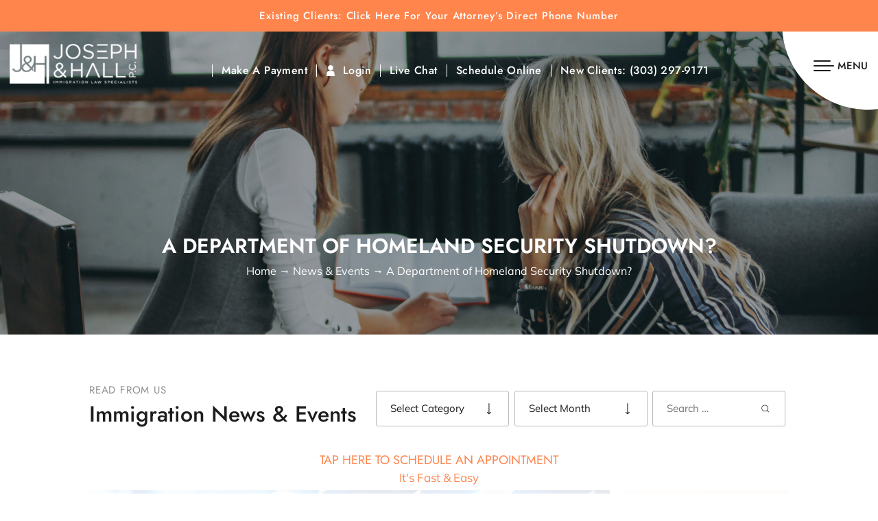

--- FILE ---
content_type: text/html; charset=UTF-8
request_url: https://www.immigrationissues.com/a-department-of-homeland-security-shutdown/
body_size: 48720
content:
<!doctype html>
<html lang="en-US" prefix="og: https://ogp.me/ns#">
    <head> <script>
var gform;gform||(document.addEventListener("gform_main_scripts_loaded",function(){gform.scriptsLoaded=!0}),document.addEventListener("gform/theme/scripts_loaded",function(){gform.themeScriptsLoaded=!0}),window.addEventListener("DOMContentLoaded",function(){gform.domLoaded=!0}),gform={domLoaded:!1,scriptsLoaded:!1,themeScriptsLoaded:!1,isFormEditor:()=>"function"==typeof InitializeEditor,callIfLoaded:function(o){return!(!gform.domLoaded||!gform.scriptsLoaded||!gform.themeScriptsLoaded&&!gform.isFormEditor()||(gform.isFormEditor()&&console.warn("The use of gform.initializeOnLoaded() is deprecated in the form editor context and will be removed in Gravity Forms 3.1."),o(),0))},initializeOnLoaded:function(o){gform.callIfLoaded(o)||(document.addEventListener("gform_main_scripts_loaded",()=>{gform.scriptsLoaded=!0,gform.callIfLoaded(o)}),document.addEventListener("gform/theme/scripts_loaded",()=>{gform.themeScriptsLoaded=!0,gform.callIfLoaded(o)}),window.addEventListener("DOMContentLoaded",()=>{gform.domLoaded=!0,gform.callIfLoaded(o)}))},hooks:{action:{},filter:{}},addAction:function(o,r,e,t){gform.addHook("action",o,r,e,t)},addFilter:function(o,r,e,t){gform.addHook("filter",o,r,e,t)},doAction:function(o){gform.doHook("action",o,arguments)},applyFilters:function(o){return gform.doHook("filter",o,arguments)},removeAction:function(o,r){gform.removeHook("action",o,r)},removeFilter:function(o,r,e){gform.removeHook("filter",o,r,e)},addHook:function(o,r,e,t,n){null==gform.hooks[o][r]&&(gform.hooks[o][r]=[]);var d=gform.hooks[o][r];null==n&&(n=r+"_"+d.length),gform.hooks[o][r].push({tag:n,callable:e,priority:t=null==t?10:t})},doHook:function(r,o,e){var t;if(e=Array.prototype.slice.call(e,1),null!=gform.hooks[r][o]&&((o=gform.hooks[r][o]).sort(function(o,r){return o.priority-r.priority}),o.forEach(function(o){"function"!=typeof(t=o.callable)&&(t=window[t]),"action"==r?t.apply(null,e):e[0]=t.apply(null,e)})),"filter"==r)return e[0]},removeHook:function(o,r,t,n){var e;null!=gform.hooks[o][r]&&(e=(e=gform.hooks[o][r]).filter(function(o,r,e){return!!(null!=n&&n!=o.tag||null!=t&&t!=o.priority)}),gform.hooks[o][r]=e)}});
</script>
<meta charset="UTF-8" /><script>if(navigator.userAgent.match(/MSIE|Internet Explorer/i)||navigator.userAgent.match(/Trident\/7\..*?rv:11/i)){var href=document.location.href;if(!href.match(/[?&]nowprocket/)){if(href.indexOf("?")==-1){if(href.indexOf("#")==-1){document.location.href=href+"?nowprocket=1"}else{document.location.href=href.replace("#","?nowprocket=1#")}}else{if(href.indexOf("#")==-1){document.location.href=href+"&nowprocket=1"}else{document.location.href=href.replace("#","&nowprocket=1#")}}}}</script><script>(()=>{class RocketLazyLoadScripts{constructor(){this.v="2.0.4",this.userEvents=["keydown","keyup","mousedown","mouseup","mousemove","mouseover","mouseout","touchmove","touchstart","touchend","touchcancel","wheel","click","dblclick","input"],this.attributeEvents=["onblur","onclick","oncontextmenu","ondblclick","onfocus","onmousedown","onmouseenter","onmouseleave","onmousemove","onmouseout","onmouseover","onmouseup","onmousewheel","onscroll","onsubmit"]}async t(){this.i(),this.o(),/iP(ad|hone)/.test(navigator.userAgent)&&this.h(),this.u(),this.l(this),this.m(),this.k(this),this.p(this),this._(),await Promise.all([this.R(),this.L()]),this.lastBreath=Date.now(),this.S(this),this.P(),this.D(),this.O(),this.M(),await this.C(this.delayedScripts.normal),await this.C(this.delayedScripts.defer),await this.C(this.delayedScripts.async),await this.T(),await this.F(),await this.j(),await this.A(),window.dispatchEvent(new Event("rocket-allScriptsLoaded")),this.everythingLoaded=!0,this.lastTouchEnd&&await new Promise(t=>setTimeout(t,500-Date.now()+this.lastTouchEnd)),this.I(),this.H(),this.U(),this.W()}i(){this.CSPIssue=sessionStorage.getItem("rocketCSPIssue"),document.addEventListener("securitypolicyviolation",t=>{this.CSPIssue||"script-src-elem"!==t.violatedDirective||"data"!==t.blockedURI||(this.CSPIssue=!0,sessionStorage.setItem("rocketCSPIssue",!0))},{isRocket:!0})}o(){window.addEventListener("pageshow",t=>{this.persisted=t.persisted,this.realWindowLoadedFired=!0},{isRocket:!0}),window.addEventListener("pagehide",()=>{this.onFirstUserAction=null},{isRocket:!0})}h(){let t;function e(e){t=e}window.addEventListener("touchstart",e,{isRocket:!0}),window.addEventListener("touchend",function i(o){o.changedTouches[0]&&t.changedTouches[0]&&Math.abs(o.changedTouches[0].pageX-t.changedTouches[0].pageX)<10&&Math.abs(o.changedTouches[0].pageY-t.changedTouches[0].pageY)<10&&o.timeStamp-t.timeStamp<200&&(window.removeEventListener("touchstart",e,{isRocket:!0}),window.removeEventListener("touchend",i,{isRocket:!0}),"INPUT"===o.target.tagName&&"text"===o.target.type||(o.target.dispatchEvent(new TouchEvent("touchend",{target:o.target,bubbles:!0})),o.target.dispatchEvent(new MouseEvent("mouseover",{target:o.target,bubbles:!0})),o.target.dispatchEvent(new PointerEvent("click",{target:o.target,bubbles:!0,cancelable:!0,detail:1,clientX:o.changedTouches[0].clientX,clientY:o.changedTouches[0].clientY})),event.preventDefault()))},{isRocket:!0})}q(t){this.userActionTriggered||("mousemove"!==t.type||this.firstMousemoveIgnored?"keyup"===t.type||"mouseover"===t.type||"mouseout"===t.type||(this.userActionTriggered=!0,this.onFirstUserAction&&this.onFirstUserAction()):this.firstMousemoveIgnored=!0),"click"===t.type&&t.preventDefault(),t.stopPropagation(),t.stopImmediatePropagation(),"touchstart"===this.lastEvent&&"touchend"===t.type&&(this.lastTouchEnd=Date.now()),"click"===t.type&&(this.lastTouchEnd=0),this.lastEvent=t.type,t.composedPath&&t.composedPath()[0].getRootNode()instanceof ShadowRoot&&(t.rocketTarget=t.composedPath()[0]),this.savedUserEvents.push(t)}u(){this.savedUserEvents=[],this.userEventHandler=this.q.bind(this),this.userEvents.forEach(t=>window.addEventListener(t,this.userEventHandler,{passive:!1,isRocket:!0})),document.addEventListener("visibilitychange",this.userEventHandler,{isRocket:!0})}U(){this.userEvents.forEach(t=>window.removeEventListener(t,this.userEventHandler,{passive:!1,isRocket:!0})),document.removeEventListener("visibilitychange",this.userEventHandler,{isRocket:!0}),this.savedUserEvents.forEach(t=>{(t.rocketTarget||t.target).dispatchEvent(new window[t.constructor.name](t.type,t))})}m(){const t="return false",e=Array.from(this.attributeEvents,t=>"data-rocket-"+t),i="["+this.attributeEvents.join("],[")+"]",o="[data-rocket-"+this.attributeEvents.join("],[data-rocket-")+"]",s=(e,i,o)=>{o&&o!==t&&(e.setAttribute("data-rocket-"+i,o),e["rocket"+i]=new Function("event",o),e.setAttribute(i,t))};new MutationObserver(t=>{for(const n of t)"attributes"===n.type&&(n.attributeName.startsWith("data-rocket-")||this.everythingLoaded?n.attributeName.startsWith("data-rocket-")&&this.everythingLoaded&&this.N(n.target,n.attributeName.substring(12)):s(n.target,n.attributeName,n.target.getAttribute(n.attributeName))),"childList"===n.type&&n.addedNodes.forEach(t=>{if(t.nodeType===Node.ELEMENT_NODE)if(this.everythingLoaded)for(const i of[t,...t.querySelectorAll(o)])for(const t of i.getAttributeNames())e.includes(t)&&this.N(i,t.substring(12));else for(const e of[t,...t.querySelectorAll(i)])for(const t of e.getAttributeNames())this.attributeEvents.includes(t)&&s(e,t,e.getAttribute(t))})}).observe(document,{subtree:!0,childList:!0,attributeFilter:[...this.attributeEvents,...e]})}I(){this.attributeEvents.forEach(t=>{document.querySelectorAll("[data-rocket-"+t+"]").forEach(e=>{this.N(e,t)})})}N(t,e){const i=t.getAttribute("data-rocket-"+e);i&&(t.setAttribute(e,i),t.removeAttribute("data-rocket-"+e))}k(t){Object.defineProperty(HTMLElement.prototype,"onclick",{get(){return this.rocketonclick||null},set(e){this.rocketonclick=e,this.setAttribute(t.everythingLoaded?"onclick":"data-rocket-onclick","this.rocketonclick(event)")}})}S(t){function e(e,i){let o=e[i];e[i]=null,Object.defineProperty(e,i,{get:()=>o,set(s){t.everythingLoaded?o=s:e["rocket"+i]=o=s}})}e(document,"onreadystatechange"),e(window,"onload"),e(window,"onpageshow");try{Object.defineProperty(document,"readyState",{get:()=>t.rocketReadyState,set(e){t.rocketReadyState=e},configurable:!0}),document.readyState="loading"}catch(t){console.log("WPRocket DJE readyState conflict, bypassing")}}l(t){this.originalAddEventListener=EventTarget.prototype.addEventListener,this.originalRemoveEventListener=EventTarget.prototype.removeEventListener,this.savedEventListeners=[],EventTarget.prototype.addEventListener=function(e,i,o){o&&o.isRocket||!t.B(e,this)&&!t.userEvents.includes(e)||t.B(e,this)&&!t.userActionTriggered||e.startsWith("rocket-")||t.everythingLoaded?t.originalAddEventListener.call(this,e,i,o):(t.savedEventListeners.push({target:this,remove:!1,type:e,func:i,options:o}),"mouseenter"!==e&&"mouseleave"!==e||t.originalAddEventListener.call(this,e,t.savedUserEvents.push,o))},EventTarget.prototype.removeEventListener=function(e,i,o){o&&o.isRocket||!t.B(e,this)&&!t.userEvents.includes(e)||t.B(e,this)&&!t.userActionTriggered||e.startsWith("rocket-")||t.everythingLoaded?t.originalRemoveEventListener.call(this,e,i,o):t.savedEventListeners.push({target:this,remove:!0,type:e,func:i,options:o})}}J(t,e){this.savedEventListeners=this.savedEventListeners.filter(i=>{let o=i.type,s=i.target||window;return e!==o||t!==s||(this.B(o,s)&&(i.type="rocket-"+o),this.$(i),!1)})}H(){EventTarget.prototype.addEventListener=this.originalAddEventListener,EventTarget.prototype.removeEventListener=this.originalRemoveEventListener,this.savedEventListeners.forEach(t=>this.$(t))}$(t){t.remove?this.originalRemoveEventListener.call(t.target,t.type,t.func,t.options):this.originalAddEventListener.call(t.target,t.type,t.func,t.options)}p(t){let e;function i(e){return t.everythingLoaded?e:e.split(" ").map(t=>"load"===t||t.startsWith("load.")?"rocket-jquery-load":t).join(" ")}function o(o){function s(e){const s=o.fn[e];o.fn[e]=o.fn.init.prototype[e]=function(){return this[0]===window&&t.userActionTriggered&&("string"==typeof arguments[0]||arguments[0]instanceof String?arguments[0]=i(arguments[0]):"object"==typeof arguments[0]&&Object.keys(arguments[0]).forEach(t=>{const e=arguments[0][t];delete arguments[0][t],arguments[0][i(t)]=e})),s.apply(this,arguments),this}}if(o&&o.fn&&!t.allJQueries.includes(o)){const e={DOMContentLoaded:[],"rocket-DOMContentLoaded":[]};for(const t in e)document.addEventListener(t,()=>{e[t].forEach(t=>t())},{isRocket:!0});o.fn.ready=o.fn.init.prototype.ready=function(i){function s(){parseInt(o.fn.jquery)>2?setTimeout(()=>i.bind(document)(o)):i.bind(document)(o)}return"function"==typeof i&&(t.realDomReadyFired?!t.userActionTriggered||t.fauxDomReadyFired?s():e["rocket-DOMContentLoaded"].push(s):e.DOMContentLoaded.push(s)),o([])},s("on"),s("one"),s("off"),t.allJQueries.push(o)}e=o}t.allJQueries=[],o(window.jQuery),Object.defineProperty(window,"jQuery",{get:()=>e,set(t){o(t)}})}P(){const t=new Map;document.write=document.writeln=function(e){const i=document.currentScript,o=document.createRange(),s=i.parentElement;let n=t.get(i);void 0===n&&(n=i.nextSibling,t.set(i,n));const c=document.createDocumentFragment();o.setStart(c,0),c.appendChild(o.createContextualFragment(e)),s.insertBefore(c,n)}}async R(){return new Promise(t=>{this.userActionTriggered?t():this.onFirstUserAction=t})}async L(){return new Promise(t=>{document.addEventListener("DOMContentLoaded",()=>{this.realDomReadyFired=!0,t()},{isRocket:!0})})}async j(){return this.realWindowLoadedFired?Promise.resolve():new Promise(t=>{window.addEventListener("load",t,{isRocket:!0})})}M(){this.pendingScripts=[];this.scriptsMutationObserver=new MutationObserver(t=>{for(const e of t)e.addedNodes.forEach(t=>{"SCRIPT"!==t.tagName||t.noModule||t.isWPRocket||this.pendingScripts.push({script:t,promise:new Promise(e=>{const i=()=>{const i=this.pendingScripts.findIndex(e=>e.script===t);i>=0&&this.pendingScripts.splice(i,1),e()};t.addEventListener("load",i,{isRocket:!0}),t.addEventListener("error",i,{isRocket:!0}),setTimeout(i,1e3)})})})}),this.scriptsMutationObserver.observe(document,{childList:!0,subtree:!0})}async F(){await this.X(),this.pendingScripts.length?(await this.pendingScripts[0].promise,await this.F()):this.scriptsMutationObserver.disconnect()}D(){this.delayedScripts={normal:[],async:[],defer:[]},document.querySelectorAll("script[type$=rocketlazyloadscript]").forEach(t=>{t.hasAttribute("data-rocket-src")?t.hasAttribute("async")&&!1!==t.async?this.delayedScripts.async.push(t):t.hasAttribute("defer")&&!1!==t.defer||"module"===t.getAttribute("data-rocket-type")?this.delayedScripts.defer.push(t):this.delayedScripts.normal.push(t):this.delayedScripts.normal.push(t)})}async _(){await this.L();let t=[];document.querySelectorAll("script[type$=rocketlazyloadscript][data-rocket-src]").forEach(e=>{let i=e.getAttribute("data-rocket-src");if(i&&!i.startsWith("data:")){i.startsWith("//")&&(i=location.protocol+i);try{const o=new URL(i).origin;o!==location.origin&&t.push({src:o,crossOrigin:e.crossOrigin||"module"===e.getAttribute("data-rocket-type")})}catch(t){}}}),t=[...new Map(t.map(t=>[JSON.stringify(t),t])).values()],this.Y(t,"preconnect")}async G(t){if(await this.K(),!0!==t.noModule||!("noModule"in HTMLScriptElement.prototype))return new Promise(e=>{let i;function o(){(i||t).setAttribute("data-rocket-status","executed"),e()}try{if(navigator.userAgent.includes("Firefox/")||""===navigator.vendor||this.CSPIssue)i=document.createElement("script"),[...t.attributes].forEach(t=>{let e=t.nodeName;"type"!==e&&("data-rocket-type"===e&&(e="type"),"data-rocket-src"===e&&(e="src"),i.setAttribute(e,t.nodeValue))}),t.text&&(i.text=t.text),t.nonce&&(i.nonce=t.nonce),i.hasAttribute("src")?(i.addEventListener("load",o,{isRocket:!0}),i.addEventListener("error",()=>{i.setAttribute("data-rocket-status","failed-network"),e()},{isRocket:!0}),setTimeout(()=>{i.isConnected||e()},1)):(i.text=t.text,o()),i.isWPRocket=!0,t.parentNode.replaceChild(i,t);else{const i=t.getAttribute("data-rocket-type"),s=t.getAttribute("data-rocket-src");i?(t.type=i,t.removeAttribute("data-rocket-type")):t.removeAttribute("type"),t.addEventListener("load",o,{isRocket:!0}),t.addEventListener("error",i=>{this.CSPIssue&&i.target.src.startsWith("data:")?(console.log("WPRocket: CSP fallback activated"),t.removeAttribute("src"),this.G(t).then(e)):(t.setAttribute("data-rocket-status","failed-network"),e())},{isRocket:!0}),s?(t.fetchPriority="high",t.removeAttribute("data-rocket-src"),t.src=s):t.src="data:text/javascript;base64,"+window.btoa(unescape(encodeURIComponent(t.text)))}}catch(i){t.setAttribute("data-rocket-status","failed-transform"),e()}});t.setAttribute("data-rocket-status","skipped")}async C(t){const e=t.shift();return e?(e.isConnected&&await this.G(e),this.C(t)):Promise.resolve()}O(){this.Y([...this.delayedScripts.normal,...this.delayedScripts.defer,...this.delayedScripts.async],"preload")}Y(t,e){this.trash=this.trash||[];let i=!0;var o=document.createDocumentFragment();t.forEach(t=>{const s=t.getAttribute&&t.getAttribute("data-rocket-src")||t.src;if(s&&!s.startsWith("data:")){const n=document.createElement("link");n.href=s,n.rel=e,"preconnect"!==e&&(n.as="script",n.fetchPriority=i?"high":"low"),t.getAttribute&&"module"===t.getAttribute("data-rocket-type")&&(n.crossOrigin=!0),t.crossOrigin&&(n.crossOrigin=t.crossOrigin),t.integrity&&(n.integrity=t.integrity),t.nonce&&(n.nonce=t.nonce),o.appendChild(n),this.trash.push(n),i=!1}}),document.head.appendChild(o)}W(){this.trash.forEach(t=>t.remove())}async T(){try{document.readyState="interactive"}catch(t){}this.fauxDomReadyFired=!0;try{await this.K(),this.J(document,"readystatechange"),document.dispatchEvent(new Event("rocket-readystatechange")),await this.K(),document.rocketonreadystatechange&&document.rocketonreadystatechange(),await this.K(),this.J(document,"DOMContentLoaded"),document.dispatchEvent(new Event("rocket-DOMContentLoaded")),await this.K(),this.J(window,"DOMContentLoaded"),window.dispatchEvent(new Event("rocket-DOMContentLoaded"))}catch(t){console.error(t)}}async A(){try{document.readyState="complete"}catch(t){}try{await this.K(),this.J(document,"readystatechange"),document.dispatchEvent(new Event("rocket-readystatechange")),await this.K(),document.rocketonreadystatechange&&document.rocketonreadystatechange(),await this.K(),this.J(window,"load"),window.dispatchEvent(new Event("rocket-load")),await this.K(),window.rocketonload&&window.rocketonload(),await this.K(),this.allJQueries.forEach(t=>t(window).trigger("rocket-jquery-load")),await this.K(),this.J(window,"pageshow");const t=new Event("rocket-pageshow");t.persisted=this.persisted,window.dispatchEvent(t),await this.K(),window.rocketonpageshow&&window.rocketonpageshow({persisted:this.persisted})}catch(t){console.error(t)}}async K(){Date.now()-this.lastBreath>45&&(await this.X(),this.lastBreath=Date.now())}async X(){return document.hidden?new Promise(t=>setTimeout(t)):new Promise(t=>requestAnimationFrame(t))}B(t,e){return e===document&&"readystatechange"===t||(e===document&&"DOMContentLoaded"===t||(e===window&&"DOMContentLoaded"===t||(e===window&&"load"===t||e===window&&"pageshow"===t)))}static run(){(new RocketLazyLoadScripts).t()}}RocketLazyLoadScripts.run()})();</script>
        <!-- Google Tag Manager -->
        <script type="rocketlazyloadscript">(function (w, d, s, l, i) {
                w[l] = w[l] || [];
                w[l].push({'gtm.start':
                            new Date().getTime(), event: 'gtm.js'});
                var f = d.getElementsByTagName(s)[0],
                        j = d.createElement(s), dl = l != 'dataLayer' ? '&l=' + l : '';
                j.async = true;
                j.src =
                        'https://www.googletagmanager.com/gtm.js?id=' + i + dl;
                f.parentNode.insertBefore(j, f);
            })(window, document, 'script', 'dataLayer', 'GTM-5G42LJK');</script>
        <!-- End Google Tag Manager -->

        
        <meta name="viewport" content="width=device-width, initial-scale=1.0, maximum-scale=1.0, user-scalable=0, viewport-fit=cover" />
        <meta http-equiv="X-UA-Compatible" content="IE=edge">
        <link rel="profile" href="https://gmpg.org/xfn/11" />
        <meta name="geo.region" content="US-CO" />
        <meta name="geo.placename" content="Aurora, Denver" />
        <meta name="geo.position" content="39.71867;-104.845713" />
        <meta name="ICBM" content="39.71867, -104.845713" />
        <meta name="geo.placename" content="Colorado Springs" />
        <meta name="geo.position" content="38.832109;-104.80576" />
        <meta name="ICBM" content="38.832109, -104.80576" />
        <meta name="geo.placename" content="Frisco" />
        <meta name="geo.position" content="39.576725;-106.094193" />
        <meta name="ICBM" content="39.576725, -106.094193" />
        	<style>img:is([sizes="auto" i], [sizes^="auto," i]) { contain-intrinsic-size: 3000px 1500px }</style>
	
            <script data-no-defer="1" data-ezscrex="false" data-cfasync="false" data-pagespeed-no-defer data-cookieconsent="ignore">
                var ctPublicFunctions = {"_ajax_nonce":"ab83f64f28","_rest_nonce":"1be4d76ff7","_ajax_url":"\/wp-admin\/admin-ajax.php","_rest_url":"https:\/\/www.immigrationissues.com\/wp-json\/","data__cookies_type":"none","data__ajax_type":"admin_ajax","data__bot_detector_enabled":"1","data__frontend_data_log_enabled":1,"cookiePrefix":"","wprocket_detected":true,"host_url":"www.immigrationissues.com","text__ee_click_to_select":"Click to select the whole data","text__ee_original_email":"The complete one is","text__ee_got_it":"Got it","text__ee_blocked":"Blocked","text__ee_cannot_connect":"Cannot connect","text__ee_cannot_decode":"Can not decode email. Unknown reason","text__ee_email_decoder":"CleanTalk email decoder","text__ee_wait_for_decoding":"The magic is on the way!","text__ee_decoding_process":"Please wait a few seconds while we decode the contact data."}
            </script>
        
            <script data-no-defer="1" data-ezscrex="false" data-cfasync="false" data-pagespeed-no-defer data-cookieconsent="ignore">
                var ctPublic = {"_ajax_nonce":"ab83f64f28","settings__forms__check_internal":"0","settings__forms__check_external":"0","settings__forms__force_protection":0,"settings__forms__search_test":"1","settings__forms__wc_add_to_cart":"0","settings__data__bot_detector_enabled":"1","settings__sfw__anti_crawler":0,"blog_home":"https:\/\/www.immigrationissues.com\/","pixel__setting":"3","pixel__enabled":true,"pixel__url":null,"data__email_check_before_post":"1","data__email_check_exist_post":0,"data__cookies_type":"none","data__key_is_ok":true,"data__visible_fields_required":true,"wl_brandname":"Anti-Spam by CleanTalk","wl_brandname_short":"CleanTalk","ct_checkjs_key":"e89260e417bca66177dfcca83c6f16d3b5394352c54ca448e2853329ae7d9271","emailEncoderPassKey":"4585ff7f80daf5909ce7e93053723435","bot_detector_forms_excluded":"W10=","advancedCacheExists":true,"varnishCacheExists":false,"wc_ajax_add_to_cart":false}
            </script>
        
<!-- Search Engine Optimization by Rank Math PRO - https://rankmath.com/ -->
<title>A Department of Homeland Security Shutdown? | Joseph &amp; Hall P.C. | Visa Lawyer Edwards</title>
<link data-rocket-preload as="style" data-wpr-hosted-gf-parameters="family=Jost:wght@400;500;600&family=Mulish:ital,wght@0,200;0,300;0,400;0,500;0,600;0,700;0,800;1,200;1,300;1,400;1,500;1,600;1,700;1,800&display=swap" href="https://www.immigrationissues.com/wp-content/cache/fonts/1/google-fonts/css/c/e/a/7ba120eaf54e2eeee7c8d08ebf95c.css" rel="preload">
<link data-wpr-hosted-gf-parameters="family=Jost:wght@400;500;600&family=Mulish:ital,wght@0,200;0,300;0,400;0,500;0,600;0,700;0,800;1,200;1,300;1,400;1,500;1,600;1,700;1,800&display=swap" href="https://www.immigrationissues.com/wp-content/cache/fonts/1/google-fonts/css/c/e/a/7ba120eaf54e2eeee7c8d08ebf95c.css" media="print" onload="this.media=&#039;all&#039;" rel="stylesheet">
<noscript data-wpr-hosted-gf-parameters=""><link rel="stylesheet" href="https://fonts.googleapis.com/css2?family=Jost:wght@400;500;600&#038;family=Mulish:ital,wght@0,200;0,300;0,400;0,500;0,600;0,700;0,800;1,200;1,300;1,400;1,500;1,600;1,700;1,800&#038;display=swap"></noscript>
<meta name="description" content="Will there be a shut down of the Department of Homeland Security? Contact a Denver Immigration attorney today."/>
<meta name="robots" content="follow, index, max-snippet:-1, max-video-preview:-1, max-image-preview:large"/>
<link rel="canonical" href="https://www.immigrationissues.com/a-department-of-homeland-security-shutdown/" />
<meta property="og:locale" content="en_US" />
<meta property="og:type" content="article" />
<meta property="og:title" content="A Department of Homeland Security Shutdown? | Joseph &amp; Hall P.C. | Visa Lawyer Edwards" />
<meta property="og:description" content="Will there be a shut down of the Department of Homeland Security? Contact a Denver Immigration attorney today." />
<meta property="og:url" content="https://www.immigrationissues.com/a-department-of-homeland-security-shutdown/" />
<meta property="og:site_name" content="Joseph &amp; Hall P.C." />
<meta property="article:section" content="Immigration and Customs Enforcement" />
<meta property="og:updated_time" content="2017-12-14T12:31:44-06:00" />
<meta property="og:image" content="https://www.immigrationissues.com/wp-content/uploads/2015/02/Fotolia_120740239_Subscription_Monthly_M.jpg" />
<meta property="og:image:secure_url" content="https://www.immigrationissues.com/wp-content/uploads/2015/02/Fotolia_120740239_Subscription_Monthly_M.jpg" />
<meta property="og:image:width" content="1695" />
<meta property="og:image:height" content="1121" />
<meta property="og:image:alt" content="Immigration on tablet concept for the website of a Salida Deferred Action for Parents lawyer" />
<meta property="og:image:type" content="image/jpeg" />
<meta property="article:published_time" content="2015-02-26T22:07:51-06:00" />
<meta property="article:modified_time" content="2017-12-14T12:31:44-06:00" />
<meta name="twitter:card" content="summary_large_image" />
<meta name="twitter:title" content="A Department of Homeland Security Shutdown? | Joseph &amp; Hall P.C. | Visa Lawyer Edwards" />
<meta name="twitter:description" content="Will there be a shut down of the Department of Homeland Security? Contact a Denver Immigration attorney today." />
<meta name="twitter:image" content="https://www.immigrationissues.com/wp-content/uploads/2015/02/Fotolia_120740239_Subscription_Monthly_M.jpg" />
<meta name="twitter:label1" content="Written by" />
<meta name="twitter:data1" content="kirby@immigrationissues.com" />
<meta name="twitter:label2" content="Time to read" />
<meta name="twitter:data2" content="1 minute" />
<script type="application/ld+json" class="rank-math-schema-pro">{"@context":"https://schema.org","@graph":[{"@type":"Organization","@id":"https://www.immigrationissues.com/#organization","name":"Joseph &amp; Hall P.C."},{"@type":"WebSite","@id":"https://www.immigrationissues.com/#website","url":"https://www.immigrationissues.com","name":"Joseph &amp; Hall P.C.","publisher":{"@id":"https://www.immigrationissues.com/#organization"},"inLanguage":"en-US"},{"@type":"ImageObject","@id":"https://www.immigrationissues.com/wp-content/uploads/2015/02/Fotolia_120740239_Subscription_Monthly_M.jpg","url":"https://www.immigrationissues.com/wp-content/uploads/2015/02/Fotolia_120740239_Subscription_Monthly_M.jpg","width":"1695","height":"1121","caption":"Immigration on tablet concept for the website of a Salida Deferred Action for Parents lawyer","inLanguage":"en-US"},{"@type":"WebPage","@id":"https://www.immigrationissues.com/a-department-of-homeland-security-shutdown/#webpage","url":"https://www.immigrationissues.com/a-department-of-homeland-security-shutdown/","name":"A Department of Homeland Security Shutdown? | Joseph &amp; Hall P.C. | Visa Lawyer Edwards","datePublished":"2015-02-26T22:07:51-06:00","dateModified":"2017-12-14T12:31:44-06:00","isPartOf":{"@id":"https://www.immigrationissues.com/#website"},"primaryImageOfPage":{"@id":"https://www.immigrationissues.com/wp-content/uploads/2015/02/Fotolia_120740239_Subscription_Monthly_M.jpg"},"inLanguage":"en-US"},{"@type":"Person","@id":"https://www.immigrationissues.com/a-department-of-homeland-security-shutdown/#author","name":"kirby@immigrationissues.com","image":{"@type":"ImageObject","@id":"https://secure.gravatar.com/avatar/6ccdc0f7407c938ebed4506511e831b1e178d037b736cab3abfa6f10adbef9b6?s=96&amp;d=mm&amp;r=g","url":"https://secure.gravatar.com/avatar/6ccdc0f7407c938ebed4506511e831b1e178d037b736cab3abfa6f10adbef9b6?s=96&amp;d=mm&amp;r=g","caption":"kirby@immigrationissues.com","inLanguage":"en-US"},"worksFor":{"@id":"https://www.immigrationissues.com/#organization"}},{"@type":"BlogPosting","headline":"A Department of Homeland Security Shutdown? | Joseph &amp; Hall P.C. | Visa Lawyer Edwards","datePublished":"2015-02-26T22:07:51-06:00","dateModified":"2017-12-14T12:31:44-06:00","author":{"@id":"https://www.immigrationissues.com/a-department-of-homeland-security-shutdown/#author","name":"kirby@immigrationissues.com"},"publisher":{"@id":"https://www.immigrationissues.com/#organization"},"description":"Will there be a shut down of the Department of Homeland Security? Contact a Denver Immigration attorney today.","name":"A Department of Homeland Security Shutdown? | Joseph &amp; Hall P.C. | Visa Lawyer Edwards","@id":"https://www.immigrationissues.com/a-department-of-homeland-security-shutdown/#richSnippet","isPartOf":{"@id":"https://www.immigrationissues.com/a-department-of-homeland-security-shutdown/#webpage"},"image":{"@id":"https://www.immigrationissues.com/wp-content/uploads/2015/02/Fotolia_120740239_Subscription_Monthly_M.jpg"},"inLanguage":"en-US","mainEntityOfPage":{"@id":"https://www.immigrationissues.com/a-department-of-homeland-security-shutdown/#webpage"}}]}</script>
<!-- /Rank Math WordPress SEO plugin -->

<link rel='dns-prefetch' href='//fd.cleantalk.org' />
<link href='https://fonts.gstatic.com' crossorigin rel='preconnect' />
<link rel="alternate" type="application/rss+xml" title="Joseph &amp; Hall P.C. &raquo; Feed" href="https://www.immigrationissues.com/feed/" />
		<!-- This site uses the Google Analytics by MonsterInsights plugin v9.11.1 - Using Analytics tracking - https://www.monsterinsights.com/ -->
							<script type="rocketlazyloadscript" data-rocket-src="//www.googletagmanager.com/gtag/js?id=G-XPV5VMLZ67"  data-cfasync="false" data-wpfc-render="false" async></script>
			<script type="rocketlazyloadscript" data-cfasync="false" data-wpfc-render="false">
				var mi_version = '9.11.1';
				var mi_track_user = true;
				var mi_no_track_reason = '';
								var MonsterInsightsDefaultLocations = {"page_location":"https:\/\/www.immigrationissues.com\/a-department-of-homeland-security-shutdown\/"};
								if ( typeof MonsterInsightsPrivacyGuardFilter === 'function' ) {
					var MonsterInsightsLocations = (typeof MonsterInsightsExcludeQuery === 'object') ? MonsterInsightsPrivacyGuardFilter( MonsterInsightsExcludeQuery ) : MonsterInsightsPrivacyGuardFilter( MonsterInsightsDefaultLocations );
				} else {
					var MonsterInsightsLocations = (typeof MonsterInsightsExcludeQuery === 'object') ? MonsterInsightsExcludeQuery : MonsterInsightsDefaultLocations;
				}

								var disableStrs = [
										'ga-disable-G-XPV5VMLZ67',
									];

				/* Function to detect opted out users */
				function __gtagTrackerIsOptedOut() {
					for (var index = 0; index < disableStrs.length; index++) {
						if (document.cookie.indexOf(disableStrs[index] + '=true') > -1) {
							return true;
						}
					}

					return false;
				}

				/* Disable tracking if the opt-out cookie exists. */
				if (__gtagTrackerIsOptedOut()) {
					for (var index = 0; index < disableStrs.length; index++) {
						window[disableStrs[index]] = true;
					}
				}

				/* Opt-out function */
				function __gtagTrackerOptout() {
					for (var index = 0; index < disableStrs.length; index++) {
						document.cookie = disableStrs[index] + '=true; expires=Thu, 31 Dec 2099 23:59:59 UTC; path=/';
						window[disableStrs[index]] = true;
					}
				}

				if ('undefined' === typeof gaOptout) {
					function gaOptout() {
						__gtagTrackerOptout();
					}
				}
								window.dataLayer = window.dataLayer || [];

				window.MonsterInsightsDualTracker = {
					helpers: {},
					trackers: {},
				};
				if (mi_track_user) {
					function __gtagDataLayer() {
						dataLayer.push(arguments);
					}

					function __gtagTracker(type, name, parameters) {
						if (!parameters) {
							parameters = {};
						}

						if (parameters.send_to) {
							__gtagDataLayer.apply(null, arguments);
							return;
						}

						if (type === 'event') {
														parameters.send_to = monsterinsights_frontend.v4_id;
							var hookName = name;
							if (typeof parameters['event_category'] !== 'undefined') {
								hookName = parameters['event_category'] + ':' + name;
							}

							if (typeof MonsterInsightsDualTracker.trackers[hookName] !== 'undefined') {
								MonsterInsightsDualTracker.trackers[hookName](parameters);
							} else {
								__gtagDataLayer('event', name, parameters);
							}
							
						} else {
							__gtagDataLayer.apply(null, arguments);
						}
					}

					__gtagTracker('js', new Date());
					__gtagTracker('set', {
						'developer_id.dZGIzZG': true,
											});
					if ( MonsterInsightsLocations.page_location ) {
						__gtagTracker('set', MonsterInsightsLocations);
					}
										__gtagTracker('config', 'G-XPV5VMLZ67', {"forceSSL":"true","link_attribution":"true"} );
										window.gtag = __gtagTracker;										(function () {
						/* https://developers.google.com/analytics/devguides/collection/analyticsjs/ */
						/* ga and __gaTracker compatibility shim. */
						var noopfn = function () {
							return null;
						};
						var newtracker = function () {
							return new Tracker();
						};
						var Tracker = function () {
							return null;
						};
						var p = Tracker.prototype;
						p.get = noopfn;
						p.set = noopfn;
						p.send = function () {
							var args = Array.prototype.slice.call(arguments);
							args.unshift('send');
							__gaTracker.apply(null, args);
						};
						var __gaTracker = function () {
							var len = arguments.length;
							if (len === 0) {
								return;
							}
							var f = arguments[len - 1];
							if (typeof f !== 'object' || f === null || typeof f.hitCallback !== 'function') {
								if ('send' === arguments[0]) {
									var hitConverted, hitObject = false, action;
									if ('event' === arguments[1]) {
										if ('undefined' !== typeof arguments[3]) {
											hitObject = {
												'eventAction': arguments[3],
												'eventCategory': arguments[2],
												'eventLabel': arguments[4],
												'value': arguments[5] ? arguments[5] : 1,
											}
										}
									}
									if ('pageview' === arguments[1]) {
										if ('undefined' !== typeof arguments[2]) {
											hitObject = {
												'eventAction': 'page_view',
												'page_path': arguments[2],
											}
										}
									}
									if (typeof arguments[2] === 'object') {
										hitObject = arguments[2];
									}
									if (typeof arguments[5] === 'object') {
										Object.assign(hitObject, arguments[5]);
									}
									if ('undefined' !== typeof arguments[1].hitType) {
										hitObject = arguments[1];
										if ('pageview' === hitObject.hitType) {
											hitObject.eventAction = 'page_view';
										}
									}
									if (hitObject) {
										action = 'timing' === arguments[1].hitType ? 'timing_complete' : hitObject.eventAction;
										hitConverted = mapArgs(hitObject);
										__gtagTracker('event', action, hitConverted);
									}
								}
								return;
							}

							function mapArgs(args) {
								var arg, hit = {};
								var gaMap = {
									'eventCategory': 'event_category',
									'eventAction': 'event_action',
									'eventLabel': 'event_label',
									'eventValue': 'event_value',
									'nonInteraction': 'non_interaction',
									'timingCategory': 'event_category',
									'timingVar': 'name',
									'timingValue': 'value',
									'timingLabel': 'event_label',
									'page': 'page_path',
									'location': 'page_location',
									'title': 'page_title',
									'referrer' : 'page_referrer',
								};
								for (arg in args) {
																		if (!(!args.hasOwnProperty(arg) || !gaMap.hasOwnProperty(arg))) {
										hit[gaMap[arg]] = args[arg];
									} else {
										hit[arg] = args[arg];
									}
								}
								return hit;
							}

							try {
								f.hitCallback();
							} catch (ex) {
							}
						};
						__gaTracker.create = newtracker;
						__gaTracker.getByName = newtracker;
						__gaTracker.getAll = function () {
							return [];
						};
						__gaTracker.remove = noopfn;
						__gaTracker.loaded = true;
						window['__gaTracker'] = __gaTracker;
					})();
									} else {
										console.log("");
					(function () {
						function __gtagTracker() {
							return null;
						}

						window['__gtagTracker'] = __gtagTracker;
						window['gtag'] = __gtagTracker;
					})();
									}
			</script>
							<!-- / Google Analytics by MonsterInsights -->
		<style id='wp-emoji-styles-inline-css'>

	img.wp-smiley, img.emoji {
		display: inline !important;
		border: none !important;
		box-shadow: none !important;
		height: 1em !important;
		width: 1em !important;
		margin: 0 0.07em !important;
		vertical-align: -0.1em !important;
		background: none !important;
		padding: 0 !important;
	}
</style>
<style id='classic-theme-styles-inline-css'>
/*! This file is auto-generated */
.wp-block-button__link{color:#fff;background-color:#32373c;border-radius:9999px;box-shadow:none;text-decoration:none;padding:calc(.667em + 2px) calc(1.333em + 2px);font-size:1.125em}.wp-block-file__button{background:#32373c;color:#fff;text-decoration:none}
</style>
<style id='co-authors-plus-coauthors-style-inline-css'>
.wp-block-co-authors-plus-coauthors.is-layout-flow [class*=wp-block-co-authors-plus]{display:inline}

</style>
<style id='co-authors-plus-avatar-style-inline-css'>
.wp-block-co-authors-plus-avatar :where(img){height:auto;max-width:100%;vertical-align:bottom}.wp-block-co-authors-plus-coauthors.is-layout-flow .wp-block-co-authors-plus-avatar :where(img){vertical-align:middle}.wp-block-co-authors-plus-avatar:is(.alignleft,.alignright){display:table}.wp-block-co-authors-plus-avatar.aligncenter{display:table;margin-inline:auto}

</style>
<style id='co-authors-plus-image-style-inline-css'>
.wp-block-co-authors-plus-image{margin-bottom:0}.wp-block-co-authors-plus-image :where(img){height:auto;max-width:100%;vertical-align:bottom}.wp-block-co-authors-plus-coauthors.is-layout-flow .wp-block-co-authors-plus-image :where(img){vertical-align:middle}.wp-block-co-authors-plus-image:is(.alignfull,.alignwide) :where(img){width:100%}.wp-block-co-authors-plus-image:is(.alignleft,.alignright){display:table}.wp-block-co-authors-plus-image.aligncenter{display:table;margin-inline:auto}

</style>
<link rel='stylesheet' id='wp-components-css' href='https://www.immigrationissues.com/wp-includes/css/dist/components/style.min.css' media='all' />
<link rel='stylesheet' id='wp-preferences-css' href='https://www.immigrationissues.com/wp-includes/css/dist/preferences/style.min.css' media='all' />
<link rel='stylesheet' id='wp-block-editor-css' href='https://www.immigrationissues.com/wp-includes/css/dist/block-editor/style.min.css' media='all' />
<link data-minify="1" rel='stylesheet' id='popup-maker-block-library-style-css' href='https://www.immigrationissues.com/wp-content/cache/min/1/wp-content/plugins/popup-maker/dist/packages/block-library-style.css?ver=1769112701' media='all' />
<style id='pdfemb-pdf-embedder-viewer-style-inline-css'>
.wp-block-pdfemb-pdf-embedder-viewer{max-width:none}

</style>
<link data-minify="1" rel='stylesheet' id='ow-editorial-block-editor-css-css' href='https://www.immigrationissues.com/wp-content/cache/min/1/wp-content/plugins/ow-editorial-comments/assets/css/block-editor.css?ver=1769112701' media='all' />
<style id='global-styles-inline-css'>
:root{--wp--preset--aspect-ratio--square: 1;--wp--preset--aspect-ratio--4-3: 4/3;--wp--preset--aspect-ratio--3-4: 3/4;--wp--preset--aspect-ratio--3-2: 3/2;--wp--preset--aspect-ratio--2-3: 2/3;--wp--preset--aspect-ratio--16-9: 16/9;--wp--preset--aspect-ratio--9-16: 9/16;--wp--preset--color--black: #000000;--wp--preset--color--cyan-bluish-gray: #abb8c3;--wp--preset--color--white: #FFF;--wp--preset--color--pale-pink: #f78da7;--wp--preset--color--vivid-red: #cf2e2e;--wp--preset--color--luminous-vivid-orange: #ff6900;--wp--preset--color--luminous-vivid-amber: #fcb900;--wp--preset--color--light-green-cyan: #7bdcb5;--wp--preset--color--vivid-green-cyan: #00d084;--wp--preset--color--pale-cyan-blue: #8ed1fc;--wp--preset--color--vivid-cyan-blue: #0693e3;--wp--preset--color--vivid-purple: #9b51e0;--wp--preset--color--primary: #0073a8;--wp--preset--color--secondary: #005075;--wp--preset--color--dark-gray: #111;--wp--preset--color--light-gray: #767676;--wp--preset--gradient--vivid-cyan-blue-to-vivid-purple: linear-gradient(135deg,rgba(6,147,227,1) 0%,rgb(155,81,224) 100%);--wp--preset--gradient--light-green-cyan-to-vivid-green-cyan: linear-gradient(135deg,rgb(122,220,180) 0%,rgb(0,208,130) 100%);--wp--preset--gradient--luminous-vivid-amber-to-luminous-vivid-orange: linear-gradient(135deg,rgba(252,185,0,1) 0%,rgba(255,105,0,1) 100%);--wp--preset--gradient--luminous-vivid-orange-to-vivid-red: linear-gradient(135deg,rgba(255,105,0,1) 0%,rgb(207,46,46) 100%);--wp--preset--gradient--very-light-gray-to-cyan-bluish-gray: linear-gradient(135deg,rgb(238,238,238) 0%,rgb(169,184,195) 100%);--wp--preset--gradient--cool-to-warm-spectrum: linear-gradient(135deg,rgb(74,234,220) 0%,rgb(151,120,209) 20%,rgb(207,42,186) 40%,rgb(238,44,130) 60%,rgb(251,105,98) 80%,rgb(254,248,76) 100%);--wp--preset--gradient--blush-light-purple: linear-gradient(135deg,rgb(255,206,236) 0%,rgb(152,150,240) 100%);--wp--preset--gradient--blush-bordeaux: linear-gradient(135deg,rgb(254,205,165) 0%,rgb(254,45,45) 50%,rgb(107,0,62) 100%);--wp--preset--gradient--luminous-dusk: linear-gradient(135deg,rgb(255,203,112) 0%,rgb(199,81,192) 50%,rgb(65,88,208) 100%);--wp--preset--gradient--pale-ocean: linear-gradient(135deg,rgb(255,245,203) 0%,rgb(182,227,212) 50%,rgb(51,167,181) 100%);--wp--preset--gradient--electric-grass: linear-gradient(135deg,rgb(202,248,128) 0%,rgb(113,206,126) 100%);--wp--preset--gradient--midnight: linear-gradient(135deg,rgb(2,3,129) 0%,rgb(40,116,252) 100%);--wp--preset--font-size--small: 19.5px;--wp--preset--font-size--medium: 20px;--wp--preset--font-size--large: 36.5px;--wp--preset--font-size--x-large: 42px;--wp--preset--font-size--normal: 22px;--wp--preset--font-size--huge: 49.5px;--wp--preset--spacing--20: 0.44rem;--wp--preset--spacing--30: 0.67rem;--wp--preset--spacing--40: 1rem;--wp--preset--spacing--50: 1.5rem;--wp--preset--spacing--60: 2.25rem;--wp--preset--spacing--70: 3.38rem;--wp--preset--spacing--80: 5.06rem;--wp--preset--shadow--natural: 6px 6px 9px rgba(0, 0, 0, 0.2);--wp--preset--shadow--deep: 12px 12px 50px rgba(0, 0, 0, 0.4);--wp--preset--shadow--sharp: 6px 6px 0px rgba(0, 0, 0, 0.2);--wp--preset--shadow--outlined: 6px 6px 0px -3px rgba(255, 255, 255, 1), 6px 6px rgba(0, 0, 0, 1);--wp--preset--shadow--crisp: 6px 6px 0px rgba(0, 0, 0, 1);}:where(.is-layout-flex){gap: 0.5em;}:where(.is-layout-grid){gap: 0.5em;}body .is-layout-flex{display: flex;}.is-layout-flex{flex-wrap: wrap;align-items: center;}.is-layout-flex > :is(*, div){margin: 0;}body .is-layout-grid{display: grid;}.is-layout-grid > :is(*, div){margin: 0;}:where(.wp-block-columns.is-layout-flex){gap: 2em;}:where(.wp-block-columns.is-layout-grid){gap: 2em;}:where(.wp-block-post-template.is-layout-flex){gap: 1.25em;}:where(.wp-block-post-template.is-layout-grid){gap: 1.25em;}.has-black-color{color: var(--wp--preset--color--black) !important;}.has-cyan-bluish-gray-color{color: var(--wp--preset--color--cyan-bluish-gray) !important;}.has-white-color{color: var(--wp--preset--color--white) !important;}.has-pale-pink-color{color: var(--wp--preset--color--pale-pink) !important;}.has-vivid-red-color{color: var(--wp--preset--color--vivid-red) !important;}.has-luminous-vivid-orange-color{color: var(--wp--preset--color--luminous-vivid-orange) !important;}.has-luminous-vivid-amber-color{color: var(--wp--preset--color--luminous-vivid-amber) !important;}.has-light-green-cyan-color{color: var(--wp--preset--color--light-green-cyan) !important;}.has-vivid-green-cyan-color{color: var(--wp--preset--color--vivid-green-cyan) !important;}.has-pale-cyan-blue-color{color: var(--wp--preset--color--pale-cyan-blue) !important;}.has-vivid-cyan-blue-color{color: var(--wp--preset--color--vivid-cyan-blue) !important;}.has-vivid-purple-color{color: var(--wp--preset--color--vivid-purple) !important;}.has-black-background-color{background-color: var(--wp--preset--color--black) !important;}.has-cyan-bluish-gray-background-color{background-color: var(--wp--preset--color--cyan-bluish-gray) !important;}.has-white-background-color{background-color: var(--wp--preset--color--white) !important;}.has-pale-pink-background-color{background-color: var(--wp--preset--color--pale-pink) !important;}.has-vivid-red-background-color{background-color: var(--wp--preset--color--vivid-red) !important;}.has-luminous-vivid-orange-background-color{background-color: var(--wp--preset--color--luminous-vivid-orange) !important;}.has-luminous-vivid-amber-background-color{background-color: var(--wp--preset--color--luminous-vivid-amber) !important;}.has-light-green-cyan-background-color{background-color: var(--wp--preset--color--light-green-cyan) !important;}.has-vivid-green-cyan-background-color{background-color: var(--wp--preset--color--vivid-green-cyan) !important;}.has-pale-cyan-blue-background-color{background-color: var(--wp--preset--color--pale-cyan-blue) !important;}.has-vivid-cyan-blue-background-color{background-color: var(--wp--preset--color--vivid-cyan-blue) !important;}.has-vivid-purple-background-color{background-color: var(--wp--preset--color--vivid-purple) !important;}.has-black-border-color{border-color: var(--wp--preset--color--black) !important;}.has-cyan-bluish-gray-border-color{border-color: var(--wp--preset--color--cyan-bluish-gray) !important;}.has-white-border-color{border-color: var(--wp--preset--color--white) !important;}.has-pale-pink-border-color{border-color: var(--wp--preset--color--pale-pink) !important;}.has-vivid-red-border-color{border-color: var(--wp--preset--color--vivid-red) !important;}.has-luminous-vivid-orange-border-color{border-color: var(--wp--preset--color--luminous-vivid-orange) !important;}.has-luminous-vivid-amber-border-color{border-color: var(--wp--preset--color--luminous-vivid-amber) !important;}.has-light-green-cyan-border-color{border-color: var(--wp--preset--color--light-green-cyan) !important;}.has-vivid-green-cyan-border-color{border-color: var(--wp--preset--color--vivid-green-cyan) !important;}.has-pale-cyan-blue-border-color{border-color: var(--wp--preset--color--pale-cyan-blue) !important;}.has-vivid-cyan-blue-border-color{border-color: var(--wp--preset--color--vivid-cyan-blue) !important;}.has-vivid-purple-border-color{border-color: var(--wp--preset--color--vivid-purple) !important;}.has-vivid-cyan-blue-to-vivid-purple-gradient-background{background: var(--wp--preset--gradient--vivid-cyan-blue-to-vivid-purple) !important;}.has-light-green-cyan-to-vivid-green-cyan-gradient-background{background: var(--wp--preset--gradient--light-green-cyan-to-vivid-green-cyan) !important;}.has-luminous-vivid-amber-to-luminous-vivid-orange-gradient-background{background: var(--wp--preset--gradient--luminous-vivid-amber-to-luminous-vivid-orange) !important;}.has-luminous-vivid-orange-to-vivid-red-gradient-background{background: var(--wp--preset--gradient--luminous-vivid-orange-to-vivid-red) !important;}.has-very-light-gray-to-cyan-bluish-gray-gradient-background{background: var(--wp--preset--gradient--very-light-gray-to-cyan-bluish-gray) !important;}.has-cool-to-warm-spectrum-gradient-background{background: var(--wp--preset--gradient--cool-to-warm-spectrum) !important;}.has-blush-light-purple-gradient-background{background: var(--wp--preset--gradient--blush-light-purple) !important;}.has-blush-bordeaux-gradient-background{background: var(--wp--preset--gradient--blush-bordeaux) !important;}.has-luminous-dusk-gradient-background{background: var(--wp--preset--gradient--luminous-dusk) !important;}.has-pale-ocean-gradient-background{background: var(--wp--preset--gradient--pale-ocean) !important;}.has-electric-grass-gradient-background{background: var(--wp--preset--gradient--electric-grass) !important;}.has-midnight-gradient-background{background: var(--wp--preset--gradient--midnight) !important;}.has-small-font-size{font-size: var(--wp--preset--font-size--small) !important;}.has-medium-font-size{font-size: var(--wp--preset--font-size--medium) !important;}.has-large-font-size{font-size: var(--wp--preset--font-size--large) !important;}.has-x-large-font-size{font-size: var(--wp--preset--font-size--x-large) !important;}
:where(.wp-block-post-template.is-layout-flex){gap: 1.25em;}:where(.wp-block-post-template.is-layout-grid){gap: 1.25em;}
:where(.wp-block-columns.is-layout-flex){gap: 2em;}:where(.wp-block-columns.is-layout-grid){gap: 2em;}
:root :where(.wp-block-pullquote){font-size: 1.5em;line-height: 1.6;}
</style>
<link rel='stylesheet' id='cleantalk-public-css-css' href='https://www.immigrationissues.com/wp-content/plugins/cleantalk-spam-protect/css/cleantalk-public.min.css' media='all' />
<link rel='stylesheet' id='cleantalk-email-decoder-css-css' href='https://www.immigrationissues.com/wp-content/plugins/cleantalk-spam-protect/css/cleantalk-email-decoder.min.css' media='all' />
<link data-minify="1" rel='stylesheet' id='simple-banner-style-css' href='https://www.immigrationissues.com/wp-content/cache/min/1/wp-content/plugins/simple-banner/simple-banner.css?ver=1769112701' media='all' />
<link data-minify="1" rel='stylesheet' id='twentynineteen-style-css' href='https://www.immigrationissues.com/wp-content/cache/min/1/wp-content/themes/theme19/style.css?ver=1769112701' media='all' />
<link data-minify="1" rel='stylesheet' id='popup-maker-site-css' href='https://www.immigrationissues.com/wp-content/cache/min/1/wp-content/uploads/pum/pum-site-styles.css?ver=1769112701' media='all' />
<script src="https://www.immigrationissues.com/wp-includes/js/jquery/jquery.min.js" id="jquery-core-js"></script>
<script type="rocketlazyloadscript" data-rocket-src="https://www.immigrationissues.com/wp-includes/js/jquery/jquery-migrate.min.js" id="jquery-migrate-js"></script>
<script type="rocketlazyloadscript" data-rocket-src="https://www.immigrationissues.com/wp-content/plugins/google-analytics-for-wordpress/assets/js/frontend-gtag.min.js" id="monsterinsights-frontend-script-js" async data-wp-strategy="async"></script>
<script data-cfasync="false" data-wpfc-render="false" id='monsterinsights-frontend-script-js-extra'>var monsterinsights_frontend = {"js_events_tracking":"true","download_extensions":"doc,pdf,ppt,zip,xls,docx,pptx,xlsx","inbound_paths":"[]","home_url":"https:\/\/www.immigrationissues.com","hash_tracking":"false","v4_id":"G-XPV5VMLZ67"};</script>
<script type="rocketlazyloadscript" data-rocket-src="https://www.immigrationissues.com/wp-includes/js/dist/hooks.min.js" id="wp-hooks-js"></script>
<script type="rocketlazyloadscript" data-rocket-src="https://www.immigrationissues.com/wp-includes/js/dist/i18n.min.js" id="wp-i18n-js"></script>
<script type="rocketlazyloadscript" id="wp-i18n-js-after">
wp.i18n.setLocaleData( { 'text direction\u0004ltr': [ 'ltr' ] } );
</script>
<script src="https://www.immigrationissues.com/wp-content/plugins/cleantalk-spam-protect/js/apbct-public-bundle.min.js" id="apbct-public-bundle.min-js-js"></script>
<script type="rocketlazyloadscript" data-minify="1" data-rocket-src="https://www.immigrationissues.com/wp-content/cache/min/1/ct-bot-detector-wrapper.js?ver=1769112702" id="ct_bot_detector-js" defer data-wp-strategy="defer"></script>
<script type="rocketlazyloadscript" id="simple-banner-script-js-before">
const simpleBannerScriptParams = {"pro_version_enabled":"","debug_mode":"","id":915,"version":"3.2.1","banner_params":[{"hide_simple_banner":"yes","simple_banner_prepend_element":"body","simple_banner_position":"","header_margin":"","header_padding":"","wp_body_open_enabled":"","wp_body_open":true,"simple_banner_z_index":"","simple_banner_text":"<a href=\"https:\/\/www.immigrationissues.com\/joseph-hall-attorneys-staff-direct-phone-numbers\/\">Existing Clients: Click Here For Your Attorney's Direct Phone Number<\/a>","disabled_on_current_page":false,"disabled_pages_array":[],"is_current_page_a_post":true,"disabled_on_posts":"","simple_banner_disabled_page_paths":"","simple_banner_font_size":"","simple_banner_color":"#FF854D","simple_banner_text_color":"","simple_banner_link_color":"#ffffff","simple_banner_close_color":"#ffffff","simple_banner_custom_css":"","simple_banner_scrolling_custom_css":"","simple_banner_text_custom_css":"","simple_banner_button_css":"","site_custom_css":"","keep_site_custom_css":"","site_custom_js":"","keep_site_custom_js":"","close_button_enabled":"","close_button_expiration":"","close_button_cookie_set":false,"current_date":{"date":"2026-01-25 12:38:18.708533","timezone_type":3,"timezone":"UTC"},"start_date":{"date":"2026-01-25 12:38:18.708540","timezone_type":3,"timezone":"UTC"},"end_date":{"date":"2026-01-25 12:38:18.708543","timezone_type":3,"timezone":"UTC"},"simple_banner_start_after_date":"","simple_banner_remove_after_date":"","simple_banner_insert_inside_element":""}]}
</script>
<script type="rocketlazyloadscript" data-minify="1" data-rocket-src="https://www.immigrationissues.com/wp-content/cache/min/1/wp-content/plugins/simple-banner/simple-banner.js?ver=1769112702" id="simple-banner-script-js"></script>
<script defer='defer' src="https://www.immigrationissues.com/wp-content/plugins/gravityforms/js/jquery.json.min.js" id="gform_json-js"></script>
<script id="gform_gravityforms-js-extra">
var gf_global = {"gf_currency_config":{"name":"U.S. Dollar","symbol_left":"$","symbol_right":"","symbol_padding":"","thousand_separator":",","decimal_separator":".","decimals":2,"code":"USD"},"base_url":"https:\/\/www.immigrationissues.com\/wp-content\/plugins\/gravityforms","number_formats":[],"spinnerUrl":"https:\/\/www.immigrationissues.com\/wp-content\/plugins\/gravityforms\/images\/spinner.svg","version_hash":"25034bf42405bb445ad5f4a0b497ba9b","strings":{"newRowAdded":"New row added.","rowRemoved":"Row removed","formSaved":"The form has been saved.  The content contains the link to return and complete the form."}};
var gf_global = {"gf_currency_config":{"name":"U.S. Dollar","symbol_left":"$","symbol_right":"","symbol_padding":"","thousand_separator":",","decimal_separator":".","decimals":2,"code":"USD"},"base_url":"https:\/\/www.immigrationissues.com\/wp-content\/plugins\/gravityforms","number_formats":[],"spinnerUrl":"https:\/\/www.immigrationissues.com\/wp-content\/plugins\/gravityforms\/images\/spinner.svg","version_hash":"25034bf42405bb445ad5f4a0b497ba9b","strings":{"newRowAdded":"New row added.","rowRemoved":"Row removed","formSaved":"The form has been saved.  The content contains the link to return and complete the form."}};
var gform_i18n = {"datepicker":{"days":{"monday":"Mo","tuesday":"Tu","wednesday":"We","thursday":"Th","friday":"Fr","saturday":"Sa","sunday":"Su"},"months":{"january":"January","february":"February","march":"March","april":"April","may":"May","june":"June","july":"July","august":"August","september":"September","october":"October","november":"November","december":"December"},"firstDay":1,"iconText":"Select date"}};
var gf_legacy_multi = {"8":""};
var gform_gravityforms = {"strings":{"invalid_file_extension":"This type of file is not allowed. Must be one of the following:","delete_file":"Delete this file","in_progress":"in progress","file_exceeds_limit":"File exceeds size limit","illegal_extension":"This type of file is not allowed.","max_reached":"Maximum number of files reached","unknown_error":"There was a problem while saving the file on the server","currently_uploading":"Please wait for the uploading to complete","cancel":"Cancel","cancel_upload":"Cancel this upload","cancelled":"Cancelled","error":"Error","message":"Message"},"vars":{"images_url":"https:\/\/www.immigrationissues.com\/wp-content\/plugins\/gravityforms\/images"}};
</script>
<script type="rocketlazyloadscript" defer='defer' data-rocket-src="https://www.immigrationissues.com/wp-content/plugins/gravityforms/js/gravityforms.min.js" id="gform_gravityforms-js"></script>
<script type="rocketlazyloadscript" defer='defer' data-rocket-src="https://www.immigrationissues.com/wp-content/plugins/gravityforms/assets/js/dist/utils.min.js" id="gform_gravityforms_utils-js"></script>
<link rel="https://api.w.org/" href="https://www.immigrationissues.com/wp-json/" /><link rel="alternate" title="JSON" type="application/json" href="https://www.immigrationissues.com/wp-json/wp/v2/posts/915" /><link rel="EditURI" type="application/rsd+xml" title="RSD" href="https://www.immigrationissues.com/xmlrpc.php?rsd" />
<link rel='shortlink' href='https://www.immigrationissues.com/?p=915' />
<link rel="alternate" title="oEmbed (JSON)" type="application/json+oembed" href="https://www.immigrationissues.com/wp-json/oembed/1.0/embed?url=https%3A%2F%2Fwww.immigrationissues.com%2Fa-department-of-homeland-security-shutdown%2F" />
<link rel="alternate" title="oEmbed (XML)" type="text/xml+oembed" href="https://www.immigrationissues.com/wp-json/oembed/1.0/embed?url=https%3A%2F%2Fwww.immigrationissues.com%2Fa-department-of-homeland-security-shutdown%2F&#038;format=xml" />
<style id="simple-banner-hide" type="text/css">.simple-banner{display:none;}</style><style id="simple-banner-background-color" type="text/css">.simple-banner{background:#FF854D;}</style><style id="simple-banner-text-color" type="text/css">.simple-banner .simple-banner-text{color: #ffffff;}</style><style id="simple-banner-link-color" type="text/css">.simple-banner .simple-banner-text a{color:#ffffff;}</style><style id="simple-banner-z-index" type="text/css">.simple-banner{z-index: 99999;}</style><style id="simple-banner-close-color" type="text/css">.simple-banner .simple-banner-button{color:#ffffff;}</style><style id="simple-banner-site-custom-css-dummy" type="text/css"></style><script type="rocketlazyloadscript" id="simple-banner-site-custom-js-dummy" data-rocket-type="text/javascript"></script><link rel="llms-sitemap" href="https://www.immigrationissues.com/llms.txt" />
<link rel="icon" href="https://www.immigrationissues.com/wp-content/uploads/2022/02/favicon-1.png" sizes="32x32" />
<link rel="icon" href="https://www.immigrationissues.com/wp-content/uploads/2022/02/favicon-1.png" sizes="192x192" />
<link rel="apple-touch-icon" href="https://www.immigrationissues.com/wp-content/uploads/2022/02/favicon-1.png" />
<meta name="msapplication-TileImage" content="https://www.immigrationissues.com/wp-content/uploads/2022/02/favicon-1.png" />
<noscript><style id="rocket-lazyload-nojs-css">.rll-youtube-player, [data-lazy-src]{display:none !important;}</style></noscript>        <link rel="preconnect" href="https://fonts.googleapis.com">
        <link rel="preconnect" href="https://fonts.gstatic.com" crossorigin>
        

        <link rel="preconnect" href="https://fonts.googleapis.com"><link rel="preconnect" href="https://fonts.gstatic.com" crossorigin>


        <link data-minify="1" rel="stylesheet" href="https://www.immigrationissues.com/wp-content/cache/min/1/wp-content/themes/theme19/css/web-fotns.css?ver=1769112701" />
        <link data-minify="1" rel="stylesheet" href="https://www.immigrationissues.com/wp-content/cache/min/1/wp-content/themes/theme19/css/owl.carousel.css?ver=1769112701" />
        <link data-minify="1" rel="stylesheet" href="https://www.immigrationissues.com/wp-content/cache/min/1/wp-content/themes/theme19/responsive.css?ver=1769112701" />
        <script type="application/ld+json">
            {
            "@context": "https://schema.org",
            "@graph": [
            {
            "@type": ["LocalBusiness", "LegalService"],
            "@id": "https://www.immigrationissues.com/",
            "name": "Joseph & Hall P.C.",
            "alternateName": "Joseph & Hall P.C.",
            "description": "Joseph &amp; Hall P.C. provides personalized services to clients. Contact our Carbondale immigration lawyers to learn more today.",
            "url": "https://www.immigrationissues.com/",
            "telephone": "+1 3032979171",
            "logo": "https://www.immigrationissues.com/wp-content/uploads/2022/08/defailt-logo.jpg",
            "image": "https://www.immigrationissues.com/wp-content/themes/theme19/images/banner1.webp",
            "hasMap": "https://goo.gl/maps/CcHpPKttWiy",
            "geo": {
            "@type": "GeoCoordinates",
            "latitude": "39.7186662",
            "longitude": "-104.8457084"
            },
            "address": {
            "@type": "PostalAddress",
            "streetAddress": "12203 E 2nd Ave",
            "addressLocality": "Aurora",
            "addressRegion": "CO",
            "postalCode": "80011",
            "addressCountry": "US"
            },
            "contactPoint": {
            "@type": "ContactPoint",
            "contactType": "Customer Service",
            "telephone": "+1 3032979171",
            "areaServed": [
            "USA",
            "Aurora",
            {
            "@type": "City",
            "name": "Aurora",
            "@id": "https://en.wikipedia.org/wiki/Aurora_Colorado"
            }
            ]
            },
            "sameAs": [
            "https://www.facebook.com/josephlawfirm/", "https://twitter.com/JosephLawFirm", "https://www.yelp.com/biz/joseph-law-firm-pc-aurora", "https://www.linkedin.com/company/joseph-law-firm-p-c-/about/", "https://www.bestlawyers.com/firms/joseph-law-firm-p-c/47714/US", "https://www.bbb.org/us/co/aurora/profile/immigration-lawyer/joseph-law-firm-pc-0885-90100171", "https://www.yellowpages.com/aurora-co/mip/joseph-law-firm-p-c-16819235", "https://www.avvo.com/attorneys/80011-co-jeffrey-joseph-1409634.html", "https://profiles.superlawyers.com/texas/houston/lawfirm/the-joseph-law-firm-pc/5ce7ec4e-a797-494a-a3c1-03d9d5985dd5.html", "https://whoswholegal.com/firms/13640/office/18472/joseph-law-firm-pc/", "https://www.zoominfo.com/p/Mariela-Galvan/-1392812267", "https://local.botw.org/Colorado/Aurora/Joseph_Law_Firm_PC/1000093985.html", "https://bestlawfirms.usnews.com/profile/joseph-law-firm-p-c/overview/47714"
            ],
            "knowsAbout": [
            "Employer Compliance",
            "Business Immigration, Entrepreneurs & Investors",
            "Family & Citizenship",
            "Deportation Defense"
            ],
            "hasOfferCatalog": {
            "@type": "OfferCatalog",
            "name": "Employer Compliance And Business Immigration, Entrepreneurs & Investors",
            "itemListElement": [
            {
            "@type": "Offer",
            "itemOffered": {
            "@type": "Service",
            "name": "Employer Compliance",
            "url": "https://www.immigrationissues.com/practice-area/employer-compliance/",
            "description": "Joseph &amp; Hall P.C. is Colorado’s leading Immigration Specialist providing a personal touch with superior customer service since 1998"
            }
            },
            {
            "@type": "Offer",
            "itemOffered": {
            "@type": "Service",
            "name": "Business Immigration, Entrepreneurs & Investors",
            "url": "https://www.immigrationissues.com/practice-area/business-immigration-entrepreneurs-investors/",
            "description": "The skilled attorneys at Joseph &amp; Hall P.C. are available to provide legal counsel for your business immigration issues. Call us today at our Denver Metro Office at (303) 297-9171."
            }
            },
            {
            "@type": "Offer",
            "itemOffered": {
            "@type": "Service",
            "name": "Family & Citizenship",
            "url": "https://www.immigrationissues.com/practice-area/family-citizenship/",
            "description": "The skilled attorneys at Joseph &amp; Hall P.C. are available to provide legal counsel for your family and citizenship immigration issues. Call us today at our Denver Metro Office at (303) 297-9171."
            }
            }
            ]
            },
            "openingHours": "Mo-Fr 08:00-17:00",
            "priceRange": "$",
            "aggregateRating": {
            "@type": "AggregateRating",
            "ratingValue": "4.3",
            "reviewCount": "154"
            },
            "review": [
            {
            "@type": "Review",
            "author": {
            "@type": "Person",
            "name": "Muhammad Abdullah",
            "address": {
            "@type": "PostalAddress",
            "addressLocality": "Aurora",
            "addressRegion": "CO"
            }
            },
            "reviewBody": "Aaron and his team were incredibly professional and handled my case flawlessly. Even after I moved from Colorado, Aaron continued to advise me and helped in every way he could. Highly recommend!",
            "url": "https://maps.app.goo.gl/Rh91boBmQBHH3K2d6",
            "reviewRating": {
            "@type": "Rating",
            "ratingValue": "5",
            "bestRating": 5
            }
            },
            {
            "@type": "Review",
            "author": {
            "@type": "Person",
            "name": "Cassandra Rodriguez Garcia",
            "address": {
            "@type": "PostalAddress",
            "addressLocality": "Aurora",
            "addressRegion": "CO"
            }
            },
            "reviewBody": "We had a consultation with Attorney Hall, and it was a very positive experience. He was extremely helpful and took the time to thoroughly explain all of our questions in a clear and understandable way. What we liked most is that he was very straightforward he gave us honest, realistic answers. It made us feel informed and confident about our next steps. Highly recommend for anyone seeking immigration guidance.",
            "url": "https://maps.app.goo.gl/tVU1HmgMgywERAzs6",
            "reviewRating": {
            "@type": "Rating",
            "ratingValue": "5",
            "bestRating": 5
            }
            }
            ]
            },
            {
            "@type": "Person",
            "name": "Kirby Gamblin Joseph, Esq.",
            "jobTitle": "Managing Partner",
            "image": "https://www.immigrationissues.com/wp-content/uploads/2015/03/Kirby-half-body.068-scaled.webp",
            "email": "",
            "url": "https://www.immigrationissues.com/",
            "worksFor": {
            "@type": "Organization",
            "name": "Joseph & Hall P.C.",
            "url": "https://www.immigrationissues.com/",
            "logo": "https://www.immigrationissues.com/wp-content/uploads/2022/08/defailt-logo.jpg",
            "image": "https://www.immigrationissues.com/wp-content/themes/theme19/images/banner1.webp",
            "sameAs": "https://www.linkedin.com/company/joseph-law-firm-p-c-/about/",
            "department": "Legal Department",
            "founder": {
            "@type": "Person",
            "name": "Aaron C. Hall, Esq.",
            "jobTitle": "Senior Partner/Director of Removal Defense and Family Immigration",
            "sameAs": "https://www.immigrationissues.com/"
            },
            "address": {
            "@type": "PostalAddress",
            "streetAddress": "12203 E 2nd Ave",
            "addressLocality": "Aurora",
            "addressRegion": "CO",
            "postalCode": "80011",
            "addressCountry": "US"
            },
            "telephone": "+1 3032979171"
            }
            }
            ]
            }
        </script>

        <script type="application/ld+json">{ "@context": "https://schema.org", "@type": "Service", "name": "Immigration", "serviceType": "Employment Non-Immigrant Visas", "sameas": "https://en.wikipedia.org/wiki/Visa_policy_of_the_United_States", "provider": { "@type": "Attorney", "name": "Joseph & Hall P.C.","address": { "@type": "PostalAddress", "streetAddress": "12203 East Second Avenue", "addressLocality": "Aurora", "addressRegion": "CO", "postalCode": "80011" },"telephone" : "(303) 297-9171", "image":"https://immigrationissues.com/wp-content/uploads/2021/11/banner.jpg" },
            "areaServed": { "@type": "GeoShape","postalCode":  ["80010","80011","80012","80013","80014","80015","80016","80017","80018","80019","80040","80041","80042","80044","80045","80046","80047","80112","80137","80138","80230","80231","80239","80247","80249"],"sameas": ["https://www.auroragov.org/", "https://en.wikipedia.org/wiki/Aurora,_Colorado"] }, "serviceAudience": { "@type": "PeopleAudience", "name": "Immigrants", "sameas": "https://en.wikipedia.org/wiki/Immigration" } } }}</script>
        <script type="application/ld+json">{ "@context": "https://schema.org", "@type": "Service", "name": "Family And Citizenship", "serviceType": "Citizenship", "sameas": "https://en.wikipedia.org/wiki/Citizenship", "provider": { "@type": "Attorney", "name": "Joseph & Hall P.C.","address": { "@type": "PostalAddress", "streetAddress": "963 East Colorado Avenue", "addressLocality": "Colorado Springs", "addressRegion": "CO", "postalCode": "80903" },"telephone" : "(719) 434-5660", "image":"https://immigrationissues.com/wp-content/uploads/2021/11/banner.jpg" }, "areaServed": { "@type": "GeoShape","postalCode": ["80829", "80831", "80901", "80902", "80903", "80904", "80905", "80906", "80907", "80908", "80909", "80910", "80911", "80914", "80915", "80916", "80917", "80918", "80919", "80920", "80921", "80922", "80923", "80924", "80925", "80926", "80927", "80929", "80932", "80933", "80934", "80935", "80937", "80938", "80939", "80941", "80942", "80943", "80944", "80945", "80946", "80947", "80949", "80950", "80951", "80960", "80970", "80977", "80995"],"sameas": ["https://en.wikipedia.org/wiki/Colorado_Springs,_Colorado", "https://coloradosprings.gov/"] }, "serviceAudience": { "@type": "PeopleAudience", "name": "Immigrants", "sameas": "https://en.wikipedia.org/wiki/Immigration" } } }}</script>
        <script type="application/ld+json">{ "@context": "https://schema.org", "@type": "Service", "name": "Deportation Defense", "serviceType": "Asylum", "sameas": "https://en.wikipedia.org/wiki/Asylum_in_the_United_States", "provider": { "@type": "Attorney", "name": "Joseph & Hall P.C.","address": { "@type": "PostalAddress", "streetAddress": "", "addressLocality": "Frisco", "addressRegion": "CO", "postalCode": "80443" },"telephone" : "(970) 446-7884", "image":"https://immigrationissues.com/wp-content/uploads/2021/11/banner.jpg" }, "areaServed": { "@type": "GeoShape","postalCode": "80443","sameas": ["https://www.townoffrisco.com/","https://en.wikipedia.org/wiki/Frisco,_Colorado"] }, "serviceAudience": { "@type": "PeopleAudience", "name": "Immigrants", "sameas": "https://en.wikipedia.org/wiki/Immigration" } } }}</script>
        <script type="application/ld+json">{"@context":"https://schema.org","@type":"City","name":"Denver","containedIn":{"@type":"State","name":"Colorado"}}
        </script>
        <script type="application/ld+json">{"@context":"https://schema.org","@type":"City","name":"Aurora","containedIn":{"@type":"State","name":"Colorado"}}
        </script>
        <script type="application/ld+json">{"@context":"https://schema.org","@type":"City","name":"Colorado Springs","containedIn":{"@type":"State","name":"Colorado"}}
        </script>
        <script type="application/ld+json">{"@context":"https://schema.org","@type":"City","name":"Frisco","containedIn":{"@type":"State","name":"Colorado"}}
        </script>
        
        <script type="rocketlazyloadscript" data-rocket-type="text/javascript">
            (function (c, l, a, r, i, t, y) {
                c[a] = c[a] || function () {
                    (c[a].q = c[a].q || []).push(arguments)
                };
                t = l.createElement(r);
                t.async = 1;
                t.src = "https://www.clarity.ms/tag/" + i;
                y = l.getElementsByTagName(r)[0];
                y.parentNode.insertBefore(t, y);
            })(window, document, "clarity", "script", "hfoytdfigi");
        </script>
    <meta name="generator" content="WP Rocket 3.20.3" data-wpr-features="wpr_delay_js wpr_minify_js wpr_lazyload_iframes wpr_image_dimensions wpr_cache_webp wpr_minify_css wpr_host_fonts_locally wpr_desktop" /></head>
    <body data-rsssl=1 class="wp-singular post-template-default single single-post postid-915 single-format-standard wp-embed-responsive wp-theme-theme19 singular image-filters-enabled">
        <!-- Google Tag Manager (noscript) -->
        <noscript><iframe src="https://www.googletagmanager.com/ns.html?id=GTM-5G42LJK"
                          height="0" width="0" style="display:none;visibility:hidden"></iframe></noscript>
        <!-- End Google Tag Manager (noscript) -->

                <div id="floatingMenu"><div class="floatingMenu-list">
                <a href="#" id="cloaseFloatingMenu">&times;</a>
                <div class="sticky-mobinav mobinav">
                    <div class="container">



                        <div class="mbl-mobinav">
                            <div class="topsrch-menu">
                                <div class="topsrch-menu-lft">
                                    <div class="menu-lang">
                                        <div class="gtranslate_wrapper" id="gt-wrapper-75029055"></div>                                    </div>
                                    <div class="menu-top-menu-container"><ul id="menu-top-menu" class="primary-menu"><li id="menu-item-2591" class="menu-item menu-item-type-post_type menu-item-object-page menu-item-home menu-item-2591"><a href="https://www.immigrationissues.com/">Home</a></li>
<li id="menu-item-2787" class="mega-menu attorneys-menu menu-item menu-item-type-post_type menu-item-object-page menu-item-has-children menu-item-2787"><a href="https://www.immigrationissues.com/our-team/" aria-haspopup="true" aria-expanded="false">Profiles</a>
<ul class="sub-menu">
	<li id="menu-item-2929" class="menu-item menu-item-type-custom menu-item-object-custom menu-item-has-children menu-item-2929"><a href="https://www.immigrationissues.com/our-team/#tab-1" aria-haspopup="true" aria-expanded="false">Attorneys</a>
	<ul class="sub-menu">
		<li id="menu-item-3055" class="menu-item menu-item-type-post_type menu-item-object-attorney menu-item-3055"><a href="https://www.immigrationissues.com/attorney/aaron-c-hall/">Aaron C. Hall</a></li>
		<li id="menu-item-3059" class="menu-item menu-item-type-post_type menu-item-object-attorney menu-item-3059"><a href="https://www.immigrationissues.com/attorney/jennifer-howard/">Jennifer Howard</a></li>
		<li id="menu-item-3054" class="menu-item menu-item-type-post_type menu-item-object-attorney menu-item-3054"><a href="https://www.immigrationissues.com/attorney/kirby-gamblin-joseph/">Kirby Gamblin Joseph</a></li>
		<li id="menu-item-99263" class="menu-item menu-item-type-post_type menu-item-object-attorney menu-item-99263"><a href="https://www.immigrationissues.com/attorney/zachary-new/">Zachary R. New</a></li>
		<li id="menu-item-101531" class="menu-item menu-item-type-post_type menu-item-object-attorney menu-item-101531"><a href="https://www.immigrationissues.com/attorney/luke-niermann/">Luke Niermann</a></li>
		<li id="menu-item-104227" class="menu-item menu-item-type-post_type menu-item-object-attorney menu-item-104227"><a href="https://www.immigrationissues.com/attorney/keerthan-mohan-murali/">Keerthan Mohan Murali</a></li>
		<li id="menu-item-102933" class="menu-item menu-item-type-post_type menu-item-object-attorney menu-item-102933"><a href="https://www.immigrationissues.com/attorney/marie-lowe/">Marie Lowe</a></li>
		<li id="menu-item-104459" class="menu-item menu-item-type-post_type menu-item-object-attorney menu-item-104459"><a href="https://www.immigrationissues.com/attorney/ellen-atkinson/">Ellen Atkinson</a></li>
	</ul>
</li>
	<li id="menu-item-3332" class="menu-item menu-item-type-custom menu-item-object-custom menu-item-has-children menu-item-3332"><a href="https://www.immigrationissues.com/our-team/#tab-2" aria-haspopup="true" aria-expanded="false">Paralegals</a>
	<ul class="sub-menu">
		<li id="menu-item-3949" class="menu-item menu-item-type-post_type menu-item-object-paralegal menu-item-3949"><a href="https://www.immigrationissues.com/paralegal/terry-booher/">Terry Booher</a></li>
		<li id="menu-item-103139" class="menu-item menu-item-type-custom menu-item-object-custom menu-item-103139"><a href="https://www.immigrationissues.com/paralegal/roxanna-rivera">Roxanna Rivera</a></li>
		<li id="menu-item-3946" class="menu-item menu-item-type-post_type menu-item-object-paralegal menu-item-3946"><a href="https://www.immigrationissues.com/paralegal/linda-shindler/">Linda Shindler</a></li>
		<li id="menu-item-103710" class="menu-item menu-item-type-custom menu-item-object-custom menu-item-103710"><a href="https://www.immigrationissues.com/paralegal/kenny-nelson/">Kenny Nelson</a></li>
		<li id="menu-item-104228" class="menu-item menu-item-type-post_type menu-item-object-paralegal menu-item-104228"><a href="https://www.immigrationissues.com/paralegal/marcello-trevino-conroy/">Marcello Treviño-Conroy</a></li>
		<li id="menu-item-104460" class="menu-item menu-item-type-post_type menu-item-object-paralegal menu-item-104460"><a href="https://www.immigrationissues.com/paralegal/ethan-krone/">Ethan Krone</a></li>
	</ul>
</li>
	<li id="menu-item-2930" class="firm_admin menu-item menu-item-type-custom menu-item-object-custom menu-item-has-children menu-item-2930"><a href="https://www.immigrationissues.com/our-team/#tab-3" aria-haspopup="true" aria-expanded="false">Firm Administration</a>
	<ul class="sub-menu">
		<li id="menu-item-3069" class="menu-item menu-item-type-post_type menu-item-object-firm-admin menu-item-3069"><a href="https://www.immigrationissues.com/firm-admin/amarely-aceves/">Amarely Aceves</a></li>
		<li id="menu-item-104229" class="menu-item menu-item-type-post_type menu-item-object-firm-admin menu-item-104229"><a href="https://www.immigrationissues.com/firm-admin/anabel-martinez/">Anabel Martinez</a></li>
		<li id="menu-item-103336" class="menu-item menu-item-type-custom menu-item-object-custom menu-item-103336"><a href="https://www.immigrationissues.com/firm-admin/annie-hoogerwerf/">Annie Hoogerwerf</a></li>
	</ul>
</li>
</ul>
</li>
<li id="menu-item-2592" class="mega-menu practice-menu menu-item menu-item-type-post_type menu-item-object-page menu-item-has-children menu-item-2592"><a href="https://www.immigrationissues.com/our-practice-areas/" aria-haspopup="true" aria-expanded="false">Practice Areas</a>
<ul class="sub-menu">
	<li id="menu-item-2745" class="menu-item menu-item-type-post_type menu-item-object-practice-area menu-item-has-children menu-item-2745"><a href="https://www.immigrationissues.com/practice-area/appeals-federal-litigation/" aria-haspopup="true" aria-expanded="false">Appeals &#038; Federal Litigation</a>
	<ul class="sub-menu">
		<li id="menu-item-100364" class="menu-item menu-item-type-post_type menu-item-object-page menu-item-100364"><a href="https://www.immigrationissues.com/practice-area/apa-challenges/">APA Challenges</a></li>
		<li id="menu-item-100355" class="menu-item menu-item-type-post_type menu-item-object-page menu-item-100355"><a href="https://www.immigrationissues.com/practice-area/circuit-court-review-of-removal-order/">Circuit Court Review of Removal Order</a></li>
		<li id="menu-item-100309" class="menu-item menu-item-type-custom menu-item-object-custom menu-item-100309"><a href="https://www.immigrationissues.com/practice-area/appeals-federal-litigation/federal-litigation/">Federal Litigation</a></li>
		<li id="menu-item-100365" class="menu-item menu-item-type-post_type menu-item-object-page menu-item-100365"><a href="https://www.immigrationissues.com/practice-area/habeas-corpus/">Habeas Corpus</a></li>
		<li id="menu-item-100420" class="menu-item menu-item-type-post_type menu-item-object-page menu-item-100420"><a href="https://www.immigrationissues.com/practice-area/class-action-litigation/">Class Action Litigation</a></li>
		<li id="menu-item-100419" class="menu-item menu-item-type-post_type menu-item-object-page menu-item-100419"><a href="https://www.immigrationissues.com/practice-area/naturalization-litigation/">Naturalization Litigation</a></li>
		<li id="menu-item-102108" class="menu-item menu-item-type-custom menu-item-object-custom menu-item-102108"><a href="https://www.immigrationissues.com/federal-litigation-cases/notable-cases/">Notable Federal Litigation Cases</a></li>
		<li id="menu-item-100354" class="menu-item menu-item-type-post_type menu-item-object-page menu-item-100354"><a href="https://www.immigrationissues.com/practice-area/writs-of-mandamus/">Writs of Mandamus</a></li>
	</ul>
</li>
	<li id="menu-item-2937" class="menu-item menu-item-type-post_type menu-item-object-practice-area menu-item-has-children menu-item-2937"><a href="https://www.immigrationissues.com/practice-area/business-immigration-entrepreneurs-investors/" aria-haspopup="true" aria-expanded="false">Business Immigration, Entrepreneurs &#038; Investors</a>
	<ul class="sub-menu">
		<li id="menu-item-2938" class="acc-menu menu-item menu-item-type-post_type menu-item-object-practice-area menu-item-has-children menu-item-2938"><a href="https://www.immigrationissues.com/practice-area/business-immigration-entrepreneurs-investors/employment-non-immigrant-visas/" aria-haspopup="true" aria-expanded="false">Employment Non-Immigrant Visas</a>
		<ul class="sub-menu">
			<li id="menu-item-2950" class="menu-item menu-item-type-post_type menu-item-object-practice-area menu-item-2950"><a href="https://www.immigrationissues.com/practice-area/business-immigration-entrepreneurs-investors/employment-non-immigrant-visas/b-1-business-visitors/">B-1 (Business Visitors)</a></li>
			<li id="menu-item-2942" class="menu-item menu-item-type-post_type menu-item-object-practice-area menu-item-2942"><a href="https://www.immigrationissues.com/practice-area/business-immigration-entrepreneurs-investors/employment-non-immigrant-visas/e-3-professional-visas-for-australians/">E-3 (Professional Visas for Australians)</a></li>
			<li id="menu-item-2939" class="menu-item menu-item-type-post_type menu-item-object-practice-area menu-item-2939"><a href="https://www.immigrationissues.com/practice-area/business-immigration-entrepreneurs-investors/employment-non-immigrant-visas/h-1b-professionals/">H-1B (Professionals)</a></li>
			<li id="menu-item-2948" class="menu-item menu-item-type-post_type menu-item-object-practice-area menu-item-2948"><a href="https://www.immigrationissues.com/practice-area/business-immigration-entrepreneurs-investors/employment-non-immigrant-visas/h-2b-seasonal-workers/">H-2B (Seasonal Workers)</a></li>
			<li id="menu-item-2947" class="menu-item menu-item-type-post_type menu-item-object-practice-area menu-item-2947"><a href="https://www.immigrationissues.com/practice-area/business-immigration-entrepreneurs-investors/employment-non-immigrant-visas/h-2a-agricultural-workers/">H-2A (Agricultural Workers)</a></li>
			<li id="menu-item-2943" class="menu-item menu-item-type-post_type menu-item-object-practice-area menu-item-2943"><a href="https://www.immigrationissues.com/practice-area/business-immigration-entrepreneurs-investors/employment-non-immigrant-visas/j-1-training-and-exchange-visa/">J-1 (Training and Exchange Visa)</a></li>
			<li id="menu-item-2940" class="menu-item menu-item-type-post_type menu-item-object-practice-area menu-item-2940"><a href="https://www.immigrationissues.com/practice-area/business-immigration-entrepreneurs-investors/employment-non-immigrant-visas/l-1al-1b-multinational-intra-company-transferees/">L-1A/L-1B (Multinational Intra-Company Transferees)</a></li>
			<li id="menu-item-2944" class="menu-item menu-item-type-post_type menu-item-object-practice-area menu-item-2944"><a href="https://www.immigrationissues.com/practice-area/business-immigration-entrepreneurs-investors/employment-non-immigrant-visas/o-1-extraordinary-ability-visa/">O-1 (Extraordinary Ability Visa)</a></li>
			<li id="menu-item-2945" class="menu-item menu-item-type-post_type menu-item-object-practice-area menu-item-2945"><a href="https://www.immigrationissues.com/practice-area/business-immigration-entrepreneurs-investors/employment-non-immigrant-visas/p-1-artists-athletes-and-entertainers/">P-1 (Artists, Athletes and Entertainers)</a></li>
			<li id="menu-item-2946" class="menu-item menu-item-type-post_type menu-item-object-practice-area menu-item-2946"><a href="https://www.immigrationissues.com/practice-area/business-immigration-entrepreneurs-investors/employment-non-immigrant-visas/q-1-cultural-exchange-visitors/">Q-1 (Cultural Exchange Visitors)</a></li>
			<li id="menu-item-2949" class="menu-item menu-item-type-post_type menu-item-object-practice-area menu-item-2949"><a href="https://www.immigrationissues.com/practice-area/business-immigration-entrepreneurs-investors/employment-non-immigrant-visas/r-1-religious-workers/">R-1 (Religious Workers)</a></li>
			<li id="menu-item-2941" class="menu-item menu-item-type-post_type menu-item-object-practice-area menu-item-2941"><a href="https://www.immigrationissues.com/practice-area/business-immigration-entrepreneurs-investors/employment-non-immigrant-visas/tn-nafta-professionals/">TN (NAFTA Professionals)</a></li>
		</ul>
</li>
		<li id="menu-item-2952" class="menu-item menu-item-type-post_type menu-item-object-practice-area menu-item-2952"><a href="https://www.immigrationissues.com/practice-area/business-immigration-entrepreneurs-investors/investor-visas/">Investor Visas</a></li>
		<li id="menu-item-2953" class="acc-menu menu-item menu-item-type-post_type menu-item-object-practice-area menu-item-has-children menu-item-2953"><a href="https://www.immigrationissues.com/practice-area/business-immigration-entrepreneurs-investors/permanent-residence-through-employment/" aria-haspopup="true" aria-expanded="false">Permanent Residence through Employment</a>
		<ul class="sub-menu">
			<li id="menu-item-2957" class="menu-item menu-item-type-post_type menu-item-object-practice-area menu-item-2957"><a href="https://www.immigrationissues.com/practice-area/business-immigration-entrepreneurs-investors/permanent-residence-through-employment/advanced-degree-professionals/">Advanced Degree Professionals</a></li>
			<li id="menu-item-2956" class="menu-item menu-item-type-post_type menu-item-object-practice-area menu-item-2956"><a href="https://www.immigrationissues.com/practice-area/business-immigration-entrepreneurs-investors/permanent-residence-through-employment/extraordinary-ability-petitions/">Extraordinary Ability Petitions</a></li>
			<li id="menu-item-2958" class="menu-item menu-item-type-post_type menu-item-object-practice-area menu-item-2958"><a href="https://www.immigrationissues.com/practice-area/business-immigration-entrepreneurs-investors/permanent-residence-through-employment/exceptional-ability-in-the-sciences-arts-or-business/">Exceptional Ability in the Sciences, Arts or Business</a></li>
			<li id="menu-item-2954" class="menu-item menu-item-type-post_type menu-item-object-practice-area menu-item-2954"><a href="https://www.immigrationissues.com/practice-area/business-immigration-entrepreneurs-investors/permanent-residence-through-employment/multinational-managers-executives/">Multinational Managers &#038; Executives</a></li>
			<li id="menu-item-2959" class="menu-item menu-item-type-post_type menu-item-object-practice-area menu-item-2959"><a href="https://www.immigrationissues.com/practice-area/business-immigration-entrepreneurs-investors/permanent-residence-through-employment/national-interest-waiver-petitions/">National Interest Waiver Petitions</a></li>
			<li id="menu-item-2955" class="menu-item menu-item-type-post_type menu-item-object-practice-area menu-item-2955"><a href="https://www.immigrationissues.com/practice-area/business-immigration-entrepreneurs-investors/permanent-residence-through-employment/outstanding-professor-researcher-petitions/">Outstanding Professor &#038; Researcher Petitions</a></li>
		</ul>
</li>
		<li id="menu-item-2960" class="acc-menu menu-item menu-item-type-post_type menu-item-object-practice-area menu-item-has-children menu-item-2960"><a href="https://www.immigrationissues.com/practice-area/business-immigration-entrepreneurs-investors/permanent-residence-through-investment/" aria-haspopup="true" aria-expanded="false">Permanent Residence through Investment</a>
		<ul class="sub-menu">
			<li id="menu-item-2961" class="menu-item menu-item-type-post_type menu-item-object-practice-area menu-item-2961"><a href="https://www.immigrationissues.com/practice-area/business-immigration-entrepreneurs-investors/permanent-residence-through-investment/eb-5-visas-investors-employment-creation/">EB-5 Visas (Investors/ Employment Creation)</a></li>
			<li id="menu-item-2962" class="menu-item menu-item-type-post_type menu-item-object-practice-area menu-item-2962"><a href="https://www.immigrationissues.com/practice-area/business-immigration-entrepreneurs-investors/permanent-residence-through-investment/regional-center-program/">Regional Center Program</a></li>
		</ul>
</li>
	</ul>
</li>
	<li id="menu-item-2969" class="menu-item menu-item-type-post_type menu-item-object-practice-area menu-item-has-children menu-item-2969"><a href="https://www.immigrationissues.com/practice-area/deportation-defense/" aria-haspopup="true" aria-expanded="false">Deportation Defense</a>
	<ul class="sub-menu">
		<li id="menu-item-2972" class="menu-item menu-item-type-post_type menu-item-object-practice-area menu-item-2972"><a href="https://www.immigrationissues.com/practice-area/deportation-defense/adjustment-of-status/">Adjustment of Status</a></li>
		<li id="menu-item-2971" class="menu-item menu-item-type-post_type menu-item-object-practice-area menu-item-2971"><a href="https://www.immigrationissues.com/practice-area/deportation-defense/asylum/">Asylum</a></li>
		<li id="menu-item-2889" class="menu-item menu-item-type-post_type menu-item-object-practice-area menu-item-2889"><a href="https://www.immigrationissues.com/practice-area/appeals-federal-litigation/bia-appeals/">BIA Appeals</a></li>
		<li id="menu-item-2970" class="menu-item menu-item-type-post_type menu-item-object-practice-area menu-item-2970"><a href="https://www.immigrationissues.com/practice-area/deportation-defense/cancellation-of-removal/">Cancellation of Removal</a></li>
		<li id="menu-item-2974" class="menu-item menu-item-type-post_type menu-item-object-practice-area menu-item-2974"><a href="https://www.immigrationissues.com/practice-area/deportation-defense/criminal-matters/">Criminal Matters</a></li>
		<li id="menu-item-2973" class="menu-item menu-item-type-post_type menu-item-object-practice-area menu-item-2973"><a href="https://www.immigrationissues.com/practice-area/deportation-defense/waivers/">Waivers</a></li>
	</ul>
</li>
	<li id="menu-item-2963" class="menu-item menu-item-type-post_type menu-item-object-practice-area menu-item-has-children menu-item-2963"><a href="https://www.immigrationissues.com/practice-area/employer-compliance/" aria-haspopup="true" aria-expanded="false">Employer Compliance</a>
	<ul class="sub-menu">
		<li id="menu-item-2966" class="menu-item menu-item-type-post_type menu-item-object-practice-area menu-item-2966"><a href="https://www.immigrationissues.com/practice-area/employer-compliance/business-planning/">Business Planning</a></li>
		<li id="menu-item-2967" class="menu-item menu-item-type-post_type menu-item-object-practice-area menu-item-2967"><a href="https://www.immigrationissues.com/practice-area/employer-compliance/employer-sanctions/">Employer Sanctions</a></li>
		<li id="menu-item-2968" class="menu-item menu-item-type-post_type menu-item-object-practice-area menu-item-2968"><a href="https://www.immigrationissues.com/practice-area/employer-compliance/fdns-investigations/">FDNS Investigations</a></li>
		<li id="menu-item-2964" class="menu-item menu-item-type-post_type menu-item-object-practice-area menu-item-2964"><a href="https://www.immigrationissues.com/practice-area/employer-compliance/irca-compliance-i-9-audits/">IRCA Compliance &#038; I-9 audits</a></li>
		<li id="menu-item-2965" class="menu-item menu-item-type-post_type menu-item-object-practice-area menu-item-2965"><a href="https://www.immigrationissues.com/practice-area/employer-compliance/merger-acquisition-due-diligence/">Merger &#038; Acquisition Due Diligence</a></li>
	</ul>
</li>
	<li id="menu-item-2744" class="menu-item menu-item-type-post_type menu-item-object-practice-area menu-item-has-children menu-item-2744"><a href="https://www.immigrationissues.com/practice-area/family-citizenship/" aria-haspopup="true" aria-expanded="false">Family &#038; Citizenship</a>
	<ul class="sub-menu">
		<li id="menu-item-2879" class="acc-menu menu-item menu-item-type-post_type menu-item-object-practice-area menu-item-has-children menu-item-2879"><a href="https://www.immigrationissues.com/practice-area/family-citizenship/citizenship/" aria-haspopup="true" aria-expanded="false">Citizenship</a>
		<ul class="sub-menu">
			<li id="menu-item-2932" class="menu-item menu-item-type-post_type menu-item-object-practice-area menu-item-2932"><a href="https://www.immigrationissues.com/practice-area/family-citizenship/citizenship/automatic-citizenship/">Automatic Citizenship</a></li>
			<li id="menu-item-2936" class="menu-item menu-item-type-post_type menu-item-object-practice-area menu-item-2936"><a href="https://www.immigrationissues.com/practice-area/family-citizenship/citizenship/dual-citizenship/">Dual Citizenship</a></li>
			<li id="menu-item-2934" class="menu-item menu-item-type-post_type menu-item-object-practice-area menu-item-2934"><a href="https://www.immigrationissues.com/practice-area/family-citizenship/citizenship/citizenship-through-military-service/">Citizenship Through Military Service</a></li>
			<li id="menu-item-2933" class="menu-item menu-item-type-post_type menu-item-object-practice-area menu-item-2933"><a href="https://www.immigrationissues.com/practice-area/family-citizenship/citizenship/derivation-of-citizenship-by-naturalization-of-one-or-both-parents/">Derivation of Citizenship By Naturalization of One Or Both Parents</a></li>
			<li id="menu-item-2935" class="menu-item menu-item-type-post_type menu-item-object-practice-area menu-item-2935"><a href="https://www.immigrationissues.com/practice-area/family-citizenship/citizenship/naturalization-through-affirmative-application/">Naturalization Through Affirmative Application</a></li>
		</ul>
</li>
		<li id="menu-item-2878" class="menu-item menu-item-type-post_type menu-item-object-practice-area menu-item-2878"><a href="https://www.immigrationissues.com/practice-area/family-citizenship/adoption-or-orphan-status/">Adoption or Orphan Status</a></li>
		<li id="menu-item-2876" class="menu-item menu-item-type-post_type menu-item-object-practice-area menu-item-2876"><a href="https://www.immigrationissues.com/practice-area/family-citizenship/k-1-fiancee-visa/">K-1 Fiancé(e) Visa</a></li>
		<li id="menu-item-2877" class="menu-item menu-item-type-post_type menu-item-object-practice-area menu-item-2877"><a href="https://www.immigrationissues.com/practice-area/family-citizenship/k-3-k-4-visas-for-spouses-unmarried-minor-children-of-u-s-citizens/">K-3 &#038; K-4 Visas for Spouses &#038; Unmarried Minor Children of U.S. Citizens</a></li>
		<li id="menu-item-2875" class="menu-item menu-item-type-post_type menu-item-object-practice-area menu-item-2875"><a href="https://www.immigrationissues.com/practice-area/family-citizenship/spousal-relationships/">Spousal Relationships</a></li>
	</ul>
</li>
	<li id="menu-item-2747" class="menu-item menu-item-type-post_type menu-item-object-practice-area menu-item-has-children menu-item-2747"><a href="https://www.immigrationissues.com/practice-area/lgbt-issues/" aria-haspopup="true" aria-expanded="false">LGBT Issues</a>
	<ul class="sub-menu">
		<li id="menu-item-2887" class="menu-item menu-item-type-post_type menu-item-object-practice-area menu-item-2887"><a href="https://www.immigrationissues.com/practice-area/lgbt-issues/asylum/">Asylum</a></li>
		<li id="menu-item-2886" class="menu-item menu-item-type-post_type menu-item-object-practice-area menu-item-2886"><a href="https://www.immigrationissues.com/practice-area/lgbt-issues/business-options/">Business Options</a></li>
		<li id="menu-item-2888" class="menu-item menu-item-type-post_type menu-item-object-practice-area menu-item-2888"><a href="https://www.immigrationissues.com/practice-area/lgbt-issues/deportation-defense/">Deportation Defense</a></li>
		<li id="menu-item-2885" class="menu-item menu-item-type-post_type menu-item-object-practice-area menu-item-2885"><a href="https://www.immigrationissues.com/practice-area/lgbt-issues/family-based/">Family Based</a></li>
	</ul>
</li>
	<li id="menu-item-2782" class="menu-item menu-item-type-post_type menu-item-object-practice-area menu-item-has-children menu-item-2782"><a href="https://www.immigrationissues.com/practice-area/processing-visas-at-consulates/" aria-haspopup="true" aria-expanded="false">Processing Visas at Consulates</a>
	<ul class="sub-menu">
		<li id="menu-item-2881" class="menu-item menu-item-type-post_type menu-item-object-practice-area menu-item-2881"><a href="https://www.immigrationissues.com/practice-area/processing-visas-at-consulates/business-investors/">Business / Investors</a></li>
		<li id="menu-item-2880" class="menu-item menu-item-type-post_type menu-item-object-practice-area menu-item-2880"><a href="https://www.immigrationissues.com/practice-area/processing-visas-at-consulates/family/">Family</a></li>
		<li id="menu-item-2882" class="menu-item menu-item-type-post_type menu-item-object-practice-area menu-item-2882"><a href="https://www.immigrationissues.com/practice-area/processing-visas-at-consulates/iv-waivers/">IV Waivers</a></li>
		<li id="menu-item-2883" class="menu-item menu-item-type-post_type menu-item-object-practice-area menu-item-2883"><a href="https://www.immigrationissues.com/practice-area/processing-visas-at-consulates/niv-waivers/">NIV Waivers</a></li>
		<li id="menu-item-2884" class="menu-item menu-item-type-post_type menu-item-object-practice-area menu-item-2884"><a href="https://www.immigrationissues.com/practice-area/processing-visas-at-consulates/representation-at-consulates/">Representation at Consulates</a></li>
	</ul>
</li>
	<li id="menu-item-2746" class="menu-item menu-item-type-post_type menu-item-object-practice-area menu-item-has-children menu-item-2746"><a href="https://www.immigrationissues.com/practice-area/vulnerable-populations/" aria-haspopup="true" aria-expanded="false">Vulnerable Populations</a>
	<ul class="sub-menu">
		<li id="menu-item-2894" class="menu-item menu-item-type-post_type menu-item-object-practice-area menu-item-2894"><a href="https://www.immigrationissues.com/practice-area/vulnerable-populations/asylum/">Asylum</a></li>
		<li id="menu-item-2896" class="menu-item menu-item-type-post_type menu-item-object-practice-area menu-item-2896"><a href="https://www.immigrationissues.com/practice-area/vulnerable-populations/the-convention-against-torture/">Deferral of Removal Under the Convention Against Torture</a></li>
		<li id="menu-item-2893" class="menu-item menu-item-type-post_type menu-item-object-practice-area menu-item-2893"><a href="https://www.immigrationissues.com/practice-area/vulnerable-populations/special-immigrant-juvenile-status/">Special Immigrant Juvenile Status</a></li>
		<li id="menu-item-2900" class="menu-item menu-item-type-post_type menu-item-object-practice-area menu-item-2900"><a href="https://www.immigrationissues.com/practice-area/vulnerable-populations/t-visas/">T-visas</a></li>
		<li id="menu-item-2897" class="menu-item menu-item-type-post_type menu-item-object-practice-area menu-item-2897"><a href="https://www.immigrationissues.com/practice-area/vulnerable-populations/temporary-protected-status/">Temporary Protected Status</a></li>
		<li id="menu-item-2899" class="menu-item menu-item-type-post_type menu-item-object-practice-area menu-item-2899"><a href="https://www.immigrationissues.com/practice-area/vulnerable-populations/u-visas/">U-visas</a></li>
		<li id="menu-item-2898" class="menu-item menu-item-type-post_type menu-item-object-practice-area menu-item-2898"><a href="https://www.immigrationissues.com/practice-area/vulnerable-populations/vawa/">Violence Against Women Act (VAWA)</a></li>
		<li id="menu-item-2895" class="menu-item menu-item-type-post_type menu-item-object-practice-area menu-item-2895"><a href="https://www.immigrationissues.com/practice-area/vulnerable-populations/withholding-of-removal/">Withholding of Removal</a></li>
	</ul>
</li>
</ul>
</li>
<li id="menu-item-101817" class="menu-item menu-item-type-custom menu-item-object-custom menu-item-has-children menu-item-101817"><a href="#" aria-haspopup="true" aria-expanded="false">Federal Litigation Cases</a>
<ul class="sub-menu">
	<li id="menu-item-101861" class="menu-item menu-item-type-taxonomy menu-item-object-federal-litigation-cases menu-item-101861"><a href="https://www.immigrationissues.com/federal-litigation-cases/onboarding/">Onboarding</a></li>
	<li id="menu-item-101860" class="menu-item menu-item-type-taxonomy menu-item-object-federal-litigation-cases menu-item-101860"><a href="https://www.immigrationissues.com/federal-litigation-cases/notable-cases/">Notable Cases</a></li>
</ul>
</li>
<li id="menu-item-105523" class="menu-item menu-item-type-post_type menu-item-object-page menu-item-105523"><a href="https://www.immigrationissues.com/faqs/">FAQs</a></li>
<li id="menu-item-2793" class="menu-item menu-item-type-post_type menu-item-object-page menu-item-2793"><a href="https://www.immigrationissues.com/reviews/">Client Reviews</a></li>
<li id="menu-item-2709" class="menu-item menu-item-type-post_type menu-item-object-page current_page_parent menu-item-2709"><a href="https://www.immigrationissues.com/our-blog/">Blog</a></li>
<li id="menu-item-101959" class="menu-item menu-item-type-post_type menu-item-object-page menu-item-101959"><a href="https://www.immigrationissues.com/news-media/firm-news/">Firm News</a></li>
<li id="menu-item-99153" class="menu-item menu-item-type-post_type menu-item-object-page menu-item-99153"><a href="https://www.immigrationissues.com/careers/">Careers</a></li>
<li id="menu-item-104471" class="menu-item menu-item-type-custom menu-item-object-custom menu-item-104471"><a href="https://g.page/r/CUDxCFLp966DEAE/review">Review Our Firm</a></li>
<li id="menu-item-104301" class="menu-item menu-item-type-post_type menu-item-object-page menu-item-104301"><a href="https://www.immigrationissues.com/contact-us/">Contact Us</a></li>
</ul></div>                                    <div class="menu-top-menu-container">
                                        <ul class="menu-login" id="menu-top-menu-1" class="primary-menu">
                                            <li class="lgn-btn"><a href="https://www.eimmigration.com/JosephandHall.Client/" target="_blank" rel="noopener">Login</a></li>
                                        </ul>
                                    </div>
                                    <div class="togsearch">
                                        <form apbct-form-sign="native_search" role="search" method="get" class="search-form" action="https://www.immigrationissues.com/">
				<label>
					<span class="screen-reader-text">Search for:</span>
					<input type="search" class="search-field" placeholder="Search &hellip;" value="" name="s" />
				</label>
				<input type="submit" class="search-submit" value="Search" />
			<input
                    class="apbct_special_field apbct_email_id__search_form"
                    name="apbct__email_id__search_form"
                    aria-label="apbct__label_id__search_form"
                    type="text" size="30" maxlength="200" autocomplete="off"
                    value=""
                /><input
                   id="apbct_submit_id__search_form" 
                   class="apbct_special_field apbct__email_id__search_form"
                   name="apbct__label_id__search_form"
                   aria-label="apbct_submit_name__search_form"
                   type="submit"
                   size="30"
                   maxlength="200"
                   value="21401"
               /></form>                                        <div class="clr-btn"><input type="button" onclick="jQuery('.search-field').val('');
                                                jQuery('.clr-btn').fadeOut();" value="Clear" ></div>
                                    </div>
                                </div>
                                <div class="topsrch-menu-rgt">
                                    <div class="logo">
                                        <a href="https://www.immigrationissues.com/" rel="home" class="mob-logo">
                                            <img width="1350" height="416" src="https://www.immigrationissues.com/wp-content/themes/theme19/images/menu-logo.webp" alt="Joseph &amp; Hall P.C." />
                                        </a>
                                        <div class="menu-rgt-lst">
                                            <ul class="menu-rgt-itms">
                                                <li class="itm1"><a href="https://app.acuityscheduling.com/schedule.php?owner=17275160" target="_blank" rel="noopener"> Schedule Online</a></li>
                                                <li class="itm1"><a href="#" onclick="window.open('http://www.apexchat.net/pages/chat.aspx?companyId=12653&amp;requestedAgentId=5258&amp;originalReferrer=' + document.referrer, '', 'width=440,height=522');">Live Chat</a></li>
                                            </ul>
                                            <ul>
                                                <li class="itm1"><a href="https://www.immigrationissues.com/make-a-payment/" rel="noopener">Make A Payment</a></li>
                                                <li class="itm"><h5>New Clients: <a href="tel:3032979171">(303) 297-9171</a></h5></li>
                                                <li class="itm"><a href="https://www.immigrationissues.com/joseph-hall-attorneys-staff-direct-phone-numbers/" rel="noopener"> Existing Clients: Click Here for<br> Your Attorney's Direct Phone Number</a></li>
                                                <li><a href="https://www.google.com/maps/place//data=!4m3!3m2!1s0x876c7cd52baff7fb:0x83aef7e95208f140!12e1?source=g.page.m._&laa=merchant-review-solicitation"  target="_blank"  rel="noopener">Review Our Firm</a></li>
                                            </ul>
                                        </div>
                                    </div>
                                </div>
                            </div>
                        </div>
                    </div>
                </div>
            </div>
            <a href="javascript:void();" id="cloaseFloatingMenu2">&times;</a>
        </div>
        <div class="sticky-wrap">
            <div class="header-sticky">
                <div class="container">
                    <div class="sicky-cnt mobile_src_nav"><a class="stickyshowhide"><b class="txt">Menu</b></a></div>
                    <div class="sicky-cnt sticky-blog-wrap"><a href="sms:303-962-6642">Text</a></div>
                    <div class="sicky-cnt sticky-book-wrap"><a href="https://app.acuityscheduling.com/schedule.php?owner=17275160" target="_blank">Book</a></div>
                    <div class="sicky-cnt sticky-call-wrap"><a href="tel:3032979171">Call</a></div>
                </div>
                            </div>
        </div>

        <div class="wrapper fw">
            <div class="logo-menu fw">
                <div class="banner-top-sec fw">
                    <!-- Widget by WYSIWYG Widgets v2.3.10 - https://wordpress.org/plugins/wysiwyg-widgets/ --><p><a href="https://www.immigrationissues.com/joseph-hall-attorneys-staff-direct-phone-numbers/">Existing Clients: Click Here For Your Attorney&#8217;s Direct Phone Number</a></p>
<!-- / WYSIWYG Widgets -->                </div>
                <div class="container">
                    <div class="logo">
                        <a href="https://www.immigrationissues.com/" rel="home">
                            <img width="255" height="79" src="https://www.immigrationissues.com/wp-content/themes/theme19/images/logo.webp" alt="Joseph &amp; Hall P.C." />
                        </a>
                    </div>
                    <div class="top-menusec logo_rt">
                        <div class="top-lang">
                                                        <div class="gtranslate_wrapper" id="gt-wrapper-20451813"></div>                        </div>
                        <div class="top-btns">
                            <!-- Widget by WYSIWYG Widgets v2.3.10 - https://wordpress.org/plugins/wysiwyg-widgets/ --><ul class="btn-dsk">
<li><a href="https://www.immigrationissues.com/make-a-payment/" rel="noopener">Make A Payment</a></li>
<li class="lgn-btn"><a href="https://www.eimmigration.com/JosephandHall.Client/" target="_blank" rel="noopener">Login</a></li>
<li><a href="#">Live Chat</a></li>
<li><a href="https://app.acuityscheduling.com/schedule.php?owner=17275160" target="_blank" rel="noopener"> Schedule Online</a></li>
<li>
<h5>New Clients: <a href="tel:3032979171">(303) 297-9171</a></h5>
</li>
</ul>
<!-- / WYSIWYG Widgets -->
                        </div>

                    </div>
                    <div class="topmenuButton">
                        <a href="javascript:void(0)" id="menuLayout">
                            <div class="iconsArea">
                                <span class="span-1"></span>
                                <span class="span-2"></span>
                                <span class="span-3"></span>
                            </div>
                            <div class="menuText">Menu</div>
                        </a>
                    </div>
                    <div class="top-menusec logo_rt mobile-view">
                        <div class="top-menusec-mob-lst">
                            <div class="top-lang">
                                <div class="gtranslate_wrapper" id="gt-wrapper-12943606"></div>                            </div>  
                            <div class="top-btns">
                                <ul>
                                    <li class="mob-top-btn"><a href="#" onclick="window.open('http://www.apexchat.net/pages/chat.aspx?companyId=12653&amp;requestedAgentId=5258&amp;originalReferrer=' + document.referrer, '', 'width=440,height=522');">Live Chat</a></li>
                                    <li class="mob-top-btn"><a href="https://app.acuityscheduling.com/schedule.php?owner=17275160" target="_blank" rel="noopener"> Schedule Online</a></li>                    
                                </ul>   
                            </div>
                            <div class="mob-top-menu">
                                <a class="showhide"><b class="txtr">&equiv;</b><b class="txtl"></b></a>
                            </div>         
                        </div>
                    </div>


                </div>
            </div>
            <div class="mobile_src_conct">
                <div class="container">
                    <div class="top-btns conct">
                        <ul>
                            <li class="itm lft"><h5><b>New Clients:</b> <a href="tel:3032979171">(303) 297-9171</a></h5></li>
                            <li class="itm rgt"><a href="https://www.immigrationissues.com/joseph-hall-attorneys-staff-direct-phone-numbers/" rel="noopener"><b>Existing Clients:</b><br> Click To Find Direct Contact</a></li>
                        </ul> 
                    </div>   
                </div>
            </div>
            <div class="page_bnr blg-bnr fw">
    <div class="container">
        <div class="page_title">
            <h1>A Department of Homeland Security Shutdown?</h1>
            <div class="inrpg-breadcrumbs fw" typeof="BreadcrumbList" vocab="https://schema.org/">
                <span property="itemListElement" typeof="ListItem"><a property="item" typeof="WebPage" title="Go to Joseph &amp; Hall P.C.." href="https://www.immigrationissues.com" class="home"><span property="name">Home</span></a><meta property="position" content="1"></span> → <span property="itemListElement" typeof="ListItem"><a property="item" typeof="WebPage" title="Go to News &#038; Events." href="https://www.immigrationissues.com/our-blog/" class="post-root post post-post"><span property="name">News &#038; Events</span></a><meta property="position" content="2"></span> → <span class="post post-post current-item">A Department of Homeland Security Shutdown?</span>            </div>
        </div>
    </div>
</div>
<div class="blg-topsec fw">
    <div class="container">
        <div class="blg-toplft">
            <h6>READ FROM US</h6>
            <h2>Immigration News & Events</h2>
        </div>
        <div class="blg-toprgt">
            <section id="categories-3" class="widget widget_categories"><h4 class="widget-title">Categories</h4><form action="https://www.immigrationissues.com" method="get"><label class="screen-reader-text" for="cat">Categories</label><select  name='cat' id='cat' class='postform'>
	<option value='-1'>Select Category</option>
	<option class="level-0" value="1125">Actualización de la política de inmigración para cónyuges indocumentados</option>
	<option class="level-0" value="306">Arizona</option>
	<option class="level-0" value="643">Asylum</option>
	<option class="level-0" value="800">Citizenship</option>
	<option class="level-0" value="451">DACA</option>
	<option class="level-0" value="348">Deportation</option>
	<option class="level-0" value="416">DOMA</option>
	<option class="level-0" value="313">Dream Act</option>
	<option class="level-0" value="316">E-Verify</option>
	<option class="level-0" value="1039">EB-5</option>
	<option class="level-0" value="311">Employer Compliance</option>
	<option class="level-0" value="309">H-1B</option>
	<option class="level-0" value="431">H-2B</option>
	<option class="level-0" value="315">Immigration and Customs Enforcement</option>
	<option class="level-0" value="7">Immigration News</option>
	<option class="level-0" value="349">NAFTA</option>
	<option class="level-0" value="720">New Immigration Regulation</option>
	<option class="level-0" value="1163">PERM</option>
	<option class="level-0" value="1160">SEVIS Revocation Litigation</option>
	<option class="level-0" value="308">State Law</option>
	<option class="level-0" value="1165">Student Visa</option>
	<option class="level-0" value="314">Temporary Protected Status</option>
	<option class="level-0" value="450">TPS</option>
	<option class="level-0" value="436">U Visa</option>
	<option class="level-0" value="1124">Undocumented Spouse Immigration Policy Update</option>
	<option class="level-0" value="310">USCIS</option>
	<option class="level-0" value="312">Visa Bulletin</option>
	<option class="level-0" value="871">YouTube</option>
</select>
</form><script type="rocketlazyloadscript">
(function() {
	var dropdown = document.getElementById( "cat" );
	function onCatChange() {
		if ( dropdown.options[ dropdown.selectedIndex ].value > 0 ) {
			dropdown.parentNode.submit();
		}
	}
	dropdown.onchange = onCatChange;
})();
</script>
</section><section id="archives-3" class="widget widget_archive"><h4 class="widget-title">Archives</h4>		<label class="screen-reader-text" for="archives-dropdown-3">Archives</label>
		<select id="archives-dropdown-3" name="archive-dropdown">
			
			<option value="">Select Month</option>
				<option value='https://www.immigrationissues.com/2026/01/'> January 2026 </option>
	<option value='https://www.immigrationissues.com/2025/12/'> December 2025 </option>
	<option value='https://www.immigrationissues.com/2025/11/'> November 2025 </option>
	<option value='https://www.immigrationissues.com/2025/10/'> October 2025 </option>
	<option value='https://www.immigrationissues.com/2025/09/'> September 2025 </option>
	<option value='https://www.immigrationissues.com/2025/08/'> August 2025 </option>
	<option value='https://www.immigrationissues.com/2025/07/'> July 2025 </option>
	<option value='https://www.immigrationissues.com/2025/06/'> June 2025 </option>
	<option value='https://www.immigrationissues.com/2025/05/'> May 2025 </option>
	<option value='https://www.immigrationissues.com/2025/04/'> April 2025 </option>
	<option value='https://www.immigrationissues.com/2025/03/'> March 2025 </option>
	<option value='https://www.immigrationissues.com/2025/02/'> February 2025 </option>
	<option value='https://www.immigrationissues.com/2025/01/'> January 2025 </option>
	<option value='https://www.immigrationissues.com/2024/12/'> December 2024 </option>
	<option value='https://www.immigrationissues.com/2024/11/'> November 2024 </option>
	<option value='https://www.immigrationissues.com/2024/10/'> October 2024 </option>
	<option value='https://www.immigrationissues.com/2024/09/'> September 2024 </option>
	<option value='https://www.immigrationissues.com/2024/08/'> August 2024 </option>
	<option value='https://www.immigrationissues.com/2024/07/'> July 2024 </option>
	<option value='https://www.immigrationissues.com/2024/06/'> June 2024 </option>
	<option value='https://www.immigrationissues.com/2024/05/'> May 2024 </option>
	<option value='https://www.immigrationissues.com/2024/04/'> April 2024 </option>
	<option value='https://www.immigrationissues.com/2024/03/'> March 2024 </option>
	<option value='https://www.immigrationissues.com/2024/02/'> February 2024 </option>
	<option value='https://www.immigrationissues.com/2024/01/'> January 2024 </option>
	<option value='https://www.immigrationissues.com/2023/12/'> December 2023 </option>
	<option value='https://www.immigrationissues.com/2023/11/'> November 2023 </option>
	<option value='https://www.immigrationissues.com/2023/10/'> October 2023 </option>
	<option value='https://www.immigrationissues.com/2023/09/'> September 2023 </option>
	<option value='https://www.immigrationissues.com/2023/08/'> August 2023 </option>
	<option value='https://www.immigrationissues.com/2023/07/'> July 2023 </option>
	<option value='https://www.immigrationissues.com/2023/06/'> June 2023 </option>
	<option value='https://www.immigrationissues.com/2023/05/'> May 2023 </option>
	<option value='https://www.immigrationissues.com/2023/04/'> April 2023 </option>
	<option value='https://www.immigrationissues.com/2023/03/'> March 2023 </option>
	<option value='https://www.immigrationissues.com/2023/02/'> February 2023 </option>
	<option value='https://www.immigrationissues.com/2023/01/'> January 2023 </option>
	<option value='https://www.immigrationissues.com/2022/12/'> December 2022 </option>
	<option value='https://www.immigrationissues.com/2022/11/'> November 2022 </option>
	<option value='https://www.immigrationissues.com/2022/10/'> October 2022 </option>
	<option value='https://www.immigrationissues.com/2022/09/'> September 2022 </option>
	<option value='https://www.immigrationissues.com/2022/08/'> August 2022 </option>
	<option value='https://www.immigrationissues.com/2022/07/'> July 2022 </option>
	<option value='https://www.immigrationissues.com/2022/06/'> June 2022 </option>
	<option value='https://www.immigrationissues.com/2022/05/'> May 2022 </option>
	<option value='https://www.immigrationissues.com/2022/04/'> April 2022 </option>
	<option value='https://www.immigrationissues.com/2022/03/'> March 2022 </option>
	<option value='https://www.immigrationissues.com/2022/02/'> February 2022 </option>
	<option value='https://www.immigrationissues.com/2022/01/'> January 2022 </option>
	<option value='https://www.immigrationissues.com/2021/12/'> December 2021 </option>
	<option value='https://www.immigrationissues.com/2021/11/'> November 2021 </option>
	<option value='https://www.immigrationissues.com/2021/10/'> October 2021 </option>
	<option value='https://www.immigrationissues.com/2021/09/'> September 2021 </option>
	<option value='https://www.immigrationissues.com/2021/08/'> August 2021 </option>
	<option value='https://www.immigrationissues.com/2021/07/'> July 2021 </option>
	<option value='https://www.immigrationissues.com/2021/06/'> June 2021 </option>
	<option value='https://www.immigrationissues.com/2021/05/'> May 2021 </option>
	<option value='https://www.immigrationissues.com/2021/04/'> April 2021 </option>
	<option value='https://www.immigrationissues.com/2021/03/'> March 2021 </option>
	<option value='https://www.immigrationissues.com/2021/02/'> February 2021 </option>
	<option value='https://www.immigrationissues.com/2021/01/'> January 2021 </option>
	<option value='https://www.immigrationissues.com/2020/12/'> December 2020 </option>
	<option value='https://www.immigrationissues.com/2020/11/'> November 2020 </option>
	<option value='https://www.immigrationissues.com/2020/10/'> October 2020 </option>
	<option value='https://www.immigrationissues.com/2020/09/'> September 2020 </option>
	<option value='https://www.immigrationissues.com/2020/08/'> August 2020 </option>
	<option value='https://www.immigrationissues.com/2020/07/'> July 2020 </option>
	<option value='https://www.immigrationissues.com/2020/06/'> June 2020 </option>
	<option value='https://www.immigrationissues.com/2020/05/'> May 2020 </option>
	<option value='https://www.immigrationissues.com/2020/04/'> April 2020 </option>
	<option value='https://www.immigrationissues.com/2020/03/'> March 2020 </option>
	<option value='https://www.immigrationissues.com/2020/02/'> February 2020 </option>
	<option value='https://www.immigrationissues.com/2020/01/'> January 2020 </option>
	<option value='https://www.immigrationissues.com/2019/12/'> December 2019 </option>
	<option value='https://www.immigrationissues.com/2019/11/'> November 2019 </option>
	<option value='https://www.immigrationissues.com/2019/10/'> October 2019 </option>
	<option value='https://www.immigrationissues.com/2019/09/'> September 2019 </option>
	<option value='https://www.immigrationissues.com/2019/08/'> August 2019 </option>
	<option value='https://www.immigrationissues.com/2019/07/'> July 2019 </option>
	<option value='https://www.immigrationissues.com/2019/06/'> June 2019 </option>
	<option value='https://www.immigrationissues.com/2019/05/'> May 2019 </option>
	<option value='https://www.immigrationissues.com/2019/04/'> April 2019 </option>
	<option value='https://www.immigrationissues.com/2019/03/'> March 2019 </option>
	<option value='https://www.immigrationissues.com/2019/02/'> February 2019 </option>
	<option value='https://www.immigrationissues.com/2019/01/'> January 2019 </option>
	<option value='https://www.immigrationissues.com/2018/12/'> December 2018 </option>
	<option value='https://www.immigrationissues.com/2018/11/'> November 2018 </option>
	<option value='https://www.immigrationissues.com/2018/10/'> October 2018 </option>
	<option value='https://www.immigrationissues.com/2018/09/'> September 2018 </option>
	<option value='https://www.immigrationissues.com/2018/08/'> August 2018 </option>
	<option value='https://www.immigrationissues.com/2018/07/'> July 2018 </option>
	<option value='https://www.immigrationissues.com/2018/06/'> June 2018 </option>
	<option value='https://www.immigrationissues.com/2018/05/'> May 2018 </option>
	<option value='https://www.immigrationissues.com/2018/04/'> April 2018 </option>
	<option value='https://www.immigrationissues.com/2018/03/'> March 2018 </option>
	<option value='https://www.immigrationissues.com/2018/02/'> February 2018 </option>
	<option value='https://www.immigrationissues.com/2018/01/'> January 2018 </option>
	<option value='https://www.immigrationissues.com/2017/12/'> December 2017 </option>
	<option value='https://www.immigrationissues.com/2017/11/'> November 2017 </option>
	<option value='https://www.immigrationissues.com/2017/10/'> October 2017 </option>
	<option value='https://www.immigrationissues.com/2017/09/'> September 2017 </option>
	<option value='https://www.immigrationissues.com/2017/08/'> August 2017 </option>
	<option value='https://www.immigrationissues.com/2017/07/'> July 2017 </option>
	<option value='https://www.immigrationissues.com/2017/06/'> June 2017 </option>
	<option value='https://www.immigrationissues.com/2017/05/'> May 2017 </option>
	<option value='https://www.immigrationissues.com/2017/04/'> April 2017 </option>
	<option value='https://www.immigrationissues.com/2017/03/'> March 2017 </option>
	<option value='https://www.immigrationissues.com/2017/02/'> February 2017 </option>
	<option value='https://www.immigrationissues.com/2017/01/'> January 2017 </option>
	<option value='https://www.immigrationissues.com/2016/12/'> December 2016 </option>
	<option value='https://www.immigrationissues.com/2016/11/'> November 2016 </option>
	<option value='https://www.immigrationissues.com/2016/10/'> October 2016 </option>
	<option value='https://www.immigrationissues.com/2016/09/'> September 2016 </option>
	<option value='https://www.immigrationissues.com/2016/08/'> August 2016 </option>
	<option value='https://www.immigrationissues.com/2016/07/'> July 2016 </option>
	<option value='https://www.immigrationissues.com/2016/06/'> June 2016 </option>
	<option value='https://www.immigrationissues.com/2016/05/'> May 2016 </option>
	<option value='https://www.immigrationissues.com/2016/04/'> April 2016 </option>
	<option value='https://www.immigrationissues.com/2016/03/'> March 2016 </option>
	<option value='https://www.immigrationissues.com/2016/02/'> February 2016 </option>
	<option value='https://www.immigrationissues.com/2016/01/'> January 2016 </option>
	<option value='https://www.immigrationissues.com/2015/12/'> December 2015 </option>
	<option value='https://www.immigrationissues.com/2015/11/'> November 2015 </option>
	<option value='https://www.immigrationissues.com/2015/10/'> October 2015 </option>
	<option value='https://www.immigrationissues.com/2015/09/'> September 2015 </option>
	<option value='https://www.immigrationissues.com/2015/08/'> August 2015 </option>
	<option value='https://www.immigrationissues.com/2015/07/'> July 2015 </option>
	<option value='https://www.immigrationissues.com/2015/06/'> June 2015 </option>
	<option value='https://www.immigrationissues.com/2015/05/'> May 2015 </option>
	<option value='https://www.immigrationissues.com/2015/04/'> April 2015 </option>
	<option value='https://www.immigrationissues.com/2015/03/'> March 2015 </option>
	<option value='https://www.immigrationissues.com/2015/02/'> February 2015 </option>
	<option value='https://www.immigrationissues.com/2015/01/'> January 2015 </option>
	<option value='https://www.immigrationissues.com/2014/12/'> December 2014 </option>
	<option value='https://www.immigrationissues.com/2014/11/'> November 2014 </option>
	<option value='https://www.immigrationissues.com/2014/10/'> October 2014 </option>
	<option value='https://www.immigrationissues.com/2014/09/'> September 2014 </option>
	<option value='https://www.immigrationissues.com/2014/08/'> August 2014 </option>
	<option value='https://www.immigrationissues.com/2014/07/'> July 2014 </option>
	<option value='https://www.immigrationissues.com/2014/06/'> June 2014 </option>
	<option value='https://www.immigrationissues.com/2014/05/'> May 2014 </option>
	<option value='https://www.immigrationissues.com/2014/04/'> April 2014 </option>
	<option value='https://www.immigrationissues.com/2014/03/'> March 2014 </option>
	<option value='https://www.immigrationissues.com/2014/02/'> February 2014 </option>
	<option value='https://www.immigrationissues.com/2014/01/'> January 2014 </option>
	<option value='https://www.immigrationissues.com/2013/12/'> December 2013 </option>
	<option value='https://www.immigrationissues.com/2013/11/'> November 2013 </option>
	<option value='https://www.immigrationissues.com/2013/10/'> October 2013 </option>
	<option value='https://www.immigrationissues.com/2013/09/'> September 2013 </option>
	<option value='https://www.immigrationissues.com/2013/08/'> August 2013 </option>
	<option value='https://www.immigrationissues.com/2013/07/'> July 2013 </option>
	<option value='https://www.immigrationissues.com/2013/06/'> June 2013 </option>
	<option value='https://www.immigrationissues.com/2013/04/'> April 2013 </option>
	<option value='https://www.immigrationissues.com/2013/03/'> March 2013 </option>
	<option value='https://www.immigrationissues.com/2013/02/'> February 2013 </option>
	<option value='https://www.immigrationissues.com/2013/01/'> January 2013 </option>
	<option value='https://www.immigrationissues.com/2012/12/'> December 2012 </option>
	<option value='https://www.immigrationissues.com/2012/10/'> October 2012 </option>
	<option value='https://www.immigrationissues.com/2012/09/'> September 2012 </option>
	<option value='https://www.immigrationissues.com/2012/08/'> August 2012 </option>
	<option value='https://www.immigrationissues.com/2012/07/'> July 2012 </option>
	<option value='https://www.immigrationissues.com/2012/06/'> June 2012 </option>
	<option value='https://www.immigrationissues.com/2012/05/'> May 2012 </option>
	<option value='https://www.immigrationissues.com/2012/03/'> March 2012 </option>
	<option value='https://www.immigrationissues.com/2012/01/'> January 2012 </option>
	<option value='https://www.immigrationissues.com/2011/11/'> November 2011 </option>
	<option value='https://www.immigrationissues.com/2011/08/'> August 2011 </option>
	<option value='https://www.immigrationissues.com/2011/07/'> July 2011 </option>
	<option value='https://www.immigrationissues.com/2011/06/'> June 2011 </option>
	<option value='https://www.immigrationissues.com/2011/04/'> April 2011 </option>
	<option value='https://www.immigrationissues.com/2011/03/'> March 2011 </option>
	<option value='https://www.immigrationissues.com/2011/02/'> February 2011 </option>
	<option value='https://www.immigrationissues.com/2010/12/'> December 2010 </option>
	<option value='https://www.immigrationissues.com/2010/11/'> November 2010 </option>
	<option value='https://www.immigrationissues.com/2010/10/'> October 2010 </option>
	<option value='https://www.immigrationissues.com/2010/09/'> September 2010 </option>
	<option value='https://www.immigrationissues.com/2010/08/'> August 2010 </option>
	<option value='https://www.immigrationissues.com/2010/07/'> July 2010 </option>
	<option value='https://www.immigrationissues.com/2010/06/'> June 2010 </option>

		</select>

			<script type="rocketlazyloadscript">
(function() {
	var dropdown = document.getElementById( "archives-dropdown-3" );
	function onSelectChange() {
		if ( dropdown.options[ dropdown.selectedIndex ].value !== '' ) {
			document.location.href = this.options[ this.selectedIndex ].value;
		}
	}
	dropdown.onchange = onSelectChange;
})();
</script>
</section><section id="search-2" class="widget widget_search"><form apbct-form-sign="native_search" role="search" method="get" class="search-form" action="https://www.immigrationissues.com/">
				<label>
					<span class="screen-reader-text">Search for:</span>
					<input type="search" class="search-field" placeholder="Search &hellip;" value="" name="s" />
				</label>
				<input type="submit" class="search-submit" value="Search" />
			<input
                    class="apbct_special_field apbct_email_id__search_form"
                    name="apbct__email_id__search_form"
                    aria-label="apbct__label_id__search_form"
                    type="text" size="30" maxlength="200" autocomplete="off"
                    value=""
                /><input
                   id="apbct_submit_id__search_form" 
                   class="apbct_special_field apbct__email_id__search_form"
                   name="apbct__label_id__search_form"
                   aria-label="apbct_submit_name__search_form"
                   type="submit"
                   size="30"
                   maxlength="200"
                   value="80908"
               /></form></section>        </div>
    </div>
</div>
<div class="page_default sngl-default fw">
    <div class="container">
        <div class="page_content fw">
            <div class="genpg-rite sngl-blg">
                <div class="post_single">
    <div class="sngl-imgsec fw">
        <div class="post_img">
                            <div class="blog-post-img"> <img width="1695" height="1121" src="https://www.immigrationissues.com/wp-content/uploads/2015/02/Fotolia_120740239_Subscription_Monthly_M.jpg" alt="A Department of Homeland Security Shutdown?" /> </div>
                    </div>
        <div class="sngl-imgrgt">
            <div class="sngl-imgrgtblck post-date">
                <p><span>Published</span>February 26, 2015</p>
            </div>
            <div class="sngl-imgrgtblck post_author">
                <p><span>Written By:</span> kirby@immigrationissues.com</p>
            </div>
            <div class="sngl-imgrgtblck pst-scl">
                <p> <span>Share This Post:</span> <a href="http://www.facebook.com/sharer.php?u=https://www.immigrationissues.com/a-department-of-homeland-security-shutdown/" target="_blank" class="post-fb" rel="noopener noreferrer">facebook</a><a href="http://twitter.com/share?url=https://www.immigrationissues.com/a-department-of-homeland-security-shutdown/" target="_blank" class="post-twtr" rel="noopener noreferrer">twitter</a><a href="https://www.linkedin.com/shareArticle?mini=true&url=https://www.immigrationissues.com/a-department-of-homeland-security-shutdown/" target="_blank" class="post-lin" rel="noopener noreferrer">LinkedIn</a> </p>
            </div>
        </div>
    </div>
    <div class="snglpost_cnt fw">
        <p><strong><em>Contributed by Kim Tremblay, Associate Attorney</em></strong></p>
<p>Congress must agree on a bill to renew funding for the Department of Homeland Security (DHS) before Friday night.  House Republicans are trying to get a bill passed that will renew funding for the agency, while revoking the executive action measures on immigration that President Obama announced in November.  They are facing opposition by the President and Democrats.  Without a bill, the agency will have to shut down some services and furlough some of its employees.  However, many DHS employees will still have to go to work regardless of a potential shutdown.</p>
<p>DHS houses various government agencies, the most relevant to immigrants and immigration attorneys being United States Citizenship and Immigration Services (USCIS), Immigration and Customs Enforcement (ICE), and Customs and Border Protection (CBP).  DHS also manages the E-Verify system that allows employers to check whether potential employees have work authorization.</p>
<p>USCIS will not be affected by a DHS shutdown as it derives most of its funding from application fees; ICE and CBP will continue normal operations as well as their personnel are considered essential to preserving the safety of human life or the protection of property.  Their employees must show up on the job even if they do not receive a paycheck.</p>
<p>On the other hand, E-Verify will not accessible during a shutdown.</p>
<p>Hence, DHS may be facing a shutdown, but it seems like the agencies most relevant to President Obama’s November executive action announcement on immigration will not be affected.</p>
            </div>
    <div class="clear"></div>
                    <div class="clear"></div>
</div>
            </div>
        </div>
    </div>
</div>
<div class="snglpst-navi fw">
    <div class="container">
        <div class = "sgnlpst-cnt fw">
            <div class = "sglpst-prev fl">
                                    <div class="sglpst-prev-btn"><a href="https://www.immigrationissues.com/update-on-deferred-action-for-parents-of-americans-and-lawful-permanent-residents-dapa/">Previous Post</a></div>
                    <div class="sngl-pst-cntnt"><a href="https://www.immigrationissues.com/update-on-deferred-action-for-parents-of-americans-and-lawful-permanent-residents-dapa/">Update on Deferred Action for Parents of Americans and Lawful Permanent Residents (DAPA)</a></div>
                    <p>Contributed by Koby Polaski, Senior Attorney, Edwards Office On November 20, 2014 President Obama announced a series of executive actions which have the intended purpose of securing the United States&hellip;</p>
                    <div class="snglrn_btn"><a href=" https://www.immigrationissues.com/update-on-deferred-action-for-parents-of-americans-and-lawful-permanent-residents-dapa/">Learn More</a></div>
                    <div class="snglpost_date"><p>25<span class="text-orientation">Feb</span></p></div>
                            </div>
            <div class="sglpst-next fr">
                                    <div class="sglpst-prev-btn"><a class="two" href="https://www.immigrationissues.com/ice-will-continue-implementing-secretary-johnsons-enforcement-priorities-memo/">Next Post</a></div>
                    <div class="sngl-pst-cntnt"><a href="https://www.immigrationissues.com/ice-will-continue-implementing-secretary-johnsons-enforcement-priorities-memo/">ICE Will Continue Implementing Secretary Johnson’s Enforcement Priorities Memo</a></div>
                    <p>Contributed by Jennaweh Hondrogiannis, Associate Attorney In the days following Judge Hanen’s decision to temporarily enjoin implementation of Deferred Action for Parents of Americans and Lawful Permanent Residents (DAPA) and&hellip;</p>
                    <div class="snglrn_btn"><a href=" https://www.immigrationissues.com/ice-will-continue-implementing-secretary-johnsons-enforcement-priorities-memo/">Learn More</a></div>
                    <div class="snglpost_date"><p>27<span class="text-orientation">Feb</span></p></div>
                            </div>
        </div>
        <div class="back-blgbtn fw"><a href="https://www.immigrationissues.com/blog/">BACK TO THE BLOG</a></div>
    </div>
</div>

<div class="recogn-ldrssec fw">
    <div class="container">
        <!-- Widget by WYSIWYG Widgets v2.3.10 - https://wordpress.org/plugins/wysiwyg-widgets/ --><div class="recogn-ldrscnt">
<h6>PERSONAL TOUCH AND SUPERIOR CUSTOMER SERVICE</h6>
<h2>Recognized Leaders In<br />
Immigration Law</h2>
<p>Joseph &amp; Hall P.C. is a full-service immigration law firm. We pride ourselves on being nationwide experts in all areas of immigration law, including the practice areas listed below. Our attorneys frequently are asked to speak both locally and nationally on a wide variety of immigration topics. For an overview of each practice area, please click the links below. If you have any questions about how these practice areas may apply to your case, please do not hesitate to contact our firm.</p>
<div class="rec-schbtn"><a href="https://app.acuityscheduling.com/schedule.php?owner=17275160" target="_blank" rel="noopener">SCHEDULE NOW</a></div>
</div>
<!-- / WYSIWYG Widgets -->    </div>
</div>
<div class="awrds-sec inr-awrds fw">
    <div class="container">
        <!-- Widget by WYSIWYG Widgets v2.3.10 - https://wordpress.org/plugins/wysiwyg-widgets/ --><h6>OUR AWARDS &amp; ACHIEVEMENTS</h6>
<div class="awrd-blck owl-carousel">
<div class="awrdimg"><a href="https://www.bestlawyers.com/" target="_blank" rel="noopener"><img width="174" height="148" src="https://www.immigrationissues.com/wp-content/uploads/2025/06/Blank-174-x-148-1.webp" alt="Award" /></a></div>
<div class="awrdimg"><a href="https://profiles.superlawyers.com/colorado/aurora/lawyer/aaron-c-hall/cfae4f3c-3d48-4e20-8360-f51e852e5b07.html" target="_blank" rel="noopener"><img width="175" height="148" src="https://www.immigrationissues.com/wp-content/uploads/2025/06/badge_img1.webp" alt="Award" /></a></div>
<div class="awrdimg"><a href="https://www.courts.state.co.us/" target="_blank" rel="noopener"><img width="175" height="148" src="https://www.immigrationissues.com/wp-content/uploads/2025/06/badge_img2.webp" alt="Award" /></a></div>
<div class="awrdimg"><a href="https://profiles.superlawyers.com/colorado/aurora/lawyer/kirby-gamblin-joseph/74585143-f3c4-4ac4-9765-07765039c0f0.html" target="_blank" rel="noopener"><img width="175" height="148" src="https://www.immigrationissues.com/wp-content/uploads/2022/01/badge_img4.png" alt="Award" /></a></div>
<div class="awrdimg"><a href="https://www.bestlawfirms.com/firms/joseph-hall-p-c/47714/US" target="_blank" rel="noopener"><img width="175" height="148" src="https://www.immigrationissues.com/wp-content/uploads/2025/06/badge_img3.webp" alt="Award" /></a></div>
<div class="awrdimg"><a href="https://www.bestlawfirms.com/" target="_blank" rel="noopener"><img width="110" height="148" src="https://www.immigrationissues.com/wp-content/uploads/2025/06/Blank-175-x-148.webp" alt="Award" /></a></div>
</div>
<!-- / WYSIWYG Widgets -->    </div>
</div>
<div class="blgpg-frmsec fw">
    <div class="container">
        <!-- Widget by WYSIWYG Widgets v2.3.10 - https://wordpress.org/plugins/wysiwyg-widgets/ --><div class="blg-accordians">
<div class="ask-accinner">
<div class="acc-quesinner"><a class="acc-titleinner active" href="#accor-1">APPEALS &amp; FEDERAL LITIGATION</a></div>
<div id="accor-1" class="acc-cntntinner open" style="display: block;">
<h4>We Are Committed to Your Dreams.</h4>
<p>Countless people dream of becoming a U.S. citizen. If your application was rejected by the USCIS, we are here to fight for your best interests.</p>
</div>
</div>
<div class="ask-accinner">
<div class="acc-quesinner"><a class="acc-titleinner" href="#accor-4">CORPORATE IMMIGRATION &amp; EMPLOYER COMPLIANCE</a></div>
<div id="accor-4" class="acc-cntntinner" style="display: none;">
<h4>We Understand Corporate Immigration Needs.</h4>
<p>We assist entrepreneurs, business owners and investors with corporate immigration needs. We understand the urgency of these issues and work to solve the matter efficiently. </p>
</div>
</div>
<div class="ask-accinner">
<div class="acc-quesinner"><a class="acc-titleinner" href="#accor-3">FAMILY IMMIGRATION</a></div>
<div id="accor-3" class="acc-cntntinner" style="display: none;">
<h4>We Strive to Keep Families Together.</h4>
<p>We provide a range of family immigration services to help you determine whether you qualify for citizenship. </p>
</div>
</div>
<div class="ask-accinner">
<div class="acc-quesinner"><a class="acc-titleinner" href="#accor-2">​REMOVAL DEFENSE</a></div>
<div id="accor-2" class="acc-cntntinner" style="display: none;">
<h4>We Provide Dependable Removal Defense.</h4>
<p>Deportation can split your family apart and make the future uncertain. Build a solid legal defense alongside our immigration attorneys. </p>
</div>
</div>
</div>
<div class="blg-form">
<p>Get in touch with us. Write us a message.</p>

                <div class='gf_browser_chrome gform_wrapper gform_legacy_markup_wrapper gform-theme--no-framework' data-form-theme='legacy' data-form-index='0' id='gform_wrapper_3' ><div id='gf_3' class='gform_anchor' tabindex='-1'></div><form method='post' enctype='multipart/form-data'  id='gform_3'  action='/a-department-of-homeland-security-shutdown/#gf_3' data-formid='3' novalidate autocomplete="password"> 
 <input type='hidden' class='gforms-pum' value='{"closepopup":false,"closedelay":0,"openpopup":false,"openpopup_id":0}' />
                        <div class='gform-body gform_body'><ul id='gform_fields_3' class='gform_fields top_label form_sublabel_below description_below validation_below'><li id="field_3_5" class="gfield gfield--type-honeypot gform_validation_container field_sublabel_below gfield--has-description field_description_below field_validation_below gfield_visibility_visible"  ><label class='gfield_label gform-field-label' for='input_3_5'>LinkedIn</label><div class='ginput_container'><input autocomplete="password"  name='input_5' id='input_3_5' type='text' value='' autocomplete='new-password'/></div><div class='gfield_description' id='gfield_description_3_5'>This field is for validation purposes and should be left unchanged.</div></li><li id="field_3_1" class="gfield gfield--type-text fw fl gfield_contains_required field_sublabel_below gfield--no-description field_description_below field_validation_below gfield_visibility_visible"  ><label class='gfield_label gform-field-label' for='input_3_1'>Name<span class="gfield_required"><span class="gfield_required gfield_required_asterisk">*</span></span></label><div class='ginput_container ginput_container_text'><input autocomplete="password"  name='input_1' id='input_3_1' type='text' value='' class='medium'    placeholder='Name' aria-required="true" aria-invalid="false"   /></div></li><li id="field_3_2" class="gfield gfield--type-email fw fl gfield_contains_required field_sublabel_below gfield--no-description field_description_below field_validation_below gfield_visibility_visible"  ><label class='gfield_label gform-field-label' for='input_3_2'>Email<span class="gfield_required"><span class="gfield_required gfield_required_asterisk">*</span></span></label><div class='ginput_container ginput_container_email'>
                            <input autocomplete="password"  name='input_2' id='input_3_2' type='email' value='' class='medium'   placeholder='Email' aria-required="true" aria-invalid="false"  />
                        </div></li><li id="field_3_3" class="gfield gfield--type-phone mail fw fl gfield_contains_required field_sublabel_below gfield--no-description field_description_below field_validation_below gfield_visibility_visible"  ><label class='gfield_label gform-field-label' for='input_3_3'>Phone<span class="gfield_required"><span class="gfield_required gfield_required_asterisk">*</span></span></label><div class='ginput_container ginput_container_phone'><input autocomplete="password"  name='input_3' id='input_3_3' type='tel' value='' class='medium'  placeholder='Phone' aria-required="true" aria-invalid="false"   /></div></li><li id="field_3_4" class="gfield gfield--type-textarea message fw fr field_sublabel_below gfield--no-description field_description_below field_validation_below gfield_visibility_visible"  ><label class='gfield_label gform-field-label' for='input_3_4'>Message</label><div class='ginput_container ginput_container_textarea'><textarea autocomplete="password"  name='input_4' id='input_3_4' class='textarea medium'    placeholder='Message'  aria-invalid="false"   rows='10' cols='50'></textarea></div></li></ul></div>
        <div class='gform-footer gform_footer top_label'> <input type='submit' id='gform_submit_button_3' class='gform_button button' onclick='gform.submission.handleButtonClick(this);' data-submission-type='submit' value='Submit'  /> 
            <input type='hidden' class='gform_hidden' name='gform_submission_method' data-js='gform_submission_method_3' value='postback' />
            <input type='hidden' class='gform_hidden' name='gform_theme' data-js='gform_theme_3' id='gform_theme_3' value='legacy' />
            <input type='hidden' class='gform_hidden' name='gform_style_settings' data-js='gform_style_settings_3' id='gform_style_settings_3' value='[]' />
            <input type='hidden' class='gform_hidden' name='is_submit_3' value='1' />
            <input type='hidden' class='gform_hidden' name='gform_submit' value='3' />
            
            <input type='hidden' class='gform_hidden' name='gform_unique_id' value='' />
            <input type='hidden' class='gform_hidden' name='state_3' value='WyJbXSIsImYyMzBjYmI5NjZkNGI5NTdlNzEwNTNmMjU1MTYxZWNjIl0=' />
            <input type='hidden' autocomplete='off' class='gform_hidden' name='gform_target_page_number_3' id='gform_target_page_number_3' value='0' />
            <input type='hidden' autocomplete='off' class='gform_hidden' name='gform_source_page_number_3' id='gform_source_page_number_3' value='1' />
            <input type='hidden' name='gform_field_values' value='' />
            
        </div>
                        <input type="hidden" id="ct_checkjs_69cb3ea317a32c4e6143e665fdb20b14" name="ct_checkjs" value="0" /><script type="rocketlazyloadscript" >setTimeout(function(){var ct_input_name = "ct_checkjs_69cb3ea317a32c4e6143e665fdb20b14";if (document.getElementById(ct_input_name) !== null) {var ct_input_value = document.getElementById(ct_input_name).value;document.getElementById(ct_input_name).value = document.getElementById(ct_input_name).value.replace(ct_input_value, 'e89260e417bca66177dfcca83c6f16d3b5394352c54ca448e2853329ae7d9271');}}, 1000);</script><input
                    class="apbct_special_field apbct_email_id__gravity_form"
                    name="apbct__email_id__gravity_form"
                    aria-label="apbct__label_id__gravity_form"
                    type="text" size="30" maxlength="200" autocomplete="off"
                    value=""
                /></form>
                        </div><script type="rocketlazyloadscript">
gform.initializeOnLoaded( function() {gformInitSpinner( 3, 'https://www.immigrationissues.com/wp-content/plugins/gravityforms/images/spinner.svg', true );jQuery('#gform_ajax_frame_3').on('load',function(){var contents = jQuery(this).contents().find('*').html();var is_postback = contents.indexOf('GF_AJAX_POSTBACK') >= 0;if(!is_postback){return;}var form_content = jQuery(this).contents().find('#gform_wrapper_3');var is_confirmation = jQuery(this).contents().find('#gform_confirmation_wrapper_3').length > 0;var is_redirect = contents.indexOf('gformRedirect(){') >= 0;var is_form = form_content.length > 0 && ! is_redirect && ! is_confirmation;var mt = parseInt(jQuery('html').css('margin-top'), 10) + parseInt(jQuery('body').css('margin-top'), 10) + 100;if(is_form){jQuery('#gform_wrapper_3').html(form_content.html());if(form_content.hasClass('gform_validation_error')){jQuery('#gform_wrapper_3').addClass('gform_validation_error');} else {jQuery('#gform_wrapper_3').removeClass('gform_validation_error');}setTimeout( function() { /* delay the scroll by 50 milliseconds to fix a bug in chrome */ jQuery(document).scrollTop(jQuery('#gform_wrapper_3').offset().top - mt); }, 50 );if(window['gformInitDatepicker']) {gformInitDatepicker();}if(window['gformInitPriceFields']) {gformInitPriceFields();}var current_page = jQuery('#gform_source_page_number_3').val();gformInitSpinner( 3, 'https://www.immigrationissues.com/wp-content/plugins/gravityforms/images/spinner.svg', true );jQuery(document).trigger('gform_page_loaded', [3, current_page]);window['gf_submitting_3'] = false;}else if(!is_redirect){var confirmation_content = jQuery(this).contents().find('.GF_AJAX_POSTBACK').html();if(!confirmation_content){confirmation_content = contents;}jQuery('#gform_wrapper_3').replaceWith(confirmation_content);jQuery(document).scrollTop(jQuery('#gf_3').offset().top - mt);jQuery(document).trigger('gform_confirmation_loaded', [3]);window['gf_submitting_3'] = false;wp.a11y.speak(jQuery('#gform_confirmation_message_3').text());}else{jQuery('#gform_3').append(contents);if(window['gformRedirect']) {gformRedirect();}}jQuery(document).trigger("gform_pre_post_render", [{ formId: "3", currentPage: "current_page", abort: function() { this.preventDefault(); } }]);        if (event && event.defaultPrevented) {                return;        }        const gformWrapperDiv = document.getElementById( "gform_wrapper_3" );        if ( gformWrapperDiv ) {            const visibilitySpan = document.createElement( "span" );            visibilitySpan.id = "gform_visibility_test_3";            gformWrapperDiv.insertAdjacentElement( "afterend", visibilitySpan );        }        const visibilityTestDiv = document.getElementById( "gform_visibility_test_3" );        let postRenderFired = false;        function triggerPostRender() {            if ( postRenderFired ) {                return;            }            postRenderFired = true;            gform.core.triggerPostRenderEvents( 3, current_page );            if ( visibilityTestDiv ) {                visibilityTestDiv.parentNode.removeChild( visibilityTestDiv );            }        }        function debounce( func, wait, immediate ) {            var timeout;            return function() {                var context = this, args = arguments;                var later = function() {                    timeout = null;                    if ( !immediate ) func.apply( context, args );                };                var callNow = immediate && !timeout;                clearTimeout( timeout );                timeout = setTimeout( later, wait );                if ( callNow ) func.apply( context, args );            };        }        const debouncedTriggerPostRender = debounce( function() {            triggerPostRender();        }, 200 );        if ( visibilityTestDiv && visibilityTestDiv.offsetParent === null ) {            const observer = new MutationObserver( ( mutations ) => {                mutations.forEach( ( mutation ) => {                    if ( mutation.type === 'attributes' && visibilityTestDiv.offsetParent !== null ) {                        debouncedTriggerPostRender();                        observer.disconnect();                    }                });            });            observer.observe( document.body, {                attributes: true,                childList: false,                subtree: true,                attributeFilter: [ 'style', 'class' ],            });        } else {            triggerPostRender();        }    } );} );
</script>

</div>
<!-- / WYSIWYG Widgets -->    </div>
</div>
<div class="site-footer fw">
    <div class="container">
        <div class="ftr-topsec fw">
            <div class="ftmenu">
                <div class="menu-footer-menu-container"><ul id="menu-footer-menu" class="menu"><li id="menu-item-2796" class="menu-item menu-item-type-post_type menu-item-object-page menu-item-2796"><a href="https://www.immigrationissues.com/our-team/">Profiles</a></li>
<li id="menu-item-2725" class="menu-item menu-item-type-post_type menu-item-object-page menu-item-2725"><a href="https://www.immigrationissues.com/our-practice-areas/">Practice Areas</a></li>
<li id="menu-item-105950" class="menu-item menu-item-type-post_type menu-item-object-page menu-item-105950"><a href="https://www.immigrationissues.com/service-areas/">Service Areas</a></li>
<li id="menu-item-105692" class="menu-item menu-item-type-post_type menu-item-object-page menu-item-105692"><a href="https://www.immigrationissues.com/faqs/">FAQ</a></li>
<li id="menu-item-2794" class="menu-item menu-item-type-post_type menu-item-object-page menu-item-2794"><a href="https://www.immigrationissues.com/reviews/">Reviews</a></li>
<li id="menu-item-2723" class="menu-item menu-item-type-post_type menu-item-object-page current_page_parent menu-item-2723"><a href="https://www.immigrationissues.com/our-blog/">Blog</a></li>
<li id="menu-item-105695" class="menu-item menu-item-type-post_type menu-item-object-page menu-item-105695"><a href="https://www.immigrationissues.com/news-media/firm-news/">Firm News</a></li>
<li id="menu-item-105693" class="menu-item menu-item-type-post_type menu-item-object-page menu-item-105693"><a href="https://www.immigrationissues.com/contact-us/">Contact</a></li>
</ul></div>            </div>
            <div class="ftr-btns">
                <!-- Widget by WYSIWYG Widgets v2.3.10 - https://wordpress.org/plugins/wysiwyg-widgets/ --><div class="ftr-logo1 fl"><img width="47" height="28" src="https://www.immigrationissues.com/wp-content/uploads/2025/06/master-card.webp" alt="Footer Cards"/></div>
<div class="ftr-logo2 fl"><img width="52" height="28" src="https://www.immigrationissues.com/wp-content/uploads/2025/06/visa-card.webp" alt="Footer Cards"/></div>
<div class="ftr-makebtn fr"><a href="https://www.immigrationissues.com/make-a-payment/">MAKE A PAYMENT</a></div>
<!-- / WYSIWYG Widgets -->            </div>
        </div>
        <div class="ftr-adrsec fw">
            <!-- Widget by WYSIWYG Widgets v2.3.10 - https://wordpress.org/plugins/wysiwyg-widgets/ --><div class="ftr-logosec fl">
<div class="ftr-logo"><a href="https://www.immigrationissues.com" rel="home"><img width="252" height="77" src="https://www.immigrationissues.com/wp-content/uploads/2025/06/ftr-logo-1.webp" alt="Footer Address" /></a></div>
<div class="ftr-scl"><a class="ftr-fb" href="https://www.facebook.com/ImmigrantAtty/" target="_blank" rel="noopener noreferrer">Facebook</a><a class="ftr-twtr" href="https://twitter.com/Immigrant_Atty" target="_blank" rel="noopener noreferrer">Twitter</a><a class="ftr-goo" href="https://www.google.com/maps?cid=9488794046391972160" target="_blank" rel="noopener noreferrer">Google</a><a class="ftr-lin" href="https://www.linkedin.com/company/joseph-hall-p-c/" target="_blank" rel="noopener noreferrer">Linkedin</a><a class="ftr-yt" href="https://www.youtube.com/channel/UCfE-m-iSrMzyLor89Flc7ow/videos" target="_blank" rel="noopener noreferrer">Youtube</a><a class="ftr-inst" href="https://www.instagram.com/josephandhall/" target="_blank" rel="noopener noreferrer">Instagram</a></div>
</div>
<div class="ftr-adrblck fr">
<div class="ftr-contact-item">
<h5>Denver Metro</h5>
<p><a href="https://www.google.com/maps/place/Joseph+%26+Hall+P.C./@39.7186662,-104.8478971,17z/data=!3m1!4b1!4m5!3m4!1s0x0:0x83aef7e95208f140!8m2!3d39.7186662!4d-104.8457084" target="_blank" rel="noopener">12203 East Second Avenue<br />
Aurora, CO 80011</a></p>
<p>Phone: <a href="tel:303-297-9171">(303) 297-9171</a><br />
By Appointment Only</p>
</div>
<div class="ftr-contact-item">
<h5>Colorado Springs</h5>
<p><a href="https://www.google.com/maps/place/Joseph+%26+Hall+P.C./@38.832109,-104.8079487,17z/data=!3m1!4b1!4m5!3m4!1s0x0:0x6997fa98457feb72!8m2!3d38.832109!4d-104.80576" target="_blank" rel="noopener">963 East Colorado Avenue<br />
Colorado Springs, CO 80903</a></p>
<p>Phone: <a href="tel:719-434-5660">(719) 434-5660</a><br />
By Appointment Only</p>
</div>
<div class="ftr-contact-item">
<h5>Frisco &amp; Summit County</h5>
<p><a href="https://www.google.com/maps/place/Joseph+%26+Hall+P.C./@45.1575501,-128.1448585,3z/data=!3m1!4b1!4m5!3m4!1s0x0:0x72a27890cb62d9da!8m2!3d39.5766878!4d-106.0942176" target="_blank" rel="noopener">Frisco, CO 80443</a></p>
<p>Phone: <a href="tel:970-446-7884">(970) 446-7884</a><br />
By Appointment Only</p>
</div>
</div>
<!-- / WYSIWYG Widgets -->            <div class="ftr-contact-link fw"><a href="https://www.immigrationissues.com/joseph-hall-attorneys-staff-direct-phone-numbers/">Existing Clients: Attorneys &amp; Staff Direct Lines</a></div>
        </div>
        <div class="site_info">
            <div class="ft_note">
                <p>Attorney Advertising. This information is designed for general information only. The information presented should not be construed to be formal legal advice nor the formation of a lawyer/client relationship. Past results and testimonials are not a guarantee, warranty, or prediction of the outcome of your case, and should not be construed as such. Past results cannot guarantee future performance. Any result in a single case is not meant to create an expectation of similar results in future matters because each case involves many different factors, therefore, results will differ on a case-by-case basis. By providing contact information, users acknowledge and give explicit consent to be contacted via the methods of communication provided, including SMS. Message and data rates may apply. Message frequency may vary. Reply STOP to opt out. &nbsp&nbsp©2026 Joseph & Hall P.C. All rights reserved. <a href="https://www.immigrationissues.com/resources/">Resources</a> | <a href="https://www.immigrationissues.com/sitemap/">Sitemap</a> | <a href="https://nuvew.com/" target="_blank">NUVEW</a> | <a href="https://www.immigrationissues.com/accessibility/">Accessibility Notice</a> | <a href="https://www.immigrationissues.com/privacy-statement/">Privacy Policy</a></p>
            </div>
        </div>
    </div>
</div>
</div>
<a href="javascript:void(0)" id="closeSlideMenu2">&times;</a>
<div id="customMenublock"> <a href="javascript:void(0)" id="closeSlideMenu">&times;</a>
    <div class="container">
        <div class="mobinav">
            <div class="topsrch-menu">
                <div class="topsrch-menu-lft">
                <div class="menu-lang">
                <div class="gtranslate_wrapper" id="gt-wrapper-38804543"></div>                </div>
            <div class="menu-top-menu-container"><ul id="menu-top-menu-1" class="primary-menu"><li class="menu-item menu-item-type-post_type menu-item-object-page menu-item-home menu-item-2591"><a href="https://www.immigrationissues.com/">Home</a></li>
<li class="mega-menu attorneys-menu menu-item menu-item-type-post_type menu-item-object-page menu-item-has-children menu-item-2787"><a href="https://www.immigrationissues.com/our-team/" aria-haspopup="true" aria-expanded="false">Profiles</a>
<ul class="sub-menu">
	<li class="menu-item menu-item-type-custom menu-item-object-custom menu-item-has-children menu-item-2929"><a href="https://www.immigrationissues.com/our-team/#tab-1" aria-haspopup="true" aria-expanded="false">Attorneys</a>
	<ul class="sub-menu">
		<li class="menu-item menu-item-type-post_type menu-item-object-attorney menu-item-3055"><a href="https://www.immigrationissues.com/attorney/aaron-c-hall/">Aaron C. Hall</a></li>
		<li class="menu-item menu-item-type-post_type menu-item-object-attorney menu-item-3059"><a href="https://www.immigrationissues.com/attorney/jennifer-howard/">Jennifer Howard</a></li>
		<li class="menu-item menu-item-type-post_type menu-item-object-attorney menu-item-3054"><a href="https://www.immigrationissues.com/attorney/kirby-gamblin-joseph/">Kirby Gamblin Joseph</a></li>
		<li class="menu-item menu-item-type-post_type menu-item-object-attorney menu-item-99263"><a href="https://www.immigrationissues.com/attorney/zachary-new/">Zachary R. New</a></li>
		<li class="menu-item menu-item-type-post_type menu-item-object-attorney menu-item-101531"><a href="https://www.immigrationissues.com/attorney/luke-niermann/">Luke Niermann</a></li>
		<li class="menu-item menu-item-type-post_type menu-item-object-attorney menu-item-104227"><a href="https://www.immigrationissues.com/attorney/keerthan-mohan-murali/">Keerthan Mohan Murali</a></li>
		<li class="menu-item menu-item-type-post_type menu-item-object-attorney menu-item-102933"><a href="https://www.immigrationissues.com/attorney/marie-lowe/">Marie Lowe</a></li>
		<li class="menu-item menu-item-type-post_type menu-item-object-attorney menu-item-104459"><a href="https://www.immigrationissues.com/attorney/ellen-atkinson/">Ellen Atkinson</a></li>
	</ul>
</li>
	<li class="menu-item menu-item-type-custom menu-item-object-custom menu-item-has-children menu-item-3332"><a href="https://www.immigrationissues.com/our-team/#tab-2" aria-haspopup="true" aria-expanded="false">Paralegals</a>
	<ul class="sub-menu">
		<li class="menu-item menu-item-type-post_type menu-item-object-paralegal menu-item-3949"><a href="https://www.immigrationissues.com/paralegal/terry-booher/">Terry Booher</a></li>
		<li class="menu-item menu-item-type-custom menu-item-object-custom menu-item-103139"><a href="https://www.immigrationissues.com/paralegal/roxanna-rivera">Roxanna Rivera</a></li>
		<li class="menu-item menu-item-type-post_type menu-item-object-paralegal menu-item-3946"><a href="https://www.immigrationissues.com/paralegal/linda-shindler/">Linda Shindler</a></li>
		<li class="menu-item menu-item-type-custom menu-item-object-custom menu-item-103710"><a href="https://www.immigrationissues.com/paralegal/kenny-nelson/">Kenny Nelson</a></li>
		<li class="menu-item menu-item-type-post_type menu-item-object-paralegal menu-item-104228"><a href="https://www.immigrationissues.com/paralegal/marcello-trevino-conroy/">Marcello Treviño-Conroy</a></li>
		<li class="menu-item menu-item-type-post_type menu-item-object-paralegal menu-item-104460"><a href="https://www.immigrationissues.com/paralegal/ethan-krone/">Ethan Krone</a></li>
	</ul>
</li>
	<li class="firm_admin menu-item menu-item-type-custom menu-item-object-custom menu-item-has-children menu-item-2930"><a href="https://www.immigrationissues.com/our-team/#tab-3" aria-haspopup="true" aria-expanded="false">Firm Administration</a>
	<ul class="sub-menu">
		<li class="menu-item menu-item-type-post_type menu-item-object-firm-admin menu-item-3069"><a href="https://www.immigrationissues.com/firm-admin/amarely-aceves/">Amarely Aceves</a></li>
		<li class="menu-item menu-item-type-post_type menu-item-object-firm-admin menu-item-104229"><a href="https://www.immigrationissues.com/firm-admin/anabel-martinez/">Anabel Martinez</a></li>
		<li class="menu-item menu-item-type-custom menu-item-object-custom menu-item-103336"><a href="https://www.immigrationissues.com/firm-admin/annie-hoogerwerf/">Annie Hoogerwerf</a></li>
	</ul>
</li>
</ul>
</li>
<li class="mega-menu practice-menu menu-item menu-item-type-post_type menu-item-object-page menu-item-has-children menu-item-2592"><a href="https://www.immigrationissues.com/our-practice-areas/" aria-haspopup="true" aria-expanded="false">Practice Areas</a>
<ul class="sub-menu">
	<li class="menu-item menu-item-type-post_type menu-item-object-practice-area menu-item-has-children menu-item-2745"><a href="https://www.immigrationissues.com/practice-area/appeals-federal-litigation/" aria-haspopup="true" aria-expanded="false">Appeals &#038; Federal Litigation</a>
	<ul class="sub-menu">
		<li class="menu-item menu-item-type-post_type menu-item-object-page menu-item-100364"><a href="https://www.immigrationissues.com/practice-area/apa-challenges/">APA Challenges</a></li>
		<li class="menu-item menu-item-type-post_type menu-item-object-page menu-item-100355"><a href="https://www.immigrationissues.com/practice-area/circuit-court-review-of-removal-order/">Circuit Court Review of Removal Order</a></li>
		<li class="menu-item menu-item-type-custom menu-item-object-custom menu-item-100309"><a href="https://www.immigrationissues.com/practice-area/appeals-federal-litigation/federal-litigation/">Federal Litigation</a></li>
		<li class="menu-item menu-item-type-post_type menu-item-object-page menu-item-100365"><a href="https://www.immigrationissues.com/practice-area/habeas-corpus/">Habeas Corpus</a></li>
		<li class="menu-item menu-item-type-post_type menu-item-object-page menu-item-100420"><a href="https://www.immigrationissues.com/practice-area/class-action-litigation/">Class Action Litigation</a></li>
		<li class="menu-item menu-item-type-post_type menu-item-object-page menu-item-100419"><a href="https://www.immigrationissues.com/practice-area/naturalization-litigation/">Naturalization Litigation</a></li>
		<li class="menu-item menu-item-type-custom menu-item-object-custom menu-item-102108"><a href="https://www.immigrationissues.com/federal-litigation-cases/notable-cases/">Notable Federal Litigation Cases</a></li>
		<li class="menu-item menu-item-type-post_type menu-item-object-page menu-item-100354"><a href="https://www.immigrationissues.com/practice-area/writs-of-mandamus/">Writs of Mandamus</a></li>
	</ul>
</li>
	<li class="menu-item menu-item-type-post_type menu-item-object-practice-area menu-item-has-children menu-item-2937"><a href="https://www.immigrationissues.com/practice-area/business-immigration-entrepreneurs-investors/" aria-haspopup="true" aria-expanded="false">Business Immigration, Entrepreneurs &#038; Investors</a>
	<ul class="sub-menu">
		<li class="acc-menu menu-item menu-item-type-post_type menu-item-object-practice-area menu-item-has-children menu-item-2938"><a href="https://www.immigrationissues.com/practice-area/business-immigration-entrepreneurs-investors/employment-non-immigrant-visas/" aria-haspopup="true" aria-expanded="false">Employment Non-Immigrant Visas</a>
		<ul class="sub-menu">
			<li class="menu-item menu-item-type-post_type menu-item-object-practice-area menu-item-2950"><a href="https://www.immigrationissues.com/practice-area/business-immigration-entrepreneurs-investors/employment-non-immigrant-visas/b-1-business-visitors/">B-1 (Business Visitors)</a></li>
			<li class="menu-item menu-item-type-post_type menu-item-object-practice-area menu-item-2942"><a href="https://www.immigrationissues.com/practice-area/business-immigration-entrepreneurs-investors/employment-non-immigrant-visas/e-3-professional-visas-for-australians/">E-3 (Professional Visas for Australians)</a></li>
			<li class="menu-item menu-item-type-post_type menu-item-object-practice-area menu-item-2939"><a href="https://www.immigrationissues.com/practice-area/business-immigration-entrepreneurs-investors/employment-non-immigrant-visas/h-1b-professionals/">H-1B (Professionals)</a></li>
			<li class="menu-item menu-item-type-post_type menu-item-object-practice-area menu-item-2948"><a href="https://www.immigrationissues.com/practice-area/business-immigration-entrepreneurs-investors/employment-non-immigrant-visas/h-2b-seasonal-workers/">H-2B (Seasonal Workers)</a></li>
			<li class="menu-item menu-item-type-post_type menu-item-object-practice-area menu-item-2947"><a href="https://www.immigrationissues.com/practice-area/business-immigration-entrepreneurs-investors/employment-non-immigrant-visas/h-2a-agricultural-workers/">H-2A (Agricultural Workers)</a></li>
			<li class="menu-item menu-item-type-post_type menu-item-object-practice-area menu-item-2943"><a href="https://www.immigrationissues.com/practice-area/business-immigration-entrepreneurs-investors/employment-non-immigrant-visas/j-1-training-and-exchange-visa/">J-1 (Training and Exchange Visa)</a></li>
			<li class="menu-item menu-item-type-post_type menu-item-object-practice-area menu-item-2940"><a href="https://www.immigrationissues.com/practice-area/business-immigration-entrepreneurs-investors/employment-non-immigrant-visas/l-1al-1b-multinational-intra-company-transferees/">L-1A/L-1B (Multinational Intra-Company Transferees)</a></li>
			<li class="menu-item menu-item-type-post_type menu-item-object-practice-area menu-item-2944"><a href="https://www.immigrationissues.com/practice-area/business-immigration-entrepreneurs-investors/employment-non-immigrant-visas/o-1-extraordinary-ability-visa/">O-1 (Extraordinary Ability Visa)</a></li>
			<li class="menu-item menu-item-type-post_type menu-item-object-practice-area menu-item-2945"><a href="https://www.immigrationissues.com/practice-area/business-immigration-entrepreneurs-investors/employment-non-immigrant-visas/p-1-artists-athletes-and-entertainers/">P-1 (Artists, Athletes and Entertainers)</a></li>
			<li class="menu-item menu-item-type-post_type menu-item-object-practice-area menu-item-2946"><a href="https://www.immigrationissues.com/practice-area/business-immigration-entrepreneurs-investors/employment-non-immigrant-visas/q-1-cultural-exchange-visitors/">Q-1 (Cultural Exchange Visitors)</a></li>
			<li class="menu-item menu-item-type-post_type menu-item-object-practice-area menu-item-2949"><a href="https://www.immigrationissues.com/practice-area/business-immigration-entrepreneurs-investors/employment-non-immigrant-visas/r-1-religious-workers/">R-1 (Religious Workers)</a></li>
			<li class="menu-item menu-item-type-post_type menu-item-object-practice-area menu-item-2941"><a href="https://www.immigrationissues.com/practice-area/business-immigration-entrepreneurs-investors/employment-non-immigrant-visas/tn-nafta-professionals/">TN (NAFTA Professionals)</a></li>
		</ul>
</li>
		<li class="menu-item menu-item-type-post_type menu-item-object-practice-area menu-item-2952"><a href="https://www.immigrationissues.com/practice-area/business-immigration-entrepreneurs-investors/investor-visas/">Investor Visas</a></li>
		<li class="acc-menu menu-item menu-item-type-post_type menu-item-object-practice-area menu-item-has-children menu-item-2953"><a href="https://www.immigrationissues.com/practice-area/business-immigration-entrepreneurs-investors/permanent-residence-through-employment/" aria-haspopup="true" aria-expanded="false">Permanent Residence through Employment</a>
		<ul class="sub-menu">
			<li class="menu-item menu-item-type-post_type menu-item-object-practice-area menu-item-2957"><a href="https://www.immigrationissues.com/practice-area/business-immigration-entrepreneurs-investors/permanent-residence-through-employment/advanced-degree-professionals/">Advanced Degree Professionals</a></li>
			<li class="menu-item menu-item-type-post_type menu-item-object-practice-area menu-item-2956"><a href="https://www.immigrationissues.com/practice-area/business-immigration-entrepreneurs-investors/permanent-residence-through-employment/extraordinary-ability-petitions/">Extraordinary Ability Petitions</a></li>
			<li class="menu-item menu-item-type-post_type menu-item-object-practice-area menu-item-2958"><a href="https://www.immigrationissues.com/practice-area/business-immigration-entrepreneurs-investors/permanent-residence-through-employment/exceptional-ability-in-the-sciences-arts-or-business/">Exceptional Ability in the Sciences, Arts or Business</a></li>
			<li class="menu-item menu-item-type-post_type menu-item-object-practice-area menu-item-2954"><a href="https://www.immigrationissues.com/practice-area/business-immigration-entrepreneurs-investors/permanent-residence-through-employment/multinational-managers-executives/">Multinational Managers &#038; Executives</a></li>
			<li class="menu-item menu-item-type-post_type menu-item-object-practice-area menu-item-2959"><a href="https://www.immigrationissues.com/practice-area/business-immigration-entrepreneurs-investors/permanent-residence-through-employment/national-interest-waiver-petitions/">National Interest Waiver Petitions</a></li>
			<li class="menu-item menu-item-type-post_type menu-item-object-practice-area menu-item-2955"><a href="https://www.immigrationissues.com/practice-area/business-immigration-entrepreneurs-investors/permanent-residence-through-employment/outstanding-professor-researcher-petitions/">Outstanding Professor &#038; Researcher Petitions</a></li>
		</ul>
</li>
		<li class="acc-menu menu-item menu-item-type-post_type menu-item-object-practice-area menu-item-has-children menu-item-2960"><a href="https://www.immigrationissues.com/practice-area/business-immigration-entrepreneurs-investors/permanent-residence-through-investment/" aria-haspopup="true" aria-expanded="false">Permanent Residence through Investment</a>
		<ul class="sub-menu">
			<li class="menu-item menu-item-type-post_type menu-item-object-practice-area menu-item-2961"><a href="https://www.immigrationissues.com/practice-area/business-immigration-entrepreneurs-investors/permanent-residence-through-investment/eb-5-visas-investors-employment-creation/">EB-5 Visas (Investors/ Employment Creation)</a></li>
			<li class="menu-item menu-item-type-post_type menu-item-object-practice-area menu-item-2962"><a href="https://www.immigrationissues.com/practice-area/business-immigration-entrepreneurs-investors/permanent-residence-through-investment/regional-center-program/">Regional Center Program</a></li>
		</ul>
</li>
	</ul>
</li>
	<li class="menu-item menu-item-type-post_type menu-item-object-practice-area menu-item-has-children menu-item-2969"><a href="https://www.immigrationissues.com/practice-area/deportation-defense/" aria-haspopup="true" aria-expanded="false">Deportation Defense</a>
	<ul class="sub-menu">
		<li class="menu-item menu-item-type-post_type menu-item-object-practice-area menu-item-2972"><a href="https://www.immigrationissues.com/practice-area/deportation-defense/adjustment-of-status/">Adjustment of Status</a></li>
		<li class="menu-item menu-item-type-post_type menu-item-object-practice-area menu-item-2971"><a href="https://www.immigrationissues.com/practice-area/deportation-defense/asylum/">Asylum</a></li>
		<li class="menu-item menu-item-type-post_type menu-item-object-practice-area menu-item-2889"><a href="https://www.immigrationissues.com/practice-area/appeals-federal-litigation/bia-appeals/">BIA Appeals</a></li>
		<li class="menu-item menu-item-type-post_type menu-item-object-practice-area menu-item-2970"><a href="https://www.immigrationissues.com/practice-area/deportation-defense/cancellation-of-removal/">Cancellation of Removal</a></li>
		<li class="menu-item menu-item-type-post_type menu-item-object-practice-area menu-item-2974"><a href="https://www.immigrationissues.com/practice-area/deportation-defense/criminal-matters/">Criminal Matters</a></li>
		<li class="menu-item menu-item-type-post_type menu-item-object-practice-area menu-item-2973"><a href="https://www.immigrationissues.com/practice-area/deportation-defense/waivers/">Waivers</a></li>
	</ul>
</li>
	<li class="menu-item menu-item-type-post_type menu-item-object-practice-area menu-item-has-children menu-item-2963"><a href="https://www.immigrationissues.com/practice-area/employer-compliance/" aria-haspopup="true" aria-expanded="false">Employer Compliance</a>
	<ul class="sub-menu">
		<li class="menu-item menu-item-type-post_type menu-item-object-practice-area menu-item-2966"><a href="https://www.immigrationissues.com/practice-area/employer-compliance/business-planning/">Business Planning</a></li>
		<li class="menu-item menu-item-type-post_type menu-item-object-practice-area menu-item-2967"><a href="https://www.immigrationissues.com/practice-area/employer-compliance/employer-sanctions/">Employer Sanctions</a></li>
		<li class="menu-item menu-item-type-post_type menu-item-object-practice-area menu-item-2968"><a href="https://www.immigrationissues.com/practice-area/employer-compliance/fdns-investigations/">FDNS Investigations</a></li>
		<li class="menu-item menu-item-type-post_type menu-item-object-practice-area menu-item-2964"><a href="https://www.immigrationissues.com/practice-area/employer-compliance/irca-compliance-i-9-audits/">IRCA Compliance &#038; I-9 audits</a></li>
		<li class="menu-item menu-item-type-post_type menu-item-object-practice-area menu-item-2965"><a href="https://www.immigrationissues.com/practice-area/employer-compliance/merger-acquisition-due-diligence/">Merger &#038; Acquisition Due Diligence</a></li>
	</ul>
</li>
	<li class="menu-item menu-item-type-post_type menu-item-object-practice-area menu-item-has-children menu-item-2744"><a href="https://www.immigrationissues.com/practice-area/family-citizenship/" aria-haspopup="true" aria-expanded="false">Family &#038; Citizenship</a>
	<ul class="sub-menu">
		<li class="acc-menu menu-item menu-item-type-post_type menu-item-object-practice-area menu-item-has-children menu-item-2879"><a href="https://www.immigrationissues.com/practice-area/family-citizenship/citizenship/" aria-haspopup="true" aria-expanded="false">Citizenship</a>
		<ul class="sub-menu">
			<li class="menu-item menu-item-type-post_type menu-item-object-practice-area menu-item-2932"><a href="https://www.immigrationissues.com/practice-area/family-citizenship/citizenship/automatic-citizenship/">Automatic Citizenship</a></li>
			<li class="menu-item menu-item-type-post_type menu-item-object-practice-area menu-item-2936"><a href="https://www.immigrationissues.com/practice-area/family-citizenship/citizenship/dual-citizenship/">Dual Citizenship</a></li>
			<li class="menu-item menu-item-type-post_type menu-item-object-practice-area menu-item-2934"><a href="https://www.immigrationissues.com/practice-area/family-citizenship/citizenship/citizenship-through-military-service/">Citizenship Through Military Service</a></li>
			<li class="menu-item menu-item-type-post_type menu-item-object-practice-area menu-item-2933"><a href="https://www.immigrationissues.com/practice-area/family-citizenship/citizenship/derivation-of-citizenship-by-naturalization-of-one-or-both-parents/">Derivation of Citizenship By Naturalization of One Or Both Parents</a></li>
			<li class="menu-item menu-item-type-post_type menu-item-object-practice-area menu-item-2935"><a href="https://www.immigrationissues.com/practice-area/family-citizenship/citizenship/naturalization-through-affirmative-application/">Naturalization Through Affirmative Application</a></li>
		</ul>
</li>
		<li class="menu-item menu-item-type-post_type menu-item-object-practice-area menu-item-2878"><a href="https://www.immigrationissues.com/practice-area/family-citizenship/adoption-or-orphan-status/">Adoption or Orphan Status</a></li>
		<li class="menu-item menu-item-type-post_type menu-item-object-practice-area menu-item-2876"><a href="https://www.immigrationissues.com/practice-area/family-citizenship/k-1-fiancee-visa/">K-1 Fiancé(e) Visa</a></li>
		<li class="menu-item menu-item-type-post_type menu-item-object-practice-area menu-item-2877"><a href="https://www.immigrationissues.com/practice-area/family-citizenship/k-3-k-4-visas-for-spouses-unmarried-minor-children-of-u-s-citizens/">K-3 &#038; K-4 Visas for Spouses &#038; Unmarried Minor Children of U.S. Citizens</a></li>
		<li class="menu-item menu-item-type-post_type menu-item-object-practice-area menu-item-2875"><a href="https://www.immigrationissues.com/practice-area/family-citizenship/spousal-relationships/">Spousal Relationships</a></li>
	</ul>
</li>
	<li class="menu-item menu-item-type-post_type menu-item-object-practice-area menu-item-has-children menu-item-2747"><a href="https://www.immigrationissues.com/practice-area/lgbt-issues/" aria-haspopup="true" aria-expanded="false">LGBT Issues</a>
	<ul class="sub-menu">
		<li class="menu-item menu-item-type-post_type menu-item-object-practice-area menu-item-2887"><a href="https://www.immigrationissues.com/practice-area/lgbt-issues/asylum/">Asylum</a></li>
		<li class="menu-item menu-item-type-post_type menu-item-object-practice-area menu-item-2886"><a href="https://www.immigrationissues.com/practice-area/lgbt-issues/business-options/">Business Options</a></li>
		<li class="menu-item menu-item-type-post_type menu-item-object-practice-area menu-item-2888"><a href="https://www.immigrationissues.com/practice-area/lgbt-issues/deportation-defense/">Deportation Defense</a></li>
		<li class="menu-item menu-item-type-post_type menu-item-object-practice-area menu-item-2885"><a href="https://www.immigrationissues.com/practice-area/lgbt-issues/family-based/">Family Based</a></li>
	</ul>
</li>
	<li class="menu-item menu-item-type-post_type menu-item-object-practice-area menu-item-has-children menu-item-2782"><a href="https://www.immigrationissues.com/practice-area/processing-visas-at-consulates/" aria-haspopup="true" aria-expanded="false">Processing Visas at Consulates</a>
	<ul class="sub-menu">
		<li class="menu-item menu-item-type-post_type menu-item-object-practice-area menu-item-2881"><a href="https://www.immigrationissues.com/practice-area/processing-visas-at-consulates/business-investors/">Business / Investors</a></li>
		<li class="menu-item menu-item-type-post_type menu-item-object-practice-area menu-item-2880"><a href="https://www.immigrationissues.com/practice-area/processing-visas-at-consulates/family/">Family</a></li>
		<li class="menu-item menu-item-type-post_type menu-item-object-practice-area menu-item-2882"><a href="https://www.immigrationissues.com/practice-area/processing-visas-at-consulates/iv-waivers/">IV Waivers</a></li>
		<li class="menu-item menu-item-type-post_type menu-item-object-practice-area menu-item-2883"><a href="https://www.immigrationissues.com/practice-area/processing-visas-at-consulates/niv-waivers/">NIV Waivers</a></li>
		<li class="menu-item menu-item-type-post_type menu-item-object-practice-area menu-item-2884"><a href="https://www.immigrationissues.com/practice-area/processing-visas-at-consulates/representation-at-consulates/">Representation at Consulates</a></li>
	</ul>
</li>
	<li class="menu-item menu-item-type-post_type menu-item-object-practice-area menu-item-has-children menu-item-2746"><a href="https://www.immigrationissues.com/practice-area/vulnerable-populations/" aria-haspopup="true" aria-expanded="false">Vulnerable Populations</a>
	<ul class="sub-menu">
		<li class="menu-item menu-item-type-post_type menu-item-object-practice-area menu-item-2894"><a href="https://www.immigrationissues.com/practice-area/vulnerable-populations/asylum/">Asylum</a></li>
		<li class="menu-item menu-item-type-post_type menu-item-object-practice-area menu-item-2896"><a href="https://www.immigrationissues.com/practice-area/vulnerable-populations/the-convention-against-torture/">Deferral of Removal Under the Convention Against Torture</a></li>
		<li class="menu-item menu-item-type-post_type menu-item-object-practice-area menu-item-2893"><a href="https://www.immigrationissues.com/practice-area/vulnerable-populations/special-immigrant-juvenile-status/">Special Immigrant Juvenile Status</a></li>
		<li class="menu-item menu-item-type-post_type menu-item-object-practice-area menu-item-2900"><a href="https://www.immigrationissues.com/practice-area/vulnerable-populations/t-visas/">T-visas</a></li>
		<li class="menu-item menu-item-type-post_type menu-item-object-practice-area menu-item-2897"><a href="https://www.immigrationissues.com/practice-area/vulnerable-populations/temporary-protected-status/">Temporary Protected Status</a></li>
		<li class="menu-item menu-item-type-post_type menu-item-object-practice-area menu-item-2899"><a href="https://www.immigrationissues.com/practice-area/vulnerable-populations/u-visas/">U-visas</a></li>
		<li class="menu-item menu-item-type-post_type menu-item-object-practice-area menu-item-2898"><a href="https://www.immigrationissues.com/practice-area/vulnerable-populations/vawa/">Violence Against Women Act (VAWA)</a></li>
		<li class="menu-item menu-item-type-post_type menu-item-object-practice-area menu-item-2895"><a href="https://www.immigrationissues.com/practice-area/vulnerable-populations/withholding-of-removal/">Withholding of Removal</a></li>
	</ul>
</li>
</ul>
</li>
<li class="menu-item menu-item-type-custom menu-item-object-custom menu-item-has-children menu-item-101817"><a href="#" aria-haspopup="true" aria-expanded="false">Federal Litigation Cases</a>
<ul class="sub-menu">
	<li class="menu-item menu-item-type-taxonomy menu-item-object-federal-litigation-cases menu-item-101861"><a href="https://www.immigrationissues.com/federal-litigation-cases/onboarding/">Onboarding</a></li>
	<li class="menu-item menu-item-type-taxonomy menu-item-object-federal-litigation-cases menu-item-101860"><a href="https://www.immigrationissues.com/federal-litigation-cases/notable-cases/">Notable Cases</a></li>
</ul>
</li>
<li class="menu-item menu-item-type-post_type menu-item-object-page menu-item-105523"><a href="https://www.immigrationissues.com/faqs/">FAQs</a></li>
<li class="menu-item menu-item-type-post_type menu-item-object-page menu-item-2793"><a href="https://www.immigrationissues.com/reviews/">Client Reviews</a></li>
<li class="menu-item menu-item-type-post_type menu-item-object-page current_page_parent menu-item-2709"><a href="https://www.immigrationissues.com/our-blog/">Blog</a></li>
<li class="menu-item menu-item-type-post_type menu-item-object-page menu-item-101959"><a href="https://www.immigrationissues.com/news-media/firm-news/">Firm News</a></li>
<li class="menu-item menu-item-type-post_type menu-item-object-page menu-item-99153"><a href="https://www.immigrationissues.com/careers/">Careers</a></li>
<li class="menu-item menu-item-type-custom menu-item-object-custom menu-item-104471"><a href="https://g.page/r/CUDxCFLp966DEAE/review">Review Our Firm</a></li>
<li class="menu-item menu-item-type-post_type menu-item-object-page menu-item-104301"><a href="https://www.immigrationissues.com/contact-us/">Contact Us</a></li>
</ul></div>            <div class="menu-top-menu-container">
            <ul class="menu-login" id="menu-top-menu-1" class="primary-menu">
                <li class="lgn-btn"><a href="https://www.eimmigration.com/JosephandHall.Client/" target="_blank" rel="noopener">Login</a></li>
            </ul>
             </div>
            <div class="togsearch">
                <form apbct-form-sign="native_search" role="search" method="get" class="search-form" action="https://www.immigrationissues.com/">
				<label>
					<span class="screen-reader-text">Search for:</span>
					<input type="search" class="search-field" placeholder="Search &hellip;" value="" name="s" />
				</label>
				<input type="submit" class="search-submit" value="Search" />
			<input
                    class="apbct_special_field apbct_email_id__search_form"
                    name="apbct__email_id__search_form"
                    aria-label="apbct__label_id__search_form"
                    type="text" size="30" maxlength="200" autocomplete="off"
                    value=""
                /><input
                   id="apbct_submit_id__search_form" 
                   class="apbct_special_field apbct__email_id__search_form"
                   name="apbct__label_id__search_form"
                   aria-label="apbct_submit_name__search_form"
                   type="submit"
                   size="30"
                   maxlength="200"
                   value="23065"
               /></form>                <div class="clr-btn"><input type="button" onclick="jQuery('.search-field').val('');jQuery('.clr-btn').fadeOut();" value="Clear" ></div>
            </div>
        </div>
        <div class="topsrch-menu-rgt">
			<div class="logo">
<a href="https://www.immigrationissues.com/" rel="home" class="mob-logo">
<img width="1350" height="416" src="https://www.immigrationissues.com/wp-content/themes/theme19/images/menu-logo.webp" alt="Joseph &amp; Hall P.C." />
</a>
<div class="menu-rgt-lst">
<ul class="menu-rgt-itms">
<li class="itm1"><a href="https://app.acuityscheduling.com/schedule.php?owner=17275160" target="_blank" rel="noopener"> Schedule Online</a></li>
<li class="itm1"><a href="#" onclick="window.open('http://www.apexchat.net/pages/chat.aspx?companyId=12653&amp;requestedAgentId=5258&amp;originalReferrer=' + document.referrer, '', 'width=440,height=522');">Live Chat</a></li>
</ul>
<ul>
<li class="itm1"><a href="https://www.immigrationissues.com/make-a-payment/" rel="noopener">Make A Payment</a></li>
<li class="itm"><h5>New Clients: <a href="tel:3032979171">(303) 297-9171</a></h5></li>
<li class="itm"><a href="https://www.immigrationissues.com/joseph-hall-attorneys-staff-direct-phone-numbers/" rel="noopener">Existing Clients: Click Here for<br> Your Attorney's Direct Phone Number</a></li>
<li><a href="https://www.google.com/maps/place//data=!4m3!3m2!1s0x876c7cd52baff7fb:0x83aef7e95208f140!12e1?source=g.page.m._&laa=merchant-review-solicitation" rel="noopener">Review Our Firm</a></li>
</ul>
</div>
</div>
</div>
</div>
        </div>
    </div>
    <!-- .container --> </div>
<!-- #customMenublock -->
<div class="ftrfxd">
    <div class="ftrcnt">
        <h5><a href="https://app.acuityscheduling.com/schedule.php?owner=17275160" target="_blank">Tap Here To Schedule An Appointment <br><span>It's Fast & Easy </span></a></h5>
    </div>
</div>
<script type="speculationrules">
{"prefetch":[{"source":"document","where":{"and":[{"href_matches":"\/*"},{"not":{"href_matches":["\/wp-*.php","\/wp-admin\/*","\/wp-content\/uploads\/*","\/wp-content\/*","\/wp-content\/plugins\/*","\/wp-content\/themes\/theme19\/*","\/*\\?(.+)"]}},{"not":{"selector_matches":"a[rel~=\"nofollow\"]"}},{"not":{"selector_matches":".no-prefetch, .no-prefetch a"}}]},"eagerness":"conservative"}]}
</script>
<div class="simple-banner simple-banner-text" style="display:none !important"></div><div 
	id="pum-100793" 
	role="dialog" 
	aria-modal="false"
	class="pum pum-overlay pum-theme-100784 pum-theme-default-theme popmake-overlay pum-overlay-disabled auto_open click_open" 
	data-popmake="{&quot;id&quot;:100793,&quot;slug&quot;:&quot;pagesense-popup&quot;,&quot;theme_id&quot;:100784,&quot;cookies&quot;:[{&quot;event&quot;:&quot;form_submission&quot;,&quot;settings&quot;:{&quot;name&quot;:&quot;pum-100793&quot;,&quot;key&quot;:&quot;&quot;,&quot;session&quot;:false,&quot;path&quot;:&quot;1&quot;,&quot;time&quot;:&quot;1 month&quot;,&quot;form&quot;:&quot;any&quot;,&quot;only_in_popup&quot;:&quot;1&quot;}},{&quot;event&quot;:&quot;on_popup_close&quot;,&quot;settings&quot;:{&quot;name&quot;:&quot;pum-100793&quot;,&quot;time&quot;:&quot;1 month&quot;,&quot;path&quot;:true}},{&quot;event&quot;:&quot;pum_sub_form_success&quot;,&quot;settings&quot;:{&quot;name&quot;:&quot;pum-100793&quot;,&quot;time&quot;:&quot;1 month&quot;,&quot;path&quot;:true}}],&quot;triggers&quot;:[{&quot;type&quot;:&quot;auto_open&quot;,&quot;settings&quot;:{&quot;delay&quot;:45000,&quot;cookie_name&quot;:[&quot;pum-100793&quot;]}},{&quot;type&quot;:&quot;click_open&quot;,&quot;settings&quot;:{&quot;extra_selectors&quot;:&quot;&quot;,&quot;cookie_name&quot;:null}}],&quot;mobile_disabled&quot;:null,&quot;tablet_disabled&quot;:null,&quot;meta&quot;:{&quot;display&quot;:{&quot;stackable&quot;:&quot;1&quot;,&quot;overlay_disabled&quot;:&quot;1&quot;,&quot;scrollable_content&quot;:false,&quot;disable_reposition&quot;:false,&quot;size&quot;:&quot;custom&quot;,&quot;responsive_min_width&quot;:&quot;0%&quot;,&quot;responsive_min_width_unit&quot;:false,&quot;responsive_max_width&quot;:&quot;100%&quot;,&quot;responsive_max_width_unit&quot;:false,&quot;custom_width&quot;:&quot;300px&quot;,&quot;custom_width_unit&quot;:false,&quot;custom_height&quot;:&quot;380px&quot;,&quot;custom_height_unit&quot;:false,&quot;custom_height_auto&quot;:&quot;1&quot;,&quot;location&quot;:&quot;right bottom&quot;,&quot;position_from_trigger&quot;:false,&quot;position_top&quot;:&quot;100&quot;,&quot;position_left&quot;:&quot;60&quot;,&quot;position_bottom&quot;:&quot;0&quot;,&quot;position_right&quot;:&quot;50&quot;,&quot;position_fixed&quot;:&quot;1&quot;,&quot;animation_type&quot;:&quot;slide&quot;,&quot;animation_speed&quot;:&quot;1000&quot;,&quot;animation_origin&quot;:&quot;bottom&quot;,&quot;overlay_zindex&quot;:false,&quot;zindex&quot;:&quot;1999999999&quot;},&quot;close&quot;:{&quot;text&quot;:&quot;X&quot;,&quot;button_delay&quot;:&quot;0&quot;,&quot;overlay_click&quot;:false,&quot;esc_press&quot;:false,&quot;f4_press&quot;:false},&quot;click_open&quot;:[]}}">

	<div id="popmake-100793" class="pum-container popmake theme-100784 size-custom pum-position-fixed">

				
				
		
				<div class="pum-content popmake-content" tabindex="0">
			<script type="rocketlazyloadscript">

</script>

                <div class='gf_browser_chrome gform_wrapper gravity-theme gform-theme--no-framework' data-form-theme='gravity-theme' data-form-index='0' id='gform_wrapper_8' ><div id='gf_8' class='gform_anchor' tabindex='-1'></div><form method='post' enctype='multipart/form-data'  id='gform_8'  action='/a-department-of-homeland-security-shutdown/#gf_8' data-formid='8' novalidate autocomplete="password"> 
 <input type='hidden' class='gforms-pum' value='{"closepopup":false,"closedelay":0,"openpopup":false,"openpopup_id":0}' />
                        <div class='gform-body gform_body'><div id='gform_fields_8' class='gform_fields top_label form_sublabel_below description_below validation_below'><fieldset id="field_8_1" class="gfield gfield--type-radio gfield--type-choice gfield--width-full fst-labl gfield_contains_required field_sublabel_below gfield--no-description field_description_below field_validation_below gfield_visibility_visible"  ><legend class='gfield_label gform-field-label' >Would you like to send a message to Joseph &amp; Hall P.C.?<span class="gfield_required"><span class="gfield_required gfield_required_text">(Required)</span></span></legend><div class='ginput_container ginput_container_radio'><div class='gfield_radio' id='input_8_1'>
			<div class='gchoice gchoice_8_1_0'>
					<input autocomplete="password"  class='gfield-choice-input' name='input_1' type='radio' value='Yes'  id='choice_8_1_0' onchange='gformToggleRadioOther( this )'    />
					<label for='choice_8_1_0' id='label_8_1_0' class='gform-field-label gform-field-label--type-inline'>Yes</label>
			</div>
			<div class='gchoice gchoice_8_1_1'>
					<input autocomplete="password"  class='gfield-choice-input' name='input_1' type='radio' value='No'  id='choice_8_1_1' onchange='gformToggleRadioOther( this )'    />
					<label for='choice_8_1_1' id='label_8_1_1' class='gform-field-label gform-field-label--type-inline'>No</label>
			</div></div></div></fieldset><div id="field_8_2" class="gfield gfield--type-html gfield--width-full gfield_html gfield_html_formatted gfield_no_follows_desc field_sublabel_below gfield--no-description field_description_below field_validation_below gfield_visibility_visible"  ><script type="rocketlazyloadscript">
 jQuery(document).ready(function($) {
 $('input[type=radio]').on('change', function() {
 $(this).closest("form").submit();
     });
   });
</script></div></div></div>
        <div class='gform-footer gform_footer top_label'> <input type='submit' id='gform_submit_button_8' class='gform_button button' onclick='gform.submission.handleButtonClick(this);' data-submission-type='submit' value='Submit'  /> 
            <input type='hidden' class='gform_hidden' name='gform_submission_method' data-js='gform_submission_method_8' value='postback' />
            <input type='hidden' class='gform_hidden' name='gform_theme' data-js='gform_theme_8' id='gform_theme_8' value='gravity-theme' />
            <input type='hidden' class='gform_hidden' name='gform_style_settings' data-js='gform_style_settings_8' id='gform_style_settings_8' value='[]' />
            <input type='hidden' class='gform_hidden' name='is_submit_8' value='1' />
            <input type='hidden' class='gform_hidden' name='gform_submit' value='8' />
            
            <input type='hidden' class='gform_hidden' name='gform_unique_id' value='' />
            <input type='hidden' class='gform_hidden' name='state_8' value='WyJbXSIsImYyMzBjYmI5NjZkNGI5NTdlNzEwNTNmMjU1MTYxZWNjIl0=' />
            <input type='hidden' autocomplete='off' class='gform_hidden' name='gform_target_page_number_8' id='gform_target_page_number_8' value='0' />
            <input type='hidden' autocomplete='off' class='gform_hidden' name='gform_source_page_number_8' id='gform_source_page_number_8' value='1' />
            <input type='hidden' name='gform_field_values' value='' />
            
        </div>
                        <input type="hidden" id="ct_checkjs_819f46e52c25763a55cc642422644317" name="ct_checkjs" value="0" /><script type="rocketlazyloadscript" >setTimeout(function(){var ct_input_name = "ct_checkjs_819f46e52c25763a55cc642422644317";if (document.getElementById(ct_input_name) !== null) {var ct_input_value = document.getElementById(ct_input_name).value;document.getElementById(ct_input_name).value = document.getElementById(ct_input_name).value.replace(ct_input_value, 'e89260e417bca66177dfcca83c6f16d3b5394352c54ca448e2853329ae7d9271');}}, 1000);</script><input
                    class="apbct_special_field apbct_email_id__gravity_form"
                    name="apbct__email_id__gravity_form"
                    aria-label="apbct__label_id__gravity_form"
                    type="text" size="30" maxlength="200" autocomplete="off"
                    value=""
                /></form>
                        </div><script type="rocketlazyloadscript">
gform.initializeOnLoaded( function() {gformInitSpinner( 8, 'https://www.immigrationissues.com/wp-content/plugins/gravityforms/images/spinner.svg', true );jQuery('#gform_ajax_frame_8').on('load',function(){var contents = jQuery(this).contents().find('*').html();var is_postback = contents.indexOf('GF_AJAX_POSTBACK') >= 0;if(!is_postback){return;}var form_content = jQuery(this).contents().find('#gform_wrapper_8');var is_confirmation = jQuery(this).contents().find('#gform_confirmation_wrapper_8').length > 0;var is_redirect = contents.indexOf('gformRedirect(){') >= 0;var is_form = form_content.length > 0 && ! is_redirect && ! is_confirmation;var mt = parseInt(jQuery('html').css('margin-top'), 10) + parseInt(jQuery('body').css('margin-top'), 10) + 100;if(is_form){jQuery('#gform_wrapper_8').html(form_content.html());if(form_content.hasClass('gform_validation_error')){jQuery('#gform_wrapper_8').addClass('gform_validation_error');} else {jQuery('#gform_wrapper_8').removeClass('gform_validation_error');}setTimeout( function() { /* delay the scroll by 50 milliseconds to fix a bug in chrome */ jQuery(document).scrollTop(jQuery('#gform_wrapper_8').offset().top - mt); }, 50 );if(window['gformInitDatepicker']) {gformInitDatepicker();}if(window['gformInitPriceFields']) {gformInitPriceFields();}var current_page = jQuery('#gform_source_page_number_8').val();gformInitSpinner( 8, 'https://www.immigrationissues.com/wp-content/plugins/gravityforms/images/spinner.svg', true );jQuery(document).trigger('gform_page_loaded', [8, current_page]);window['gf_submitting_8'] = false;}else if(!is_redirect){var confirmation_content = jQuery(this).contents().find('.GF_AJAX_POSTBACK').html();if(!confirmation_content){confirmation_content = contents;}jQuery('#gform_wrapper_8').replaceWith(confirmation_content);jQuery(document).scrollTop(jQuery('#gf_8').offset().top - mt);jQuery(document).trigger('gform_confirmation_loaded', [8]);window['gf_submitting_8'] = false;wp.a11y.speak(jQuery('#gform_confirmation_message_8').text());}else{jQuery('#gform_8').append(contents);if(window['gformRedirect']) {gformRedirect();}}jQuery(document).trigger("gform_pre_post_render", [{ formId: "8", currentPage: "current_page", abort: function() { this.preventDefault(); } }]);        if (event && event.defaultPrevented) {                return;        }        const gformWrapperDiv = document.getElementById( "gform_wrapper_8" );        if ( gformWrapperDiv ) {            const visibilitySpan = document.createElement( "span" );            visibilitySpan.id = "gform_visibility_test_8";            gformWrapperDiv.insertAdjacentElement( "afterend", visibilitySpan );        }        const visibilityTestDiv = document.getElementById( "gform_visibility_test_8" );        let postRenderFired = false;        function triggerPostRender() {            if ( postRenderFired ) {                return;            }            postRenderFired = true;            gform.core.triggerPostRenderEvents( 8, current_page );            if ( visibilityTestDiv ) {                visibilityTestDiv.parentNode.removeChild( visibilityTestDiv );            }        }        function debounce( func, wait, immediate ) {            var timeout;            return function() {                var context = this, args = arguments;                var later = function() {                    timeout = null;                    if ( !immediate ) func.apply( context, args );                };                var callNow = immediate && !timeout;                clearTimeout( timeout );                timeout = setTimeout( later, wait );                if ( callNow ) func.apply( context, args );            };        }        const debouncedTriggerPostRender = debounce( function() {            triggerPostRender();        }, 200 );        if ( visibilityTestDiv && visibilityTestDiv.offsetParent === null ) {            const observer = new MutationObserver( ( mutations ) => {                mutations.forEach( ( mutation ) => {                    if ( mutation.type === 'attributes' && visibilityTestDiv.offsetParent !== null ) {                        debouncedTriggerPostRender();                        observer.disconnect();                    }                });            });            observer.observe( document.body, {                attributes: true,                childList: false,                subtree: true,                attributeFilter: [ 'style', 'class' ],            });        } else {            triggerPostRender();        }    } );} );
</script>

		</div>

				
							<button type="button" class="pum-close popmake-close" aria-label="Close">
			X			</button>
		
	</div>

</div>
<script type="rocketlazyloadscript" data-rocket-src="https://www.immigrationissues.com/wp-includes/js/dist/dom-ready.min.js" id="wp-dom-ready-js"></script>
<script type="rocketlazyloadscript" data-rocket-src="https://www.immigrationissues.com/wp-includes/js/dist/a11y.min.js" id="wp-a11y-js"></script>
<script type="rocketlazyloadscript" defer='defer' data-rocket-src="https://www.immigrationissues.com/wp-content/plugins/gravityforms/assets/js/dist/vendor-theme.min.js" id="gform_gravityforms_theme_vendors-js"></script>
<script id="gform_gravityforms_theme-js-extra">
var gform_theme_config = {"common":{"form":{"honeypot":{"version_hash":"25034bf42405bb445ad5f4a0b497ba9b"},"ajax":{"ajaxurl":"https:\/\/www.immigrationissues.com\/wp-admin\/admin-ajax.php","ajax_submission_nonce":"5ab45b814b","i18n":{"step_announcement":"Step %1$s of %2$s, %3$s","unknown_error":"There was an unknown error processing your request. Please try again."}}}},"hmr_dev":"","public_path":"https:\/\/www.immigrationissues.com\/wp-content\/plugins\/gravityforms\/assets\/js\/dist\/","config_nonce":"4175f5a9e5"};
</script>
<script type="rocketlazyloadscript" defer='defer' data-rocket-src="https://www.immigrationissues.com/wp-content/plugins/gravityforms/assets/js/dist/scripts-theme.min.js" id="gform_gravityforms_theme-js"></script>
<script type="rocketlazyloadscript" data-rocket-src="https://www.immigrationissues.com/wp-includes/js/jquery/ui/core.min.js" id="jquery-ui-core-js"></script>
<script id="popup-maker-site-js-extra">
var pum_vars = {"version":"1.21.5","pm_dir_url":"https:\/\/www.immigrationissues.com\/wp-content\/plugins\/popup-maker\/","ajaxurl":"https:\/\/www.immigrationissues.com\/wp-admin\/admin-ajax.php","restapi":"https:\/\/www.immigrationissues.com\/wp-json\/pum\/v1","rest_nonce":null,"default_theme":"100784","debug_mode":"","disable_tracking":"","home_url":"\/","message_position":"top","core_sub_forms_enabled":"1","popups":[],"cookie_domain":"","analytics_enabled":"1","analytics_route":"analytics","analytics_api":"https:\/\/www.immigrationissues.com\/wp-json\/pum\/v1"};
var pum_sub_vars = {"ajaxurl":"https:\/\/www.immigrationissues.com\/wp-admin\/admin-ajax.php","message_position":"top"};
var pum_popups = {"pum-100793":{"triggers":[{"type":"auto_open","settings":{"delay":45000,"cookie_name":["pum-100793"]}}],"cookies":[{"event":"form_submission","settings":{"name":"pum-100793","key":"","session":false,"path":"1","time":"1 month","form":"any","only_in_popup":"1"}},{"event":"on_popup_close","settings":{"name":"pum-100793","time":"1 month","path":true}},{"event":"pum_sub_form_success","settings":{"name":"pum-100793","time":"1 month","path":true}}],"disable_on_mobile":false,"disable_on_tablet":false,"atc_promotion":null,"explain":null,"type_section":null,"theme_id":"100784","size":"custom","responsive_min_width":"0%","responsive_max_width":"100%","custom_width":"300px","custom_height_auto":true,"custom_height":"380px","scrollable_content":false,"animation_type":"slide","animation_speed":"1000","animation_origin":"bottom","open_sound":"none","custom_sound":"","location":"right bottom","position_top":"100","position_bottom":"0","position_left":"60","position_right":"50","position_from_trigger":false,"position_fixed":true,"overlay_disabled":true,"stackable":true,"disable_reposition":false,"zindex":"1999999999","close_button_delay":"0","fi_promotion":null,"close_on_form_submission":true,"close_on_form_submission_delay":"0","close_on_overlay_click":false,"close_on_esc_press":false,"close_on_f4_press":false,"disable_form_reopen":false,"disable_accessibility":false,"theme_slug":"default-theme","id":100793,"slug":"pagesense-popup"}};
</script>
<script type="rocketlazyloadscript" data-minify="1" data-rocket-src="https://www.immigrationissues.com/wp-content/cache/min/1/wp-content/uploads/pum/pum-site-scripts.js?ver=1769112702" id="popup-maker-site-js"></script>
<script type="rocketlazyloadscript" id="gt_widget_script_75029055-js-before">
window.gtranslateSettings = /* document.write */ window.gtranslateSettings || {};window.gtranslateSettings['75029055'] = {"default_language":"en","languages":["en","es"],"url_structure":"none","wrapper_selector":"#gt-wrapper-75029055","horizontal_position":"inline","flags_location":"\/wp-content\/plugins\/gtranslate\/flags\/"};
</script><script type="rocketlazyloadscript" data-rocket-src="https://www.immigrationissues.com/wp-content/plugins/gtranslate/js/lc.js" data-no-optimize="1" data-no-minify="1" data-gt-orig-url="/a-department-of-homeland-security-shutdown/" data-gt-orig-domain="www.immigrationissues.com" data-gt-widget-id="75029055" defer></script><script type="rocketlazyloadscript" id="gt_widget_script_20451813-js-before">
window.gtranslateSettings = /* document.write */ window.gtranslateSettings || {};window.gtranslateSettings['20451813'] = {"default_language":"en","languages":["en","es"],"url_structure":"none","wrapper_selector":"#gt-wrapper-20451813","horizontal_position":"inline","flags_location":"\/wp-content\/plugins\/gtranslate\/flags\/"};
</script><script type="rocketlazyloadscript" data-rocket-src="https://www.immigrationissues.com/wp-content/plugins/gtranslate/js/lc.js" data-no-optimize="1" data-no-minify="1" data-gt-orig-url="/a-department-of-homeland-security-shutdown/" data-gt-orig-domain="www.immigrationissues.com" data-gt-widget-id="20451813" defer></script><script type="rocketlazyloadscript" id="gt_widget_script_12943606-js-before">
window.gtranslateSettings = /* document.write */ window.gtranslateSettings || {};window.gtranslateSettings['12943606'] = {"default_language":"en","languages":["en","es"],"url_structure":"none","wrapper_selector":"#gt-wrapper-12943606","horizontal_position":"inline","flags_location":"\/wp-content\/plugins\/gtranslate\/flags\/"};
</script><script type="rocketlazyloadscript" data-rocket-src="https://www.immigrationissues.com/wp-content/plugins/gtranslate/js/lc.js" data-no-optimize="1" data-no-minify="1" data-gt-orig-url="/a-department-of-homeland-security-shutdown/" data-gt-orig-domain="www.immigrationissues.com" data-gt-widget-id="12943606" defer></script><script defer='defer' src="https://www.immigrationissues.com/wp-content/plugins/gravityforms/js/jquery.maskedinput.min.js" id="gform_masked_input-js"></script>
<script type="rocketlazyloadscript" defer='defer' data-rocket-src="https://www.immigrationissues.com/wp-content/plugins/gravityforms/js/placeholders.jquery.min.js" id="gform_placeholder-js"></script>
<script type="rocketlazyloadscript" id="gt_widget_script_38804543-js-before">
window.gtranslateSettings = /* document.write */ window.gtranslateSettings || {};window.gtranslateSettings['38804543'] = {"default_language":"en","languages":["en","es"],"url_structure":"none","wrapper_selector":"#gt-wrapper-38804543","horizontal_position":"inline","flags_location":"\/wp-content\/plugins\/gtranslate\/flags\/"};
</script><script type="rocketlazyloadscript" data-rocket-src="https://www.immigrationissues.com/wp-content/plugins/gtranslate/js/lc.js" data-no-optimize="1" data-no-minify="1" data-gt-orig-url="/a-department-of-homeland-security-shutdown/" data-gt-orig-domain="www.immigrationissues.com" data-gt-widget-id="38804543" defer></script>	<script type="rocketlazyloadscript">
		/(trident|msie)/i.test(navigator.userAgent)&&document.getElementById&&window.addEventListener&&window.addEventListener("hashchange",function(){var t,e=location.hash.substring(1);/^[A-z0-9_-]+$/.test(e)&&(t=document.getElementById(e))&&(/^(?:a|select|input|button|textarea)$/i.test(t.tagName)||(t.tabIndex=-1),t.focus())},!1);
	</script>
	<script type="rocketlazyloadscript">
gform.initializeOnLoaded( function() { jQuery(document).on('gform_post_render', function(event, formId, currentPage){if(formId == 8) {} } );jQuery(document).on('gform_post_conditional_logic', function(event, formId, fields, isInit){} ) } );
</script>
<script type="rocketlazyloadscript">
gform.initializeOnLoaded( function() {jQuery(document).trigger("gform_pre_post_render", [{ formId: "8", currentPage: "1", abort: function() { this.preventDefault(); } }]);        if (event && event.defaultPrevented) {                return;        }        const gformWrapperDiv = document.getElementById( "gform_wrapper_8" );        if ( gformWrapperDiv ) {            const visibilitySpan = document.createElement( "span" );            visibilitySpan.id = "gform_visibility_test_8";            gformWrapperDiv.insertAdjacentElement( "afterend", visibilitySpan );        }        const visibilityTestDiv = document.getElementById( "gform_visibility_test_8" );        let postRenderFired = false;        function triggerPostRender() {            if ( postRenderFired ) {                return;            }            postRenderFired = true;            gform.core.triggerPostRenderEvents( 8, 1 );            if ( visibilityTestDiv ) {                visibilityTestDiv.parentNode.removeChild( visibilityTestDiv );            }        }        function debounce( func, wait, immediate ) {            var timeout;            return function() {                var context = this, args = arguments;                var later = function() {                    timeout = null;                    if ( !immediate ) func.apply( context, args );                };                var callNow = immediate && !timeout;                clearTimeout( timeout );                timeout = setTimeout( later, wait );                if ( callNow ) func.apply( context, args );            };        }        const debouncedTriggerPostRender = debounce( function() {            triggerPostRender();        }, 200 );        if ( visibilityTestDiv && visibilityTestDiv.offsetParent === null ) {            const observer = new MutationObserver( ( mutations ) => {                mutations.forEach( ( mutation ) => {                    if ( mutation.type === 'attributes' && visibilityTestDiv.offsetParent !== null ) {                        debouncedTriggerPostRender();                        observer.disconnect();                    }                });            });            observer.observe( document.body, {                attributes: true,                childList: false,                subtree: true,                attributeFilter: [ 'style', 'class' ],            });        } else {            triggerPostRender();        }    } );
</script>
<script type="rocketlazyloadscript">
gform.initializeOnLoaded( function() { jQuery(document).on('gform_post_render', function(event, formId, currentPage){if(formId == 3) {if(typeof Placeholders != 'undefined'){
                        Placeholders.enable();
                    }jQuery('#input_3_3').mask('(999) 999-9999').bind('keypress', function(e){if(e.which == 13){jQuery(this).blur();} } );} } );jQuery(document).on('gform_post_conditional_logic', function(event, formId, fields, isInit){} ) } );
</script>
<script type="rocketlazyloadscript">
gform.initializeOnLoaded( function() {jQuery(document).trigger("gform_pre_post_render", [{ formId: "3", currentPage: "1", abort: function() { this.preventDefault(); } }]);        if (event && event.defaultPrevented) {                return;        }        const gformWrapperDiv = document.getElementById( "gform_wrapper_3" );        if ( gformWrapperDiv ) {            const visibilitySpan = document.createElement( "span" );            visibilitySpan.id = "gform_visibility_test_3";            gformWrapperDiv.insertAdjacentElement( "afterend", visibilitySpan );        }        const visibilityTestDiv = document.getElementById( "gform_visibility_test_3" );        let postRenderFired = false;        function triggerPostRender() {            if ( postRenderFired ) {                return;            }            postRenderFired = true;            gform.core.triggerPostRenderEvents( 3, 1 );            if ( visibilityTestDiv ) {                visibilityTestDiv.parentNode.removeChild( visibilityTestDiv );            }        }        function debounce( func, wait, immediate ) {            var timeout;            return function() {                var context = this, args = arguments;                var later = function() {                    timeout = null;                    if ( !immediate ) func.apply( context, args );                };                var callNow = immediate && !timeout;                clearTimeout( timeout );                timeout = setTimeout( later, wait );                if ( callNow ) func.apply( context, args );            };        }        const debouncedTriggerPostRender = debounce( function() {            triggerPostRender();        }, 200 );        if ( visibilityTestDiv && visibilityTestDiv.offsetParent === null ) {            const observer = new MutationObserver( ( mutations ) => {                mutations.forEach( ( mutation ) => {                    if ( mutation.type === 'attributes' && visibilityTestDiv.offsetParent !== null ) {                        debouncedTriggerPostRender();                        observer.disconnect();                    }                });            });            observer.observe( document.body, {                attributes: true,                childList: false,                subtree: true,                attributeFilter: [ 'style', 'class' ],            });        } else {            triggerPostRender();        }    } );
</script>
<script>window.lazyLoadOptions={elements_selector:"iframe[data-lazy-src]",data_src:"lazy-src",data_srcset:"lazy-srcset",data_sizes:"lazy-sizes",class_loading:"lazyloading",class_loaded:"lazyloaded",threshold:300,callback_loaded:function(element){if(element.tagName==="IFRAME"&&element.dataset.rocketLazyload=="fitvidscompatible"){if(element.classList.contains("lazyloaded")){if(typeof window.jQuery!="undefined"){if(jQuery.fn.fitVids){jQuery(element).parent().fitVids()}}}}}};window.addEventListener('LazyLoad::Initialized',function(e){var lazyLoadInstance=e.detail.instance;if(window.MutationObserver){var observer=new MutationObserver(function(mutations){var image_count=0;var iframe_count=0;var rocketlazy_count=0;mutations.forEach(function(mutation){for(var i=0;i<mutation.addedNodes.length;i++){if(typeof mutation.addedNodes[i].getElementsByTagName!=='function'){continue}
if(typeof mutation.addedNodes[i].getElementsByClassName!=='function'){continue}
images=mutation.addedNodes[i].getElementsByTagName('img');is_image=mutation.addedNodes[i].tagName=="IMG";iframes=mutation.addedNodes[i].getElementsByTagName('iframe');is_iframe=mutation.addedNodes[i].tagName=="IFRAME";rocket_lazy=mutation.addedNodes[i].getElementsByClassName('rocket-lazyload');image_count+=images.length;iframe_count+=iframes.length;rocketlazy_count+=rocket_lazy.length;if(is_image){image_count+=1}
if(is_iframe){iframe_count+=1}}});if(image_count>0||iframe_count>0||rocketlazy_count>0){lazyLoadInstance.update()}});var b=document.getElementsByTagName("body")[0];var config={childList:!0,subtree:!0};observer.observe(b,config)}},!1)</script><script data-no-minify="1" async src="https://www.immigrationissues.com/wp-content/plugins/wp-rocket/assets/js/lazyload/17.8.3/lazyload.min.js"></script><script type="rocketlazyloadscript" data-rocket-src="https://www.immigrationissues.com/wp-content/themes/theme19/js/clipboard.min.js"></script>
<script type="rocketlazyloadscript" data-minify="1" data-rocket-src="https://www.immigrationissues.com/wp-content/cache/min/1/wp-content/themes/theme19/js/common.js?ver=1769112702"></script>
<script type="rocketlazyloadscript" data-minify="1" data-rocket-src="https://www.immigrationissues.com/wp-content/cache/min/1/wp-content/themes/theme19/js/owl.carousel.js?ver=1769112702"></script>
<script type="rocketlazyloadscript" data-minify="1" data-rocket-src="https://www.immigrationissues.com/wp-content/cache/min/1/wp-content/themes/theme19/js/ninja-slider.js?ver=1769112702"></script>
<script type="rocketlazyloadscript" data-minify="1" data-rocket-src="https://www.immigrationissues.com/wp-content/cache/min/1/wp-content/themes/theme19/js/thumbnail-slider.js?ver=1769112702"></script>
<script type="rocketlazyloadscript" data-minify="1" data-rocket-src="https://www.immigrationissues.com/wp-content/cache/min/1/wp-content/themes/theme19/js/tabcontent.js?ver=1769112702"></script>
<script type="rocketlazyloadscript">
                    jQuery(document).ready(function () {
                        jQuery('#catgories_list').on('change', function () {
                            window.location = jQuery(this).val();
                        });
                    });
                    jQuery(document).ready(function () {
                        mobilesliders();
                        jQuery(window).resize(function () {
                            mobilesliders();
                        });
                        function mobilesliders() {
                            //console.log(jQuery(window).width());
                            if (jQuery(window).width() <= 991) {
                                jQuery('.ser_blocks').addClass('owl-carousel');
                                jQuery('.ser_blocks').owlCarousel({
                                    loop: true,
                                    autoplay: true,
                                    autoplayTimeout: 3000,
                                    autoplayHoverPause: true,
                                    touchDrag: false,
                                    mouseDrag: false,
                                    nav: true,
                                    responsive: {
                                        0: {
                                            items: 1
                                        },
                                        570: {
                                            items: 2
                                        }
                                    }
                                });
                            } else {
                                jQuery('.ser_blocks').trigger('destroy.owl.carousel');
                                jQuery('.ser_blocks').removeClass('owl-carousel');
                            }
                        }
                    });
                    // jQuery(document).ready(function () {
                    //     mobilesliders();
                    //     jQuery(window).resize(function () {
                    //         mobilesliders();
                    //     });
                    //     function mobilesliders() {
                    //         //console.log(jQuery(window).width());
                    //         if (jQuery(window).width() <= 991) {
                    //             jQuery('.inr-meeting-slider').addClass('owl-carousel');
                    //             jQuery('.inr-meeting-slider').owlCarousel({
                    //                 loop: true,
                    //                 autoplay: true,
                    //                 autoplayTimeout: 3000,
                    //                 autoplayHoverPause: true,
                    //                 touchDrag: false,
                    //                 mouseDrag: false,
                    //                 nav: true,
                    //                 responsive: {
                    //                     0: {
                    //                         items: 1
                    //                     },
                    //                     570: {
                    //                         items: 2
                    //                     }
                    //                 }
                    //             });
                    //         } else {
                    //             jQuery('.inr-meeting-slider').trigger('destroy.owl.carousel');
                    //             jQuery('.inr-meeting-slider').removeClass('owl-carousel');
                    //         }
                    //     }
                    // });


jQuery('.inermeetslider').owlCarousel({
loop: true,
touchDrag: true,
mouseDrag: true,
nav:true,
dots: false,
items: 4,
autoplayTimeout: 5000,
autoplay: false, 
autoplayHoverPause: true,
responsive: {
0: {
items: 1
},
992:{
items:4
}
}

});






                    jQuery(document).ready(function () {
                        mobilesliders();
                        jQuery(window).resize(function () {
                            mobilesliders();
                        });
                        function mobilesliders() {
                            //console.log(jQuery(window).width());
                            if (jQuery(window).width() <= 991) {
                                jQuery('.blg-cntblck').addClass('owl-carousel');
                                jQuery('.blg-cntblck').owlCarousel({
                                    loop: true,
                                    autoplay: true,
                                    autoplayTimeout: 3000,
                                    autoplayHoverPause: true,
                                    touchDrag: false,
                                    mouseDrag: false,
                                    nav: true,
                                    margin: 10,
                                    responsive: {
                                        0: {
                                            items: 1
                                        },
                                        570: {
                                            items: 2
                                        }
                                    }
                                });
                            } else {
                                jQuery('.blg-cntblck').trigger('destroy.owl.carousel');
                                jQuery('.blg-cntblck').removeClass('owl-carousel');
                            }
                        }
                    });
                    jQuery(document).ready(function () {
                        mobilesliders();
                        jQuery(window).resize(function () {
                            mobilesliders();
                        });
                        function mobilesliders() {
                            //console.log(jQuery(window).width());
                            if (jQuery(window).width() <= 991) {
                                jQuery('.gnrl-notablck').addClass('owl-carousel');
                                jQuery('.gnrl-notablck').owlCarousel({
                                    loop: true,
                                    autoplay: true,
                                    autoplayTimeout: 3000,
                                    autoplayHoverPause: true,
                                    touchDrag: false,
                                    mouseDrag: false,
                                    nav: true,
                                    responsive: {
                                        0: {
                                            items: 1
                                        },
                                        650: {
                                            items: 2
                                        }
                                    }
                                });
                            } else {
                                jQuery('.gnrl-notablck').trigger('destroy.owl.carousel');
                                jQuery('.gnrl-notablck').removeClass('owl-carousel');
                            }
                        }
                    });
                    jQuery(document).ready(function () {
                        mobilesliders();
                        jQuery(window).resize(function () {
                            mobilesliders();
                        });
                        function mobilesliders() {
                            //console.log(jQuery(window).width());
                            if (jQuery(window).width() >= 991) {
                                //jQuery('.hmprac_sld').addClass('owl-carousel');
                                jQuery('.hmprac_sld').owlCarousel({
                                    loop: true,
                                    autoplay: true,
                                    autoplayTimeout: 3000,
                                    autoplayHoverPause: true,
                                    touchDrag: false,
                                    mouseDrag: false,
                                    nav: true,
                                    margin: 20,
                                    items: 1,
                                    responsive: {
                                        0: {
                                            items: 1,
                                            margin: 0
                                        },
                                        992: {
                                            items: 2
                                        }
                                    }
                                });
                            } else {
                                jQuery('.hmprac_sld').trigger('destroy.owl.carousel');
                                jQuery('.hmprac_sld').removeClass('owl-carousel');
                            }
                        }
                    });
                    jQuery(document).ready(function () {
                        mobilesliders();
                        jQuery(window).resize(function () {
                            mobilesliders();
                        });
                        function mobilesliders() {
                            //console.log(jQuery(window).width());
                            if (jQuery(window).width() <= 991) {
                                jQuery('.hm-pracblck').addClass('owl-carousel');
                                jQuery('.hm-pracblck').owlCarousel({
                                    loop: true,
                                    autoplay: true,
                                    autoplayTimeout: 3000,
                                    autoplayHoverPause: true,
                                    touchDrag: false,
                                    mouseDrag: false,
                                    nav: true,
                                    items: 1
                                });
                            } else {
                                jQuery('.hm-pracblck').trigger('destroy.owl.carousel');
                                jQuery('.hm-pracblck').removeClass('owl-carousel');
                            }
                        }
                        jQuery('.awrd-blck').owlCarousel({
                            loop: true,
                            margin: 70,
                            nav: true,
                            dots: true,
                            autoplay: true,
                            items: 1,
                            responsive: {
                                0: {
                                    items: 1,
                                    margin: 0
                                },
                                500: {
                                    items: 3,
                                    margin: 40
                                },
                                900: {
                                    items: 3
                                },
                                992: {
                                    items: 4
                                }
                            }
                        });
                        jQuery('.sdbr_item').owlCarousel({
                            loop: true,
                            margin: 0,
                            nav: true,
                            dots: false,
                            autoplay: true,
                            items: 1,
                            responsive: {
                                0: {
                                    items: 1
                                },
                                500: {
                                    items: 1
                                },
                                900: {
                                    items: 1
                                },
                                992: {
                                    items: 1
                                }
                            }
                        });
                        /*jQuery('.showhide').click(function () {
                            if (jQuery(".mobinav:first").is(":hidden")) {
                                jQuery(".mobinav").slideToggle();
                                jQuery(".showhide .txtr").html('&times;');
                            } else {
                                jQuery(".mobinav").slideToggle();
                                jQuery(".showhide .txtr").html('&equiv;');
                            }
                        });
                        jQuery('.mobinav .menu-item-has-children').append('<a class="drop close" href="javascript:void(0)"></a>');
                        jQuery('.mobinav .menu-item-has-children ul.sub-menu').hide();*/

                        jQuery('.srcshow').click(function () {
                            jQuery(".srcbox").animate({'width': '100%'}, 500);
                        });
                        jQuery('.close_search').click(function () {
                            jQuery(".srcbox").animate({'width': '0'}, 500);
                        });
                    });
                    jQuery(document).delegate(".mobinav .menu-item-has-children a.drop", "click", function () {
                        jQuery(this).siblings('.sub-menu').slideToggle('slow');
                        if (jQuery(this).hasClass('close')) {
                            jQuery(this).addClass('open').removeClass('close');
                        } else {
                            jQuery(this).addClass('close').removeClass('open');
                        }
                    });
                    jQuery(document).ready(function () {
                        jQuery('.hm-famimmitem').hover(function () {
                            var blockDiv = jQuery(this).attr("data-item");
                            var blockImage = jQuery(this).attr("data-image");
                            //console.log(blockImage);
                            if (!jQuery('.hm-famimmblck').hasClass(blockDiv)) {
                                jQuery(this).parent().removeClass('block-1');
                                jQuery(this).parent().removeClass('block-2');
                                jQuery(this).parent().removeClass('block-3');
                                jQuery(this).parent().removeClass('block-4');
                                jQuery(this).parent().addClass(blockDiv);
                                jQuery('.hm-famimmitem').css('--widthRange', '100%');
                            }
                            jQuery(this).addClass('openPanels');
                            // console.log('yes');
                            setTimeout(function () {
                                jQuery('.hm-famimmblck').css('background-image', 'url(' + blockImage + ')');
                                jQuery('.hm-famimmitem').css('--widthRange', '0%');
                            }, 500);
                        }, function () {
                            jQuery('.hm-famimmitem').css('--widthRange', '0%');
                            jQuery(this).removeClass('openPanels');
                            // console.log('No');
                        });

                        /*Tabs Section*/
                        jQuery('.tabs li').click(function () {
                            var parentId = jQuery(this).closest('li').prop('id');
                            jQuery(this).siblings('li').removeClass('selected');
                            jQuery('.cont').css('display', 'none');
                            jQuery(this).addClass('selected');
                            jQuery('.' + parentId).css('display', 'block');
                        });

                        jQuery('.profile-tabs li').on('click', function () {
                            var getId = jQuery(this).attr('id');
                            jQuery(this).siblings('li').removeClass('selected');
                            jQuery(this).addClass('selected');
                            jQuery('#con-' + getId).css('display', 'block').siblings('.cont').css('display', 'none');
                            jQuery('#title-' + getId).css('display', 'block').siblings('.title_section').css('display', 'none');
                        });

                        jQuery('.accordion-item h3').on('click', function () {
                            jQuery(this).parent().addClass('open-accordion').children('.accordion-content').slideDown();
                            jQuery(this).parent().siblings('.accordion-item').removeClass('open-accordion').children('.accordion-content').slideUp();
                        });
                    });
                    document.addEventListener('DOMContentLoaded', function () {
                        jQuery(document).ready(function () {
                            function close_accordion_section() {
                                jQuery('.ask-acc .acc-title').removeClass('active');
                                jQuery('.ask-acc .acc-cntnt').slideUp(300).removeClass('open');
                            }
                            jQuery('.acc-title').click(function (e) {
                                var currentAttrValue = jQuery(this).attr('href');
                                if (jQuery(e.target).is('.active')) {
                                    close_accordion_section();
                                } else {
                                    close_accordion_section();
                                    jQuery(this).addClass('active');
                                    jQuery('.ask-acc ' + currentAttrValue).slideDown(300).addClass('open');
                                }
                                e.preventDefault();
                            });
                        });
                    });
                    document.addEventListener('DOMContentLoaded', function () {
                        jQuery(document).ready(function () {
                            function close_accordion_section() {
                                jQuery('.ask-accinner .acc-titleinner').removeClass('active');
                                jQuery('.ask-accinner .acc-cntntinner').slideUp(300).removeClass('open');
                            }
                            jQuery('.acc-titleinner').click(function (e) {
                                var currentAttrValue = jQuery(this).attr('href');
                                if (jQuery(e.target).is('.active')) {
                                    /*close_accordion_section();*/
                                } else {
                                    jQuery(this).parent().parent().siblings('.ask-accinner').find('.acc-titleinner').removeClass('active');
                                    jQuery(this).parent().parent().siblings('.ask-accinner').find('.acc-cntntinner').slideUp(300).removeClass('open');
                                    jQuery(this).addClass('active');
                                    jQuery('.ask-accinner ' + currentAttrValue).slideDown(300).addClass('open');
                                }
                                e.preventDefault();
                            });
                        });
                    });

                    
    jQuery(document).ready(function () {
        function close_accordion_section() {
            jQuery('.accordion .accordion-section-title').removeClass('active');
            jQuery('.accordion .accordion-section-content').slideUp(300).removeClass('open');
        }
        jQuery('.accordion-section-title').click(function (e) {
            // Grab current anchor value
            var currentAttrValue = jQuery(this).attr('href');
            if (jQuery(e.target).is('.active')) {
                close_accordion_section();
            } else {
                close_accordion_section();
                // Add active class to section title
                jQuery(this).addClass('active');
                // Open up the hidden content panel
                jQuery('.accordion ' + currentAttrValue).slideDown(300).addClass('open');
            }
            e.preventDefault();
        });
    });


                    /*
                     const headingClasses = document.querySelector("h1").classList;
                     const button = document.querySelector("#toggle");
                     function changeTextOrientation() {
                     if (headingClasses.contains("text-orientation")) {
                     headingClasses.remove("text-orientation");
                     } else {
                     headingClasses.add("text-orientation");
                     }
                     }
                     button.addEventListener("click", changeTextOrientation);*/
                    var nsOptions = {
                        autoAdvance: false,
                        keyboardNav: true,
                        before: function (currentIdx, nextIdx, manual) {
                            if (manual && typeof mcThumbnailSlider != "undefined")
                                mcThumbnailSlider.display(nextIdx);
                        },
                    };
                    var thumbnailSliderOptions = {
                        showMode: 2,
                        autoAdvance: true,
                        selectable: true,
                        thumbWidth: "140px",
                        thumbHeight: "70px",
                        keyboardNav: false,
                        before: function (currentIdx, nextIdx, manual) {
                            if (typeof nslider != "undefined")
                                nslider.displaySlide(nextIdx);
                        }
                    };
                    jQuery(document).ready(function () {
                        jQuery('#customMenublock .sub-menu li.menu-item-has-children').on('click', function () {
                            jQuery(this).siblings('li.menu-item-has-children').find('a.open').removeClass('open').addClass('close');
                            jQuery(this).siblings('li.menu-item-has-children').find('ul.sub-menu').slideUp();
                        });

                        jQuery('#menuLayout').on('click', function (e) {
                            e.preventDefault();
                            jQuery('#customMenublock').addClass('openSlidMenu');
                            jQuery('#closeSlideMenu2').addClass('showClose');
                            jQuery('#closeSlideMenu2').css("display", "block");
                        });
                        jQuery('#closeSlideMenu,#closeSlideMenu2').on('click', function (e) {
                            e.preventDefault();
                            jQuery('#customMenublock').removeClass('openSlidMenu');
                            jQuery('#closeSlideMenu2').css("display", "none");
                        });
                        jQuery('#sa-prev').on('click', function () {
                            jQuery('#ninja-slider-prev').click();
                        });
                        jQuery('#sa-next').on('click', function () {
                            jQuery('#ninja-slider-next').click();
                        });

                        let testinmonialCount = jQuery('#thubList button.testmonials-item-button').length;
                        jQuery('#currentSlideId').val(testinmonialCount);

                        jQuery('#thubList button').on('click', function () {
                            let getSlideId = jQuery(this).attr('data-id');
                            jQuery(this).addClass('slideTestimonailActive');
                            jQuery(this).siblings('button').removeClass('slideTestimonailActive');
                            jQuery(getSlideId)
                                    .addClass('slideTestimonailActiveContent')
                                    .fadeIn()
                                    .siblings('.testmonials-item-content')
                                    .removeClass('slideTestimonailActiveContent')
                                    .fadeOut();
                        });
                        setInterval(() => {
                            let ewid = jQuery('#thubList .slideTestimonailActive').index();
                            let currentSlideId = jQuery('#currentSlideId').val();
                            if (currentSlideId == ewid) {
                                jQuery('#thubList button.testmonials-item-button').eq(0).trigger('click');
                            } else {
                                jQuery('#currentSlideId').val(ewid)
                                jQuery('#thubList .slideTestimonailActive').next().trigger('click');
                            }
                        }, 4000);
                        jQuery('#tsa-prev').on('click', function (e) {
                            e.preventDefault();
                            let ewid = jQuery('#thubList .slideTestimonailActive').index();
                            let currentSlideId = jQuery('#currentSlideId').val();
                            let finalIndex = jQuery('#thubList button.testmonials-item-button').length;
                            finalIndex = parseInt(finalIndex) - 1;
                            jQuery('#currentSlideId').val(ewid);
                            if (currentSlideId == 0) {
                                jQuery('#thubList button.testmonials-item-button').eq(finalIndex).trigger('click');
                            } else {
                                jQuery('#thubList .slideTestimonailActive').prev().trigger('click');
                            }
                        });
                        jQuery('#tsa-next').on('click', function (e) {
                            e.preventDefault();
                            let ewid = jQuery('#thubList .slideTestimonailActive').index();
                            let currentSlideId = jQuery('#currentSlideId').val();
                            let finalIndex = jQuery('#thubList button.testmonials-item-button').length;
                            jQuery('#currentSlideId').val(ewid)
                            finalIndex = parseInt(finalIndex) - 1;
                            if (currentSlideId == finalIndex) {
                                jQuery('#thubList button.testmonials-item-button').eq(0).trigger('click');
                            } else {
                                jQuery('#thubList .slideTestimonailActive').next().trigger('click');
                            }
                        });

                        jQuery('.hm-famimmblck .hm-famimmitem').each(function (e) {
                            var dataImage = jQuery(this).attr('data-image');
                            jQuery(this).css('background-image', 'url(' + dataImage + ')');
                        });
                    });
</script>
<script type="rocketlazyloadscript">
    jQuery('#input_3_2').bind("cut copy paste", function (e) {
        e.preventDefault();
    });
    jQuery('#input_4_2').bind("cut copy paste", function (e) {
        e.preventDefault();
    });
    jQuery('#input_6_5').bind("cut copy paste", function (e) {
        e.preventDefault();
    });
    jQuery('#input_12_2').bind("cut copy paste", function (e) {
        e.preventDefault();
    });
</script>
<script type="rocketlazyloadscript">
    jQuery('.hm-accordians .ask-accinner:not(:first) .acc-quesinner').addClass('inactive');
    jQuery('.hmmapimg').hide();
    jQuery('.hmmapimg:first').show();
    jQuery('.hm-accordians .ask-accinner .acc-quesinner').click(function () {
        var t = jQuery(this).attr('href');
        jQuery('.hm-accordians .ask-accinner .acc-quesinner').addClass('inactive');
        jQuery(this).removeClass('inactive');
        //jQuery('.hmmapimg').hide();
        jQuery(t).fadeIn('slow');

        return false;
    });
    if (jQuery(this).hasClass('inactive')) { //this is the start of our condition
        jQuery('.hm-accordians .ask-accinner .acc-quesinner').addClass('inactive');
        jQuery(this).removeClass('inactive');
        //jQuery('.hmmapimg').hide();
        jQuery(t).fadeIn('slow');
    }
    jQuery('.hm-accordians .ask-accinner .hmmap1').click(function () {
        jQuery('#hmmap1').fadeIn();
        jQuery('#hmmap2').fadeOut();
        jQuery('#hmmap3').fadeOut();
    });
    jQuery('.hm-accordians .ask-accinner .hmmap2').click(function () {
        jQuery('#hmmap1').fadeOut();
        jQuery('#hmmap2').fadeIn();
        jQuery('#hmmap3').fadeOut();
    });
    jQuery('.hm-accordians .ask-accinner .hmmap3').click(function () {
        jQuery('#hmmap1').fadeOut();
        jQuery('#hmmap2').fadeOut();
        jQuery('#hmmap3').fadeIn();
    });

    jQuery(document).ready(function () {
        jQuery('.sdbr-pracitem').find('p').children('a').on('hover', function (e) {
            e.preventDefault();
            jQuery(this).parents('.sdbr-pracitem').toggleClass('sdbr-pracitem-open').siblings('.sdbr-pracitem').removeClass('sdbr-pracitem-open').children('.hmpracsubmn').slideUp();
        });
    });
</script>
    <script type="rocketlazyloadscript">
        jQuery('.practice_pgblk .hm-pracitem.item1').hover(function () {
            jQuery('.hmpracsubmn1').slideToggle();
        });
        jQuery('.practice_pgblk .hm-pracitem.item2').hover(function () {
            jQuery('.hmpracsubmn2').slideToggle();
        });
        jQuery('.practice_pgblk .hm-pracitem.item3').hover(function () {
            jQuery('.hmpracsubmn3').slideToggle();
        });
        jQuery('.practice_pgblk .hm-pracitem.item4').hover(function () {
            jQuery('.hmpracsubmn4').slideToggle();
        });
        jQuery('.practice_pgblk .hm-pracitem.item5').hover(function () {
            jQuery('.hmpracsubmn5').slideToggle();
        });
        jQuery('.practice_pgblk .hm-pracitem.item6').hover(function () {
            jQuery('.hmpracsubmn6').slideToggle();
        });
        jQuery('.practice_pgblk .hm-pracitem.item7').hover(function () {
            jQuery('.hmpracsubmn7').slideToggle();
        });
        jQuery('.practice_pgblk .hm-pracitem.item8').hover(function () {
            jQuery('.hmpracsubmn8').slideToggle();
        });
        jQuery('.practice_pgblk .hm-pracitem.item9').hover(function () {
            jQuery('.hmpracsubmn9').slideToggle();
        });

        jQuery('.sdbr-pracblck .sdbr-pracitem.item1').click(function () {
            jQuery('.sdpracsubmn1').slideToggle();
        });
        jQuery('.sdbr-pracblck .sdbr-pracitem.item2').click(function () {
            jQuery('.sdpracsubmn2').slideToggle();
        });
        jQuery('.sdbr-pracblck .sdbr-pracitem.item3').click(function () {
            jQuery('.sdpracsubmn3').slideToggle();
        });
        jQuery('.sdbr-pracblck .sdbr-pracitem.item4').click(function () {
            jQuery('.sdpracsubmn4').slideToggle();
        });
        jQuery('.sdbr-pracblck .sdbr-pracitem.item5').click(function () {
            jQuery('.sdpracsubmn5').slideToggle();
        });
        jQuery('.sdbr-pracblck .sdbr-pracitem.item6').click(function () {
            jQuery('.sdpracsubmn6').slideToggle();
        });
        jQuery('.sdbr-pracblck .sdbr-pracitem.item7').click(function () {
            jQuery('.sdpracsubmn7').slideToggle();
        });
        jQuery('.sdbr-pracblck .sdbr-pracitem.item8').click(function () {
            jQuery('.sdpracsubmn8').slideToggle();
        });
        jQuery('.sdbr-pracblck .sdbr-pracitem.item9').click(function () {
            jQuery('.sdpracsubmn9').slideToggle();
        });
    </script>


<script type="rocketlazyloadscript">

    jQuery(document).ready(function () {

        jQuery('.clr-btn').fadeOut();
        jQuery('.search-field').on("change paste keyup", function () {
            temp = jQuery(this).val();

            if (temp === '') {
                jQuery('.clr-btn').fadeOut();
            } else {
                jQuery('.clr-btn').fadeIn();
            }
        });


        jQuery('.top-serch .srcshow').click(function () {
            jQuery(".srcbox").animate({'width': '400px'}, 500);
        });
        jQuery('.top-serch .close_search').click(function () {
            jQuery(".srcbox").animate({'width': '0'}, 500);
        });
    });
</script>
<script type="rocketlazyloadscript">
    /*jQuery('.showhide').click(function () {
        if (jQuery(".mobinav:first").is(":hidden")) {
            jQuery(".mobinav").slideToggle();
            jQuery(".showhide .txtr").html('&times;');
        } else {
            jQuery(".mobinav").slideToggle();
            jQuery(".showhide .txtr").html('&equiv;');
        }
    });*/
    jQuery('.mobinav .menu-item-has-children').append('<a class="drop close" href="javascript:void(0)"></a>');
    jQuery('.mobinav .menu-item-has-children ul.sub-menu').hide();


    let floatingMenu = () => {
        jQuery('#floatingMenu').addClass('openMenu');
    };
    jQuery(document).ready(function () {
       jQuery('#cloaseFloatingMenu, #cloaseFloatingMenu2').on('click', () => {
            jQuery('#floatingMenu').removeClass('openMenu');
        });
        jQuery('.stickyshowhide').click(function (e) {
            e.preventDefault();
            floatingMenu();
            return false;
        });
        jQuery('.showhide').click(function (e) {
            e.preventDefault();
            floatingMenu();
            return false;
        });
        jQuery('.sticky-mobinav .menu-item-has-children').append('<a class="drop close" href="javascript:void(0)"></a>');
        jQuery('.sticky-mobinav .menu-item-has-children ul.sub-menu').hide();
    });
    /*jQuery(document).delegate(".sticky-mobinav .menu-item-has-children a.drop", "click", function () {
        jQuery(this).siblings('.sub-menu').slideToggle('slow');
        jQuery(this).parent('.menu-item').siblings('.menu-item').children('.sub-menu').slideUp('slow');
        if (jQuery(this).hasClass('close')) {
            jQuery(this).addClass('open').removeClass('close');
        } else {
            jQuery(this).addClass('close').removeClass('open');
        }
    });*/
</script>
<script type="rocketlazyloadscript">
document.addEventListener('DOMContentLoaded',function(){
	jQuery("document").ready(function (){
		if(jQuery(window).width() > 0){
			jQuery(window).scroll(function (){
				if(jQuery(this).scrollTop() > 300 ){
					jQuery('.header-sticky').addClass("fixed-header");
					var headerHeight = jQuery('.header-sticky').outerHeight();
				} else {
					jQuery('.header-sticky').removeClass("fixed-header");
				}
			});
		}
	});
});
</script>

<script type="rocketlazyloadscript">
    (function(d){
      var s = d.createElement("script");
      /* uncomment the following line to override default position*/
      /* s.setAttribute("data-position", 3);*/
      /* uncomment the following line to override default size (values: small, large)*/
      /* s.setAttribute("data-size", "small");*/
      /* uncomment the following line to override default language (e.g., fr, de, es, he, nl, etc.)*/
      /* s.setAttribute("data-language", "language");*/
      /* uncomment the following line to override color set via widget (e.g., #053f67)*/
      /* s.setAttribute("data-color", "#053e67");*/
      /* uncomment the following line to override type set via widget (1=person, 2=chair, 3=eye, 4=text)*/
      /* s.setAttribute("data-type", "1");*/
      /* s.setAttribute("data-statement_text:", "Our Accessibility Statement");*/
      /* s.setAttribute("data-statement_url", "http://www.example.com/accessibility")";*/
      /* uncomment the following line to override support on mobile devices*/
      /* s.setAttribute("data-mobile", true);*/
      /* uncomment the following line to set custom trigger action for accessibility menu*/
      /* s.setAttribute("data-trigger", "triggerId")*/
      s.setAttribute("data-account", "xCuwwU40nC");
      s.setAttribute("src", "https://cdn.userway.org/widget.js");
      (d.body || d.head).appendChild(s);
    })(document)
    </script>
    <noscript>Please ensure Javascript is enabled for purposes of <a href="https://userway.org">website accessibility</a></noscript>


<script type="rocketlazyloadscript">
jQuery(document).ready(function ($) {
    let i = 0;

    // assign map-i classes dynamically
    setTimeout(function () {
        $('.map_aspect_ratio .imapsMapPolygon-group').each(function () {
            let polygonClass = 'map-' + i; // local variable for this polygon
            $(this).addClass(polygonClass);

            // hover on polygons
            $(this).hover(
                function () {
                    // highlight matching county link
                    $('.inn-areas-lst li a[data-id=".' + polygonClass + '"]').addClass('activeSub');
                },
                function () {
                    $('.inn-areas-lst li a').removeClass('activeSub');
                }
            );

            i++;
        });
    }, 1000);

    // hover on county links
    $('.inn-areas-lst ul li a').hover(
        function () {
            let getId = $(this).attr('data-id'); // e.g. ".map-3"
            $('.imapsMapPolygon-group' + getId).css('fill', '#f7e4d6');
        },
        function () {
            let getId = $(this).attr('data-id');
            $('.imapsMapPolygon-group' + getId).css('fill', '#ff854d');
        }
    );

    // reset all fills on scroll
    $(window).scroll(function () {
        $('.imapsMapPolygon-group').css('fill', '#ff854d');
    });
});

</script>

  
<script>var rocket_beacon_data = {"ajax_url":"https:\/\/www.immigrationissues.com\/wp-admin\/admin-ajax.php","nonce":"f46f6e56ae","url":"https:\/\/www.immigrationissues.com\/a-department-of-homeland-security-shutdown","is_mobile":false,"width_threshold":1600,"height_threshold":700,"delay":500,"debug":null,"status":{"atf":true,"lrc":false,"preconnect_external_domain":true},"elements":"img, video, picture, p, main, div, li, svg, section, header, span","lrc_threshold":1800,"preconnect_external_domain_elements":["link","script","iframe"],"preconnect_external_domain_exclusions":["static.cloudflareinsights.com","rel=\"profile\"","rel=\"preconnect\"","rel=\"dns-prefetch\"","rel=\"icon\""]}</script><script data-name="wpr-wpr-beacon" src='https://www.immigrationissues.com/wp-content/plugins/wp-rocket/assets/js/wpr-beacon.min.js' async></script></body>
</html>
<!-- This website is like a Rocket, isn't it? Performance optimized by WP Rocket. Learn more: https://wp-rocket.me -->

--- FILE ---
content_type: text/css; charset=utf-8
request_url: https://www.immigrationissues.com/wp-content/cache/min/1/wp-content/themes/theme19/css/web-fotns.css?ver=1769112701
body_size: -134
content:
.use_fonts{font-family:'Jost-SemiBold';font-family:'Jost-Regular';font-family:'Jost-Medium'}@font-face{font-family:'Jost-SemiBold';src:url(../../../../../../../themes/theme19/fonts/Jost-SemiBold.eot);src:url('../../../../../../../themes/theme19/fonts/Jost-SemiBold.eot?#iefix') format('embedded-opentype'),url(../../../../../../../themes/theme19/fonts/Jost-SemiBold.woff2) format('woff2'),url(../../../../../../../themes/theme19/fonts/Jost-SemiBold.woff) format('woff'),url(../../../../../../../themes/theme19/fonts/Jost-SemiBold.ttf) format('truetype'),url('../../../../../../../themes/theme19/fonts/Jost-SemiBold.svg#Jost-SemiBold') format('svg');font-weight:600;font-style:normal;font-display:swap}@font-face{font-family:'Jost-Regular';src:url(../../../../../../../themes/theme19/fonts/Jost-Regular.eot);src:url('../../../../../../../themes/theme19/fonts/Jost-Regular.eot?#iefix') format('embedded-opentype'),url(../../../../../../../themes/theme19/fonts/Jost-Regular.woff2) format('woff2'),url(../../../../../../../themes/theme19/css/vfonts/Jost-Regular.woff) format('woff'),url(../../../../../../../themes/theme19/fonts/Jost-Regular.ttf) format('truetype'),url('../../../../../../../themes/theme19/fonts/Jost-Regular.svg#Jost-Regular') format('svg');font-weight:400;font-style:normal;font-display:swap}@font-face{font-family:'Jost-Medium';src:url(../../../../../../../themes/theme19/fonts/Jost-Medium.eot);src:url('../../../../../../../themes/theme19/fonts/Jost-Medium.eot?#iefix') format('embedded-opentype'),url(../../../../../../../themes/theme19/fonts/Jost-Medium.woff2) format('woff2'),url(../../../../../../../themes/theme19/fonts/Jost-Medium.woff) format('woff'),url(../../../../../../../themes/theme19/fonts/Jost-Medium.ttf) format('truetype'),url('../../../../../../../themes/theme19/fonts/Jost-Medium.svg#Jost-Medium') format('svg');font-weight:500;font-style:normal;font-display:swap}